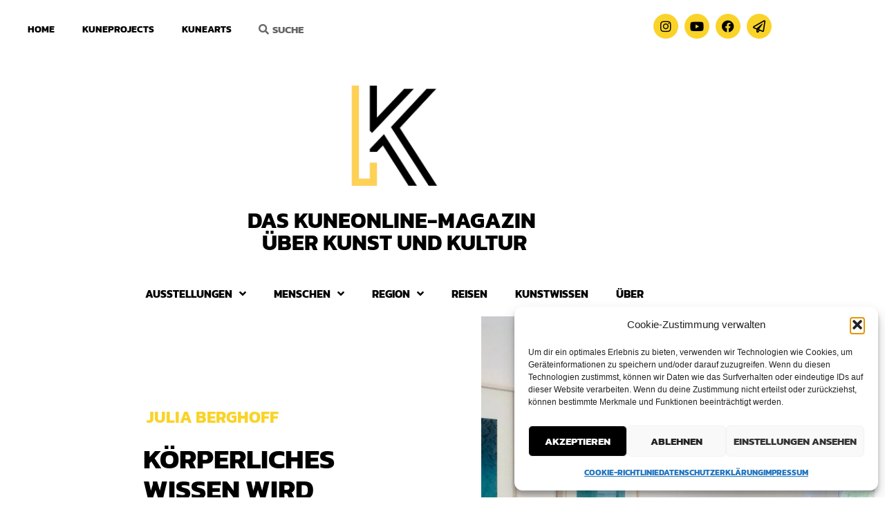

--- FILE ---
content_type: text/html; charset=UTF-8
request_url: https://kuneonline.net/2022/06/26/blaue-bewegung-blaue-emotion-grafiken-von-hanna-sass-im-kuenstlerbund-tuebingen/
body_size: 41962
content:
<!doctype html>
<html lang="de">
<head>
	<meta charset="UTF-8">
	<meta name="viewport" content="width=device-width, initial-scale=1">
	<link rel="profile" href="https://gmpg.org/xfn/11">
	<meta name='robots' content='index, follow, max-image-preview:large, max-snippet:-1, max-video-preview:-1' />
	<style>img:is([sizes="auto" i], [sizes^="auto," i]) { contain-intrinsic-size: 3000px 1500px }</style>
	
	<!-- This site is optimized with the Yoast SEO plugin v26.8 - https://yoast.com/product/yoast-seo-wordpress/ -->
	<title>Körperliches Wissen wird sichtbar – Grafiken von Hanna Sass im Künstlerbund Tübingen  - KuneOnline</title>
	<meta name="description" content="Die Grafiken von Hanna Sass im Künstlerbund Tübingen verbinden ein Gespür für grafische Strukturen mit einem Sinn für farbliche Räumlichkeit." />
	<link rel="canonical" href="https://kuneonline.net/2022/06/26/blaue-bewegung-blaue-emotion-grafiken-von-hanna-sass-im-kuenstlerbund-tuebingen/" />
	<meta property="og:locale" content="de_DE" />
	<meta property="og:type" content="article" />
	<meta property="og:title" content="Körperliches Wissen wird sichtbar – Grafiken von Hanna Sass im Künstlerbund Tübingen  - KuneOnline" />
	<meta property="og:description" content="Die Grafiken von Hanna Sass im Künstlerbund Tübingen verbinden ein Gespür für grafische Strukturen mit einem Sinn für farbliche Räumlichkeit." />
	<meta property="og:url" content="https://kuneonline.net/2022/06/26/blaue-bewegung-blaue-emotion-grafiken-von-hanna-sass-im-kuenstlerbund-tuebingen/" />
	<meta property="og:site_name" content="KuneOnline" />
	<meta property="article:publisher" content="https://www.facebook.com/kuneonline" />
	<meta property="article:published_time" content="2022-06-26T08:00:00+00:00" />
	<meta property="article:modified_time" content="2022-06-26T08:33:24+00:00" />
	<meta property="og:image" content="https://kuneonline.net/wp-content/uploads/2022/06/IMG_1911k.jpg" />
	<meta property="og:image:width" content="2016" />
	<meta property="og:image:height" content="1512" />
	<meta property="og:image:type" content="image/jpeg" />
	<meta name="author" content="Julia Berghoff" />
	<meta name="twitter:card" content="summary_large_image" />
	<meta name="twitter:label1" content="Verfasst von" />
	<meta name="twitter:data1" content="Julia Berghoff" />
	<meta name="twitter:label2" content="Geschätzte Lesezeit" />
	<meta name="twitter:data2" content="12 Minuten" />
	<meta name="twitter:label3" content="Written by" />
	<meta name="twitter:data3" content="Julia Berghoff" />
	<script type="application/ld+json" class="yoast-schema-graph">{"@context":"https://schema.org","@graph":[{"@type":"Article","@id":"https://kuneonline.net/2022/06/26/blaue-bewegung-blaue-emotion-grafiken-von-hanna-sass-im-kuenstlerbund-tuebingen/#article","isPartOf":{"@id":"https://kuneonline.net/2022/06/26/blaue-bewegung-blaue-emotion-grafiken-von-hanna-sass-im-kuenstlerbund-tuebingen/"},"author":[{"@id":"https://kuneonline.net/#/schema/person/31cc560bb299c2f39520a7eaad98555e"}],"headline":"Körperliches Wissen wird sichtbar – Grafiken von Hanna Sass im Künstlerbund Tübingen ","datePublished":"2022-06-26T08:00:00+00:00","dateModified":"2022-06-26T08:33:24+00:00","mainEntityOfPage":{"@id":"https://kuneonline.net/2022/06/26/blaue-bewegung-blaue-emotion-grafiken-von-hanna-sass-im-kuenstlerbund-tuebingen/"},"wordCount":1758,"commentCount":0,"publisher":{"@id":"https://kuneonline.net/#organization"},"image":{"@id":"https://kuneonline.net/2022/06/26/blaue-bewegung-blaue-emotion-grafiken-von-hanna-sass-im-kuenstlerbund-tuebingen/#primaryimage"},"thumbnailUrl":"https://i0.wp.com/kuneonline.net/wp-content/uploads/2022/06/IMG_1911k.jpg?fit=2016%2C1512&ssl=1","keywords":["Ausstellung","Druckgrafik","Künstler*in","Tübingen"],"articleSection":["Ausstellungen"],"inLanguage":"de","potentialAction":[{"@type":"CommentAction","name":"Comment","target":["https://kuneonline.net/2022/06/26/blaue-bewegung-blaue-emotion-grafiken-von-hanna-sass-im-kuenstlerbund-tuebingen/#respond"]}]},{"@type":"WebPage","@id":"https://kuneonline.net/2022/06/26/blaue-bewegung-blaue-emotion-grafiken-von-hanna-sass-im-kuenstlerbund-tuebingen/","url":"https://kuneonline.net/2022/06/26/blaue-bewegung-blaue-emotion-grafiken-von-hanna-sass-im-kuenstlerbund-tuebingen/","name":"Körperliches Wissen wird sichtbar – Grafiken von Hanna Sass im Künstlerbund Tübingen  - KuneOnline","isPartOf":{"@id":"https://kuneonline.net/#website"},"primaryImageOfPage":{"@id":"https://kuneonline.net/2022/06/26/blaue-bewegung-blaue-emotion-grafiken-von-hanna-sass-im-kuenstlerbund-tuebingen/#primaryimage"},"image":{"@id":"https://kuneonline.net/2022/06/26/blaue-bewegung-blaue-emotion-grafiken-von-hanna-sass-im-kuenstlerbund-tuebingen/#primaryimage"},"thumbnailUrl":"https://i0.wp.com/kuneonline.net/wp-content/uploads/2022/06/IMG_1911k.jpg?fit=2016%2C1512&ssl=1","datePublished":"2022-06-26T08:00:00+00:00","dateModified":"2022-06-26T08:33:24+00:00","description":"Die Grafiken von Hanna Sass im Künstlerbund Tübingen verbinden ein Gespür für grafische Strukturen mit einem Sinn für farbliche Räumlichkeit.","breadcrumb":{"@id":"https://kuneonline.net/2022/06/26/blaue-bewegung-blaue-emotion-grafiken-von-hanna-sass-im-kuenstlerbund-tuebingen/#breadcrumb"},"inLanguage":"de","potentialAction":[{"@type":"ReadAction","target":["https://kuneonline.net/2022/06/26/blaue-bewegung-blaue-emotion-grafiken-von-hanna-sass-im-kuenstlerbund-tuebingen/"]}]},{"@type":"ImageObject","inLanguage":"de","@id":"https://kuneonline.net/2022/06/26/blaue-bewegung-blaue-emotion-grafiken-von-hanna-sass-im-kuenstlerbund-tuebingen/#primaryimage","url":"https://i0.wp.com/kuneonline.net/wp-content/uploads/2022/06/IMG_1911k.jpg?fit=2016%2C1512&ssl=1","contentUrl":"https://i0.wp.com/kuneonline.net/wp-content/uploads/2022/06/IMG_1911k.jpg?fit=2016%2C1512&ssl=1","width":2016,"height":1512,"caption":"Ausstellungsansicht BLU_E_MOTION, Künstlerbund Tübingen, 2022. Foto Julia Berghoff."},{"@type":"BreadcrumbList","@id":"https://kuneonline.net/2022/06/26/blaue-bewegung-blaue-emotion-grafiken-von-hanna-sass-im-kuenstlerbund-tuebingen/#breadcrumb","itemListElement":[{"@type":"ListItem","position":1,"name":"Startseite","item":"https://kuneonline.net/"},{"@type":"ListItem","position":2,"name":"Körperliches Wissen wird sichtbar – Grafiken von Hanna Sass im Künstlerbund Tübingen "}]},{"@type":"WebSite","@id":"https://kuneonline.net/#website","url":"https://kuneonline.net/","name":"Kune","description":"Das Onlinemagazin über Kunst in der Region Tübingen","publisher":{"@id":"https://kuneonline.net/#organization"},"potentialAction":[{"@type":"SearchAction","target":{"@type":"EntryPoint","urlTemplate":"https://kuneonline.net/?s={search_term_string}"},"query-input":{"@type":"PropertyValueSpecification","valueRequired":true,"valueName":"search_term_string"}}],"inLanguage":"de"},{"@type":"Organization","@id":"https://kuneonline.net/#organization","name":"Kune","url":"https://kuneonline.net/","logo":{"@type":"ImageObject","inLanguage":"de","@id":"https://kuneonline.net/#/schema/logo/image/","url":"https://i0.wp.com/kuneonline.net/wp-content/uploads/2019/08/logo1.jpg?fit=153%2C153&ssl=1","contentUrl":"https://i0.wp.com/kuneonline.net/wp-content/uploads/2019/08/logo1.jpg?fit=153%2C153&ssl=1","width":153,"height":153,"caption":"Kune"},"image":{"@id":"https://kuneonline.net/#/schema/logo/image/"},"sameAs":["https://www.facebook.com/kuneonline","https://www.instagram.com/kuneonline/"]},{"@type":"Person","@id":"https://kuneonline.net/#/schema/person/31cc560bb299c2f39520a7eaad98555e","name":"Julia Berghoff","image":{"@type":"ImageObject","inLanguage":"de","@id":"https://kuneonline.net/#/schema/person/image/eed93baa5582e5fcc8bd2dcec65b668f","url":"https://secure.gravatar.com/avatar/ab3341729ce10733c9d04a8ba48af80248d4436e571df15f01e180cf233b706b?s=96&d=identicon&r=g","contentUrl":"https://secure.gravatar.com/avatar/ab3341729ce10733c9d04a8ba48af80248d4436e571df15f01e180cf233b706b?s=96&d=identicon&r=g","caption":"Julia Berghoff"},"url":"https://kuneonline.net/author/juliaberghoff/"}]}</script>
	<!-- / Yoast SEO plugin. -->


<link rel='dns-prefetch' href='//secure.gravatar.com' />
<link rel='dns-prefetch' href='//stats.wp.com' />
<link rel='dns-prefetch' href='//widgets.wp.com' />
<link rel='dns-prefetch' href='//jetpack.wordpress.com' />
<link rel='dns-prefetch' href='//s0.wp.com' />
<link rel='dns-prefetch' href='//public-api.wordpress.com' />
<link rel='dns-prefetch' href='//0.gravatar.com' />
<link rel='dns-prefetch' href='//1.gravatar.com' />
<link rel='dns-prefetch' href='//2.gravatar.com' />
<link rel='preconnect' href='//i0.wp.com' />
<link rel='preconnect' href='//c0.wp.com' />
<link rel="alternate" type="application/rss+xml" title="KuneOnline &raquo; Feed" href="https://kuneonline.net/feed/" />
<link rel="alternate" type="application/rss+xml" title="KuneOnline &raquo; Kommentar-Feed" href="https://kuneonline.net/comments/feed/" />
<link rel="alternate" type="application/rss+xml" title="KuneOnline &raquo; Körperliches Wissen wird sichtbar – Grafiken von Hanna Sass im Künstlerbund Tübingen -Kommentar-Feed" href="https://kuneonline.net/2022/06/26/blaue-bewegung-blaue-emotion-grafiken-von-hanna-sass-im-kuenstlerbund-tuebingen/feed/" />
<script>
window._wpemojiSettings = {"baseUrl":"https:\/\/s.w.org\/images\/core\/emoji\/16.0.1\/72x72\/","ext":".png","svgUrl":"https:\/\/s.w.org\/images\/core\/emoji\/16.0.1\/svg\/","svgExt":".svg","source":{"concatemoji":"https:\/\/kuneonline.net\/wp-includes\/js\/wp-emoji-release.min.js?ver=6.8.3"}};
/*! This file is auto-generated */
!function(s,n){var o,i,e;function c(e){try{var t={supportTests:e,timestamp:(new Date).valueOf()};sessionStorage.setItem(o,JSON.stringify(t))}catch(e){}}function p(e,t,n){e.clearRect(0,0,e.canvas.width,e.canvas.height),e.fillText(t,0,0);var t=new Uint32Array(e.getImageData(0,0,e.canvas.width,e.canvas.height).data),a=(e.clearRect(0,0,e.canvas.width,e.canvas.height),e.fillText(n,0,0),new Uint32Array(e.getImageData(0,0,e.canvas.width,e.canvas.height).data));return t.every(function(e,t){return e===a[t]})}function u(e,t){e.clearRect(0,0,e.canvas.width,e.canvas.height),e.fillText(t,0,0);for(var n=e.getImageData(16,16,1,1),a=0;a<n.data.length;a++)if(0!==n.data[a])return!1;return!0}function f(e,t,n,a){switch(t){case"flag":return n(e,"\ud83c\udff3\ufe0f\u200d\u26a7\ufe0f","\ud83c\udff3\ufe0f\u200b\u26a7\ufe0f")?!1:!n(e,"\ud83c\udde8\ud83c\uddf6","\ud83c\udde8\u200b\ud83c\uddf6")&&!n(e,"\ud83c\udff4\udb40\udc67\udb40\udc62\udb40\udc65\udb40\udc6e\udb40\udc67\udb40\udc7f","\ud83c\udff4\u200b\udb40\udc67\u200b\udb40\udc62\u200b\udb40\udc65\u200b\udb40\udc6e\u200b\udb40\udc67\u200b\udb40\udc7f");case"emoji":return!a(e,"\ud83e\udedf")}return!1}function g(e,t,n,a){var r="undefined"!=typeof WorkerGlobalScope&&self instanceof WorkerGlobalScope?new OffscreenCanvas(300,150):s.createElement("canvas"),o=r.getContext("2d",{willReadFrequently:!0}),i=(o.textBaseline="top",o.font="600 32px Arial",{});return e.forEach(function(e){i[e]=t(o,e,n,a)}),i}function t(e){var t=s.createElement("script");t.src=e,t.defer=!0,s.head.appendChild(t)}"undefined"!=typeof Promise&&(o="wpEmojiSettingsSupports",i=["flag","emoji"],n.supports={everything:!0,everythingExceptFlag:!0},e=new Promise(function(e){s.addEventListener("DOMContentLoaded",e,{once:!0})}),new Promise(function(t){var n=function(){try{var e=JSON.parse(sessionStorage.getItem(o));if("object"==typeof e&&"number"==typeof e.timestamp&&(new Date).valueOf()<e.timestamp+604800&&"object"==typeof e.supportTests)return e.supportTests}catch(e){}return null}();if(!n){if("undefined"!=typeof Worker&&"undefined"!=typeof OffscreenCanvas&&"undefined"!=typeof URL&&URL.createObjectURL&&"undefined"!=typeof Blob)try{var e="postMessage("+g.toString()+"("+[JSON.stringify(i),f.toString(),p.toString(),u.toString()].join(",")+"));",a=new Blob([e],{type:"text/javascript"}),r=new Worker(URL.createObjectURL(a),{name:"wpTestEmojiSupports"});return void(r.onmessage=function(e){c(n=e.data),r.terminate(),t(n)})}catch(e){}c(n=g(i,f,p,u))}t(n)}).then(function(e){for(var t in e)n.supports[t]=e[t],n.supports.everything=n.supports.everything&&n.supports[t],"flag"!==t&&(n.supports.everythingExceptFlag=n.supports.everythingExceptFlag&&n.supports[t]);n.supports.everythingExceptFlag=n.supports.everythingExceptFlag&&!n.supports.flag,n.DOMReady=!1,n.readyCallback=function(){n.DOMReady=!0}}).then(function(){return e}).then(function(){var e;n.supports.everything||(n.readyCallback(),(e=n.source||{}).concatemoji?t(e.concatemoji):e.wpemoji&&e.twemoji&&(t(e.twemoji),t(e.wpemoji)))}))}((window,document),window._wpemojiSettings);
</script>
<link rel='stylesheet' id='jetpack_related-posts-css' href='https://c0.wp.com/p/jetpack/15.4/modules/related-posts/related-posts.css' media='all' />
<style id='wp-emoji-styles-inline-css'>

	img.wp-smiley, img.emoji {
		display: inline !important;
		border: none !important;
		box-shadow: none !important;
		height: 1em !important;
		width: 1em !important;
		margin: 0 0.07em !important;
		vertical-align: -0.1em !important;
		background: none !important;
		padding: 0 !important;
	}
</style>
<link rel='stylesheet' id='wp-block-library-css' href='https://c0.wp.com/c/6.8.3/wp-includes/css/dist/block-library/style.min.css' media='all' />
<style id='co-authors-plus-coauthors-style-inline-css'>
.wp-block-co-authors-plus-coauthors.is-layout-flow [class*=wp-block-co-authors-plus]{display:inline}

</style>
<style id='co-authors-plus-avatar-style-inline-css'>
.wp-block-co-authors-plus-avatar :where(img){height:auto;max-width:100%;vertical-align:bottom}.wp-block-co-authors-plus-coauthors.is-layout-flow .wp-block-co-authors-plus-avatar :where(img){vertical-align:middle}.wp-block-co-authors-plus-avatar:is(.alignleft,.alignright){display:table}.wp-block-co-authors-plus-avatar.aligncenter{display:table;margin-inline:auto}

</style>
<style id='co-authors-plus-image-style-inline-css'>
.wp-block-co-authors-plus-image{margin-bottom:0}.wp-block-co-authors-plus-image :where(img){height:auto;max-width:100%;vertical-align:bottom}.wp-block-co-authors-plus-coauthors.is-layout-flow .wp-block-co-authors-plus-image :where(img){vertical-align:middle}.wp-block-co-authors-plus-image:is(.alignfull,.alignwide) :where(img){width:100%}.wp-block-co-authors-plus-image:is(.alignleft,.alignright){display:table}.wp-block-co-authors-plus-image.aligncenter{display:table;margin-inline:auto}

</style>
<link rel='stylesheet' id='mediaelement-css' href='https://c0.wp.com/c/6.8.3/wp-includes/js/mediaelement/mediaelementplayer-legacy.min.css' media='all' />
<link rel='stylesheet' id='wp-mediaelement-css' href='https://c0.wp.com/c/6.8.3/wp-includes/js/mediaelement/wp-mediaelement.min.css' media='all' />
<style id='jetpack-sharing-buttons-style-inline-css'>
.jetpack-sharing-buttons__services-list{display:flex;flex-direction:row;flex-wrap:wrap;gap:0;list-style-type:none;margin:5px;padding:0}.jetpack-sharing-buttons__services-list.has-small-icon-size{font-size:12px}.jetpack-sharing-buttons__services-list.has-normal-icon-size{font-size:16px}.jetpack-sharing-buttons__services-list.has-large-icon-size{font-size:24px}.jetpack-sharing-buttons__services-list.has-huge-icon-size{font-size:36px}@media print{.jetpack-sharing-buttons__services-list{display:none!important}}.editor-styles-wrapper .wp-block-jetpack-sharing-buttons{gap:0;padding-inline-start:0}ul.jetpack-sharing-buttons__services-list.has-background{padding:1.25em 2.375em}
</style>
<link rel='stylesheet' id='coblocks-frontend-css' href='https://kuneonline.net/wp-content/plugins/coblocks/dist/style-coblocks-1.css?ver=3.1.16' media='all' />
<link rel='stylesheet' id='coblocks-extensions-css' href='https://kuneonline.net/wp-content/plugins/coblocks/dist/style-coblocks-extensions.css?ver=3.1.16' media='all' />
<link rel='stylesheet' id='coblocks-animation-css' href='https://kuneonline.net/wp-content/plugins/coblocks/dist/style-coblocks-animation.css?ver=2677611078ee87eb3b1c' media='all' />
<style id='global-styles-inline-css'>
:root{--wp--preset--aspect-ratio--square: 1;--wp--preset--aspect-ratio--4-3: 4/3;--wp--preset--aspect-ratio--3-4: 3/4;--wp--preset--aspect-ratio--3-2: 3/2;--wp--preset--aspect-ratio--2-3: 2/3;--wp--preset--aspect-ratio--16-9: 16/9;--wp--preset--aspect-ratio--9-16: 9/16;--wp--preset--color--black: #000000;--wp--preset--color--cyan-bluish-gray: #abb8c3;--wp--preset--color--white: #ffffff;--wp--preset--color--pale-pink: #f78da7;--wp--preset--color--vivid-red: #cf2e2e;--wp--preset--color--luminous-vivid-orange: #ff6900;--wp--preset--color--luminous-vivid-amber: #fcb900;--wp--preset--color--light-green-cyan: #7bdcb5;--wp--preset--color--vivid-green-cyan: #00d084;--wp--preset--color--pale-cyan-blue: #8ed1fc;--wp--preset--color--vivid-cyan-blue: #0693e3;--wp--preset--color--vivid-purple: #9b51e0;--wp--preset--gradient--vivid-cyan-blue-to-vivid-purple: linear-gradient(135deg,rgba(6,147,227,1) 0%,rgb(155,81,224) 100%);--wp--preset--gradient--light-green-cyan-to-vivid-green-cyan: linear-gradient(135deg,rgb(122,220,180) 0%,rgb(0,208,130) 100%);--wp--preset--gradient--luminous-vivid-amber-to-luminous-vivid-orange: linear-gradient(135deg,rgba(252,185,0,1) 0%,rgba(255,105,0,1) 100%);--wp--preset--gradient--luminous-vivid-orange-to-vivid-red: linear-gradient(135deg,rgba(255,105,0,1) 0%,rgb(207,46,46) 100%);--wp--preset--gradient--very-light-gray-to-cyan-bluish-gray: linear-gradient(135deg,rgb(238,238,238) 0%,rgb(169,184,195) 100%);--wp--preset--gradient--cool-to-warm-spectrum: linear-gradient(135deg,rgb(74,234,220) 0%,rgb(151,120,209) 20%,rgb(207,42,186) 40%,rgb(238,44,130) 60%,rgb(251,105,98) 80%,rgb(254,248,76) 100%);--wp--preset--gradient--blush-light-purple: linear-gradient(135deg,rgb(255,206,236) 0%,rgb(152,150,240) 100%);--wp--preset--gradient--blush-bordeaux: linear-gradient(135deg,rgb(254,205,165) 0%,rgb(254,45,45) 50%,rgb(107,0,62) 100%);--wp--preset--gradient--luminous-dusk: linear-gradient(135deg,rgb(255,203,112) 0%,rgb(199,81,192) 50%,rgb(65,88,208) 100%);--wp--preset--gradient--pale-ocean: linear-gradient(135deg,rgb(255,245,203) 0%,rgb(182,227,212) 50%,rgb(51,167,181) 100%);--wp--preset--gradient--electric-grass: linear-gradient(135deg,rgb(202,248,128) 0%,rgb(113,206,126) 100%);--wp--preset--gradient--midnight: linear-gradient(135deg,rgb(2,3,129) 0%,rgb(40,116,252) 100%);--wp--preset--font-size--small: 13px;--wp--preset--font-size--medium: 20px;--wp--preset--font-size--large: 36px;--wp--preset--font-size--x-large: 42px;--wp--preset--spacing--20: 0.44rem;--wp--preset--spacing--30: 0.67rem;--wp--preset--spacing--40: 1rem;--wp--preset--spacing--50: 1.5rem;--wp--preset--spacing--60: 2.25rem;--wp--preset--spacing--70: 3.38rem;--wp--preset--spacing--80: 5.06rem;--wp--preset--shadow--natural: 6px 6px 9px rgba(0, 0, 0, 0.2);--wp--preset--shadow--deep: 12px 12px 50px rgba(0, 0, 0, 0.4);--wp--preset--shadow--sharp: 6px 6px 0px rgba(0, 0, 0, 0.2);--wp--preset--shadow--outlined: 6px 6px 0px -3px rgba(255, 255, 255, 1), 6px 6px rgba(0, 0, 0, 1);--wp--preset--shadow--crisp: 6px 6px 0px rgba(0, 0, 0, 1);}:root { --wp--style--global--content-size: 800px;--wp--style--global--wide-size: 1200px; }:where(body) { margin: 0; }.wp-site-blocks > .alignleft { float: left; margin-right: 2em; }.wp-site-blocks > .alignright { float: right; margin-left: 2em; }.wp-site-blocks > .aligncenter { justify-content: center; margin-left: auto; margin-right: auto; }:where(.wp-site-blocks) > * { margin-block-start: 24px; margin-block-end: 0; }:where(.wp-site-blocks) > :first-child { margin-block-start: 0; }:where(.wp-site-blocks) > :last-child { margin-block-end: 0; }:root { --wp--style--block-gap: 24px; }:root :where(.is-layout-flow) > :first-child{margin-block-start: 0;}:root :where(.is-layout-flow) > :last-child{margin-block-end: 0;}:root :where(.is-layout-flow) > *{margin-block-start: 24px;margin-block-end: 0;}:root :where(.is-layout-constrained) > :first-child{margin-block-start: 0;}:root :where(.is-layout-constrained) > :last-child{margin-block-end: 0;}:root :where(.is-layout-constrained) > *{margin-block-start: 24px;margin-block-end: 0;}:root :where(.is-layout-flex){gap: 24px;}:root :where(.is-layout-grid){gap: 24px;}.is-layout-flow > .alignleft{float: left;margin-inline-start: 0;margin-inline-end: 2em;}.is-layout-flow > .alignright{float: right;margin-inline-start: 2em;margin-inline-end: 0;}.is-layout-flow > .aligncenter{margin-left: auto !important;margin-right: auto !important;}.is-layout-constrained > .alignleft{float: left;margin-inline-start: 0;margin-inline-end: 2em;}.is-layout-constrained > .alignright{float: right;margin-inline-start: 2em;margin-inline-end: 0;}.is-layout-constrained > .aligncenter{margin-left: auto !important;margin-right: auto !important;}.is-layout-constrained > :where(:not(.alignleft):not(.alignright):not(.alignfull)){max-width: var(--wp--style--global--content-size);margin-left: auto !important;margin-right: auto !important;}.is-layout-constrained > .alignwide{max-width: var(--wp--style--global--wide-size);}body .is-layout-flex{display: flex;}.is-layout-flex{flex-wrap: wrap;align-items: center;}.is-layout-flex > :is(*, div){margin: 0;}body .is-layout-grid{display: grid;}.is-layout-grid > :is(*, div){margin: 0;}body{padding-top: 0px;padding-right: 0px;padding-bottom: 0px;padding-left: 0px;}a:where(:not(.wp-element-button)){text-decoration: underline;}:root :where(.wp-element-button, .wp-block-button__link){background-color: #32373c;border-width: 0;color: #fff;font-family: inherit;font-size: inherit;line-height: inherit;padding: calc(0.667em + 2px) calc(1.333em + 2px);text-decoration: none;}.has-black-color{color: var(--wp--preset--color--black) !important;}.has-cyan-bluish-gray-color{color: var(--wp--preset--color--cyan-bluish-gray) !important;}.has-white-color{color: var(--wp--preset--color--white) !important;}.has-pale-pink-color{color: var(--wp--preset--color--pale-pink) !important;}.has-vivid-red-color{color: var(--wp--preset--color--vivid-red) !important;}.has-luminous-vivid-orange-color{color: var(--wp--preset--color--luminous-vivid-orange) !important;}.has-luminous-vivid-amber-color{color: var(--wp--preset--color--luminous-vivid-amber) !important;}.has-light-green-cyan-color{color: var(--wp--preset--color--light-green-cyan) !important;}.has-vivid-green-cyan-color{color: var(--wp--preset--color--vivid-green-cyan) !important;}.has-pale-cyan-blue-color{color: var(--wp--preset--color--pale-cyan-blue) !important;}.has-vivid-cyan-blue-color{color: var(--wp--preset--color--vivid-cyan-blue) !important;}.has-vivid-purple-color{color: var(--wp--preset--color--vivid-purple) !important;}.has-black-background-color{background-color: var(--wp--preset--color--black) !important;}.has-cyan-bluish-gray-background-color{background-color: var(--wp--preset--color--cyan-bluish-gray) !important;}.has-white-background-color{background-color: var(--wp--preset--color--white) !important;}.has-pale-pink-background-color{background-color: var(--wp--preset--color--pale-pink) !important;}.has-vivid-red-background-color{background-color: var(--wp--preset--color--vivid-red) !important;}.has-luminous-vivid-orange-background-color{background-color: var(--wp--preset--color--luminous-vivid-orange) !important;}.has-luminous-vivid-amber-background-color{background-color: var(--wp--preset--color--luminous-vivid-amber) !important;}.has-light-green-cyan-background-color{background-color: var(--wp--preset--color--light-green-cyan) !important;}.has-vivid-green-cyan-background-color{background-color: var(--wp--preset--color--vivid-green-cyan) !important;}.has-pale-cyan-blue-background-color{background-color: var(--wp--preset--color--pale-cyan-blue) !important;}.has-vivid-cyan-blue-background-color{background-color: var(--wp--preset--color--vivid-cyan-blue) !important;}.has-vivid-purple-background-color{background-color: var(--wp--preset--color--vivid-purple) !important;}.has-black-border-color{border-color: var(--wp--preset--color--black) !important;}.has-cyan-bluish-gray-border-color{border-color: var(--wp--preset--color--cyan-bluish-gray) !important;}.has-white-border-color{border-color: var(--wp--preset--color--white) !important;}.has-pale-pink-border-color{border-color: var(--wp--preset--color--pale-pink) !important;}.has-vivid-red-border-color{border-color: var(--wp--preset--color--vivid-red) !important;}.has-luminous-vivid-orange-border-color{border-color: var(--wp--preset--color--luminous-vivid-orange) !important;}.has-luminous-vivid-amber-border-color{border-color: var(--wp--preset--color--luminous-vivid-amber) !important;}.has-light-green-cyan-border-color{border-color: var(--wp--preset--color--light-green-cyan) !important;}.has-vivid-green-cyan-border-color{border-color: var(--wp--preset--color--vivid-green-cyan) !important;}.has-pale-cyan-blue-border-color{border-color: var(--wp--preset--color--pale-cyan-blue) !important;}.has-vivid-cyan-blue-border-color{border-color: var(--wp--preset--color--vivid-cyan-blue) !important;}.has-vivid-purple-border-color{border-color: var(--wp--preset--color--vivid-purple) !important;}.has-vivid-cyan-blue-to-vivid-purple-gradient-background{background: var(--wp--preset--gradient--vivid-cyan-blue-to-vivid-purple) !important;}.has-light-green-cyan-to-vivid-green-cyan-gradient-background{background: var(--wp--preset--gradient--light-green-cyan-to-vivid-green-cyan) !important;}.has-luminous-vivid-amber-to-luminous-vivid-orange-gradient-background{background: var(--wp--preset--gradient--luminous-vivid-amber-to-luminous-vivid-orange) !important;}.has-luminous-vivid-orange-to-vivid-red-gradient-background{background: var(--wp--preset--gradient--luminous-vivid-orange-to-vivid-red) !important;}.has-very-light-gray-to-cyan-bluish-gray-gradient-background{background: var(--wp--preset--gradient--very-light-gray-to-cyan-bluish-gray) !important;}.has-cool-to-warm-spectrum-gradient-background{background: var(--wp--preset--gradient--cool-to-warm-spectrum) !important;}.has-blush-light-purple-gradient-background{background: var(--wp--preset--gradient--blush-light-purple) !important;}.has-blush-bordeaux-gradient-background{background: var(--wp--preset--gradient--blush-bordeaux) !important;}.has-luminous-dusk-gradient-background{background: var(--wp--preset--gradient--luminous-dusk) !important;}.has-pale-ocean-gradient-background{background: var(--wp--preset--gradient--pale-ocean) !important;}.has-electric-grass-gradient-background{background: var(--wp--preset--gradient--electric-grass) !important;}.has-midnight-gradient-background{background: var(--wp--preset--gradient--midnight) !important;}.has-small-font-size{font-size: var(--wp--preset--font-size--small) !important;}.has-medium-font-size{font-size: var(--wp--preset--font-size--medium) !important;}.has-large-font-size{font-size: var(--wp--preset--font-size--large) !important;}.has-x-large-font-size{font-size: var(--wp--preset--font-size--x-large) !important;}
:root :where(.wp-block-pullquote){font-size: 1.5em;line-height: 1.6;}
</style>
<link rel='stylesheet' id='cmplz-general-css' href='https://kuneonline.net/wp-content/plugins/complianz-gdpr/assets/css/cookieblocker.min.css?ver=1765934034' media='all' />
<link rel='stylesheet' id='wp-components-css' href='https://c0.wp.com/c/6.8.3/wp-includes/css/dist/components/style.min.css' media='all' />
<link rel='stylesheet' id='godaddy-styles-css' href='https://kuneonline.net/wp-content/plugins/coblocks/includes/Dependencies/GoDaddy/Styles/build/latest.css?ver=2.0.2' media='all' />
<link rel='stylesheet' id='hello-elementor-css' href='https://kuneonline.net/wp-content/themes/hello-elementor/assets/css/reset.css?ver=3.4.5' media='all' />
<link rel='stylesheet' id='hello-elementor-theme-style-css' href='https://kuneonline.net/wp-content/themes/hello-elementor/assets/css/theme.css?ver=3.4.5' media='all' />
<link rel='stylesheet' id='hello-elementor-header-footer-css' href='https://kuneonline.net/wp-content/themes/hello-elementor/assets/css/header-footer.css?ver=3.4.5' media='all' />
<link rel='stylesheet' id='jetpack_likes-css' href='https://c0.wp.com/p/jetpack/15.4/modules/likes/style.css' media='all' />
<link rel='stylesheet' id='elementor-frontend-css' href='https://kuneonline.net/wp-content/plugins/elementor/assets/css/frontend.min.css?ver=3.34.2' media='all' />
<style id='elementor-frontend-inline-css'>
.elementor-9706 .elementor-element.elementor-element-4b37294a:not(.elementor-motion-effects-element-type-background) > .elementor-widget-wrap, .elementor-9706 .elementor-element.elementor-element-4b37294a > .elementor-widget-wrap > .elementor-motion-effects-container > .elementor-motion-effects-layer{background-image:url("https://i0.wp.com/kuneonline.net/wp-content/uploads/2022/06/IMG_1911k.jpg?fit=2016%2C1512&ssl=1");}
</style>
<link rel='stylesheet' id='widget-nav-menu-css' href='https://kuneonline.net/wp-content/plugins/elementor-pro/assets/css/widget-nav-menu.min.css?ver=3.34.1' media='all' />
<link rel='stylesheet' id='widget-search-form-css' href='https://kuneonline.net/wp-content/plugins/elementor-pro/assets/css/widget-search-form.min.css?ver=3.34.1' media='all' />
<link rel='stylesheet' id='elementor-icons-shared-0-css' href='https://kuneonline.net/wp-content/plugins/elementor/assets/lib/font-awesome/css/fontawesome.min.css?ver=5.15.3' media='all' />
<link rel='stylesheet' id='elementor-icons-fa-solid-css' href='https://kuneonline.net/wp-content/plugins/elementor/assets/lib/font-awesome/css/solid.min.css?ver=5.15.3' media='all' />
<link rel='stylesheet' id='e-animation-grow-css' href='https://kuneonline.net/wp-content/plugins/elementor/assets/lib/animations/styles/e-animation-grow.min.css?ver=3.34.2' media='all' />
<link rel='stylesheet' id='widget-social-icons-css' href='https://kuneonline.net/wp-content/plugins/elementor/assets/css/widget-social-icons.min.css?ver=3.34.2' media='all' />
<link rel='stylesheet' id='e-apple-webkit-css' href='https://kuneonline.net/wp-content/plugins/elementor/assets/css/conditionals/apple-webkit.min.css?ver=3.34.2' media='all' />
<link rel='stylesheet' id='widget-image-css' href='https://kuneonline.net/wp-content/plugins/elementor/assets/css/widget-image.min.css?ver=3.34.2' media='all' />
<link rel='stylesheet' id='widget-heading-css' href='https://kuneonline.net/wp-content/plugins/elementor/assets/css/widget-heading.min.css?ver=3.34.2' media='all' />
<link rel='stylesheet' id='widget-divider-css' href='https://kuneonline.net/wp-content/plugins/elementor/assets/css/widget-divider.min.css?ver=3.34.2' media='all' />
<link rel='stylesheet' id='widget-post-info-css' href='https://kuneonline.net/wp-content/plugins/elementor-pro/assets/css/widget-post-info.min.css?ver=3.34.1' media='all' />
<link rel='stylesheet' id='widget-icon-list-css' href='https://kuneonline.net/wp-content/plugins/elementor/assets/css/widget-icon-list.min.css?ver=3.34.2' media='all' />
<link rel='stylesheet' id='elementor-icons-fa-regular-css' href='https://kuneonline.net/wp-content/plugins/elementor/assets/lib/font-awesome/css/regular.min.css?ver=5.15.3' media='all' />
<link rel='stylesheet' id='widget-spacer-css' href='https://kuneonline.net/wp-content/plugins/elementor/assets/css/widget-spacer.min.css?ver=3.34.2' media='all' />
<link rel='stylesheet' id='e-motion-fx-css' href='https://kuneonline.net/wp-content/plugins/elementor-pro/assets/css/modules/motion-fx.min.css?ver=3.34.1' media='all' />
<link rel='stylesheet' id='widget-posts-css' href='https://kuneonline.net/wp-content/plugins/elementor-pro/assets/css/widget-posts.min.css?ver=3.34.1' media='all' />
<link rel='stylesheet' id='elementor-icons-css' href='https://kuneonline.net/wp-content/plugins/elementor/assets/lib/eicons/css/elementor-icons.min.css?ver=5.46.0' media='all' />
<link rel='stylesheet' id='elementor-post-9233-css' href='https://kuneonline.net/wp-content/uploads/elementor/css/post-9233.css?ver=1768958227' media='all' />
<link rel='stylesheet' id='lae-animate-css' href='https://kuneonline.net/wp-content/plugins/addons-for-elementor/assets/css/lib/animate.css?ver=9.0' media='all' />
<link rel='stylesheet' id='lae-sliders-styles-css' href='https://kuneonline.net/wp-content/plugins/addons-for-elementor/assets/css/lib/sliders.min.css?ver=9.0' media='all' />
<link rel='stylesheet' id='lae-icomoon-styles-css' href='https://kuneonline.net/wp-content/plugins/addons-for-elementor/assets/css/icomoon.css?ver=9.0' media='all' />
<link rel='stylesheet' id='lae-frontend-styles-css' href='https://kuneonline.net/wp-content/plugins/addons-for-elementor/assets/css/lae-frontend.css?ver=9.0' media='all' />
<link rel='stylesheet' id='lae-grid-styles-css' href='https://kuneonline.net/wp-content/plugins/addons-for-elementor/assets/css/lae-grid.css?ver=9.0' media='all' />
<link rel='stylesheet' id='lae-widgets-styles-css' href='https://kuneonline.net/wp-content/plugins/addons-for-elementor/assets/css/widgets/lae-widgets.min.css?ver=9.0' media='all' />
<link rel='stylesheet' id='elementor-post-9575-css' href='https://kuneonline.net/wp-content/uploads/elementor/css/post-9575.css?ver=1768958228' media='all' />
<link rel='stylesheet' id='elementor-post-9552-css' href='https://kuneonline.net/wp-content/uploads/elementor/css/post-9552.css?ver=1768958228' media='all' />
<link rel='stylesheet' id='elementor-post-9706-css' href='https://kuneonline.net/wp-content/uploads/elementor/css/post-9706.css?ver=1768958228' media='all' />
<link rel='stylesheet' id='wpr-text-animations-css-css' href='https://kuneonline.net/wp-content/plugins/royal-elementor-addons/assets/css/lib/animations/text-animations.min.css?ver=1.7.1045' media='all' />
<link rel='stylesheet' id='wpr-addons-css-css' href='https://kuneonline.net/wp-content/plugins/royal-elementor-addons/assets/css/frontend.min.css?ver=1.7.1045' media='all' />
<link rel='stylesheet' id='font-awesome-5-all-css' href='https://kuneonline.net/wp-content/plugins/elementor/assets/lib/font-awesome/css/all.min.css?ver=1.7.1045' media='all' />
<link rel='stylesheet' id='sib-front-css-css' href='https://kuneonline.net/wp-content/plugins/mailin/css/mailin-front.css?ver=6.8.3' media='all' />
<link rel='stylesheet' id='elementor-gf-local-playfairdisplay-css' href='https://kuneonline.net/wp-content/uploads/elementor/google-fonts/css/playfairdisplay.css?ver=1742261456' media='all' />
<link rel='stylesheet' id='elementor-icons-fa-brands-css' href='https://kuneonline.net/wp-content/plugins/elementor/assets/lib/font-awesome/css/brands.min.css?ver=5.15.3' media='all' />
<script id="jetpack_related-posts-js-extra">
var related_posts_js_options = {"post_heading":"h4"};
</script>
<script src="https://c0.wp.com/p/jetpack/15.4/_inc/build/related-posts/related-posts.min.js" id="jetpack_related-posts-js"></script>
<script data-cfasync="false" src="https://c0.wp.com/c/6.8.3/wp-includes/js/jquery/jquery.min.js" id="jquery-core-js"></script>
<script data-cfasync="false" src="https://c0.wp.com/c/6.8.3/wp-includes/js/jquery/jquery-migrate.min.js" id="jquery-migrate-js"></script>
<script id="sib-front-js-js-extra">
var sibErrMsg = {"invalidMail":"Please fill out valid email address","requiredField":"Please fill out required fields","invalidDateFormat":"Please fill out valid date format","invalidSMSFormat":"Please fill out valid phone number"};
var ajax_sib_front_object = {"ajax_url":"https:\/\/kuneonline.net\/wp-admin\/admin-ajax.php","ajax_nonce":"f3923a6fa8","flag_url":"https:\/\/kuneonline.net\/wp-content\/plugins\/mailin\/img\/flags\/"};
</script>
<script src="https://kuneonline.net/wp-content/plugins/mailin/js/mailin-front.js?ver=1768482797" id="sib-front-js-js"></script>
<link rel="https://api.w.org/" href="https://kuneonline.net/wp-json/" /><link rel="alternate" title="JSON" type="application/json" href="https://kuneonline.net/wp-json/wp/v2/posts/7227" /><link rel="EditURI" type="application/rsd+xml" title="RSD" href="https://kuneonline.net/xmlrpc.php?rsd" />
<meta name="generator" content="WordPress 6.8.3" />
<link rel='shortlink' href='https://wp.me/pdxn6j-1Sz' />
<link rel="alternate" title="oEmbed (JSON)" type="application/json+oembed" href="https://kuneonline.net/wp-json/oembed/1.0/embed?url=https%3A%2F%2Fkuneonline.net%2F2022%2F06%2F26%2Fblaue-bewegung-blaue-emotion-grafiken-von-hanna-sass-im-kuenstlerbund-tuebingen%2F" />
<link rel="alternate" title="oEmbed (XML)" type="text/xml+oembed" href="https://kuneonline.net/wp-json/oembed/1.0/embed?url=https%3A%2F%2Fkuneonline.net%2F2022%2F06%2F26%2Fblaue-bewegung-blaue-emotion-grafiken-von-hanna-sass-im-kuenstlerbund-tuebingen%2F&#038;format=xml" />
        <script type="text/javascript">
            ( function () {
                window.lae_fs = { can_use_premium_code: false};
            } )();
        </script>
        	<style>img#wpstats{display:none}</style>
					<style>.cmplz-hidden {
					display: none !important;
				}</style><meta name="description" content="Die Grafiken von Hanna Sass verbinden ein feines Gespür für grafische Strukturen mit einem Sinn für farbliche Räumlichkeit. Dabei sind es durchweg abstrakte Kompositionen. Strukturen ballen, weiten und überlagern sich, streben in die gleiche Richtung und machen auch mal abrupt kehrt – wie ein lebendiges Formengewebe. Gerade Bewegung spielt hier auf ganz verschiedenen Ebenen eine zentrale Rolle – und das nicht nur im buchstäblichen Sinne. Aber wie? Das erfahrt ihr in den nächsten Zeilen!">
<meta name="generator" content="Elementor 3.34.2; settings: css_print_method-external, google_font-enabled, font_display-swap">
			<style>
				.e-con.e-parent:nth-of-type(n+4):not(.e-lazyloaded):not(.e-no-lazyload),
				.e-con.e-parent:nth-of-type(n+4):not(.e-lazyloaded):not(.e-no-lazyload) * {
					background-image: none !important;
				}
				@media screen and (max-height: 1024px) {
					.e-con.e-parent:nth-of-type(n+3):not(.e-lazyloaded):not(.e-no-lazyload),
					.e-con.e-parent:nth-of-type(n+3):not(.e-lazyloaded):not(.e-no-lazyload) * {
						background-image: none !important;
					}
				}
				@media screen and (max-height: 640px) {
					.e-con.e-parent:nth-of-type(n+2):not(.e-lazyloaded):not(.e-no-lazyload),
					.e-con.e-parent:nth-of-type(n+2):not(.e-lazyloaded):not(.e-no-lazyload) * {
						background-image: none !important;
					}
				}
			</style>
			<link rel="amphtml" href="https://kuneonline.net/2022/06/26/blaue-bewegung-blaue-emotion-grafiken-von-hanna-sass-im-kuenstlerbund-tuebingen/amp/"><link rel="icon" href="https://i0.wp.com/kuneonline.net/wp-content/uploads/2023/06/cropped-KuneOnline_gelb_Logo_Instagram.png?fit=32%2C32&#038;ssl=1" sizes="32x32" />
<link rel="icon" href="https://i0.wp.com/kuneonline.net/wp-content/uploads/2023/06/cropped-KuneOnline_gelb_Logo_Instagram.png?fit=192%2C192&#038;ssl=1" sizes="192x192" />
<link rel="apple-touch-icon" href="https://i0.wp.com/kuneonline.net/wp-content/uploads/2023/06/cropped-KuneOnline_gelb_Logo_Instagram.png?fit=180%2C180&#038;ssl=1" />
<meta name="msapplication-TileImage" content="https://i0.wp.com/kuneonline.net/wp-content/uploads/2023/06/cropped-KuneOnline_gelb_Logo_Instagram.png?fit=270%2C270&#038;ssl=1" />
<style id="wpr_lightbox_styles">
				.lg-backdrop {
					background-color: rgba(0,0,0,0.6) !important;
				}
				.lg-toolbar,
				.lg-dropdown {
					background-color: rgba(0,0,0,0.8) !important;
				}
				.lg-dropdown:after {
					border-bottom-color: rgba(0,0,0,0.8) !important;
				}
				.lg-sub-html {
					background-color: rgba(0,0,0,0.8) !important;
				}
				.lg-thumb-outer,
				.lg-progress-bar {
					background-color: #444444 !important;
				}
				.lg-progress {
					background-color: #a90707 !important;
				}
				.lg-icon {
					color: #efefef !important;
					font-size: 20px !important;
				}
				.lg-icon.lg-toogle-thumb {
					font-size: 24px !important;
				}
				.lg-icon:hover,
				.lg-dropdown-text:hover {
					color: #ffffff !important;
				}
				.lg-sub-html,
				.lg-dropdown-text {
					color: #efefef !important;
					font-size: 14px !important;
				}
				#lg-counter {
					color: #efefef !important;
					font-size: 14px !important;
				}
				.lg-prev,
				.lg-next {
					font-size: 35px !important;
				}

				/* Defaults */
				.lg-icon {
				background-color: transparent !important;
				}

				#lg-counter {
				opacity: 0.9;
				}

				.lg-thumb-outer {
				padding: 0 10px;
				}

				.lg-thumb-item {
				border-radius: 0 !important;
				border: none !important;
				opacity: 0.5;
				}

				.lg-thumb-item.active {
					opacity: 1;
				}
	         </style></head>
<body data-cmplz=1 class="wp-singular post-template-default single single-post postid-7227 single-format-standard wp-custom-logo wp-embed-responsive wp-theme-hello-elementor hello-elementor-default elementor-default elementor-kit-9233 elementor-page-9706">


<a class="skip-link screen-reader-text" href="#content">Zum Inhalt springen</a>

		<header data-elementor-type="header" data-elementor-id="9575" class="elementor elementor-9575 elementor-location-header" data-elementor-post-type="elementor_library">
					<section class="elementor-section elementor-top-section elementor-element elementor-element-a8856bc elementor-section-boxed elementor-section-height-default elementor-section-height-default wpr-particle-no wpr-jarallax-no wpr-parallax-no wpr-sticky-section-no" data-id="a8856bc" data-element_type="section" data-settings="{&quot;background_background&quot;:&quot;classic&quot;}">
						<div class="elementor-container elementor-column-gap-default">
					<div class="elementor-column elementor-col-100 elementor-top-column elementor-element elementor-element-5fa57ce" data-id="5fa57ce" data-element_type="column">
			<div class="elementor-widget-wrap elementor-element-populated">
						<section class="elementor-section elementor-inner-section elementor-element elementor-element-94fc40e elementor-section-boxed elementor-section-height-default elementor-section-height-default wpr-particle-no wpr-jarallax-no wpr-parallax-no wpr-sticky-section-no" data-id="94fc40e" data-element_type="section">
						<div class="elementor-container elementor-column-gap-default">
					<div class="elementor-column elementor-col-33 elementor-inner-column elementor-element elementor-element-79c113b" data-id="79c113b" data-element_type="column">
			<div class="elementor-widget-wrap elementor-element-populated">
						<div class="elementor-element elementor-element-40c68c7 elementor-hidden-tablet elementor-hidden-mobile elementor-widget__width-initial elementor-nav-menu--dropdown-tablet elementor-nav-menu__text-align-aside elementor-widget elementor-widget-nav-menu" data-id="40c68c7" data-element_type="widget" data-settings="{&quot;layout&quot;:&quot;horizontal&quot;,&quot;submenu_icon&quot;:{&quot;value&quot;:&quot;&lt;i class=\&quot;fas fa-caret-down\&quot; aria-hidden=\&quot;true\&quot;&gt;&lt;\/i&gt;&quot;,&quot;library&quot;:&quot;fa-solid&quot;}}" data-widget_type="nav-menu.default">
				<div class="elementor-widget-container">
								<nav aria-label="Menü" class="elementor-nav-menu--main elementor-nav-menu__container elementor-nav-menu--layout-horizontal e--pointer-none">
				<ul id="menu-1-40c68c7" class="elementor-nav-menu"><li class="menu-item menu-item-type-post_type menu-item-object-page menu-item-home menu-item-10348"><a href="https://kuneonline.net/" class="elementor-item">Home</a></li>
<li class="menu-item menu-item-type-custom menu-item-object-custom menu-item-10189"><a href="https://kuneprojects.com" class="elementor-item">KuneProjects</a></li>
<li class="menu-item menu-item-type-custom menu-item-object-custom menu-item-10190"><a href="https://kunearts.com" class="elementor-item">KuneArts</a></li>
</ul>			</nav>
						<nav class="elementor-nav-menu--dropdown elementor-nav-menu__container" aria-hidden="true">
				<ul id="menu-2-40c68c7" class="elementor-nav-menu"><li class="menu-item menu-item-type-post_type menu-item-object-page menu-item-home menu-item-10348"><a href="https://kuneonline.net/" class="elementor-item" tabindex="-1">Home</a></li>
<li class="menu-item menu-item-type-custom menu-item-object-custom menu-item-10189"><a href="https://kuneprojects.com" class="elementor-item" tabindex="-1">KuneProjects</a></li>
<li class="menu-item menu-item-type-custom menu-item-object-custom menu-item-10190"><a href="https://kunearts.com" class="elementor-item" tabindex="-1">KuneArts</a></li>
</ul>			</nav>
						</div>
				</div>
					</div>
		</div>
				<div class="elementor-column elementor-col-33 elementor-inner-column elementor-element elementor-element-5c87a11" data-id="5c87a11" data-element_type="column">
			<div class="elementor-widget-wrap elementor-element-populated">
						<div class="elementor-element elementor-element-281b78e elementor-search-form--skin-minimal elementor-widget__width-initial elementor-widget elementor-widget-search-form" data-id="281b78e" data-element_type="widget" data-settings="{&quot;skin&quot;:&quot;minimal&quot;}" data-widget_type="search-form.default">
				<div class="elementor-widget-container">
							<search role="search">
			<form class="elementor-search-form" action="https://kuneonline.net" method="get">
												<div class="elementor-search-form__container">
					<label class="elementor-screen-only" for="elementor-search-form-281b78e">Suche</label>

											<div class="elementor-search-form__icon">
							<i aria-hidden="true" class="fas fa-search"></i>							<span class="elementor-screen-only">Suche</span>
						</div>
					
					<input id="elementor-search-form-281b78e" placeholder="SUCHE" class="elementor-search-form__input" type="search" name="s" value="">
					
					
									</div>
			</form>
		</search>
						</div>
				</div>
					</div>
		</div>
				<div class="elementor-column elementor-col-33 elementor-inner-column elementor-element elementor-element-bfc4686" data-id="bfc4686" data-element_type="column">
			<div class="elementor-widget-wrap elementor-element-populated">
						<div class="elementor-element elementor-element-d54ba5c elementor-shape-circle e-grid-align-right elementor-grid-0 elementor-widget elementor-widget-social-icons" data-id="d54ba5c" data-element_type="widget" data-widget_type="social-icons.default">
				<div class="elementor-widget-container">
							<div class="elementor-social-icons-wrapper elementor-grid" role="list">
							<span class="elementor-grid-item" role="listitem">
					<a class="elementor-icon elementor-social-icon elementor-social-icon-instagram elementor-animation-grow elementor-repeater-item-82acc36" href="https://www.instagram.com/kuneonline/" target="_blank">
						<span class="elementor-screen-only">Instagram</span>
						<i aria-hidden="true" class="fab fa-instagram"></i>					</a>
				</span>
							<span class="elementor-grid-item" role="listitem">
					<a class="elementor-icon elementor-social-icon elementor-social-icon-youtube elementor-animation-grow elementor-repeater-item-a5c8b63" href="https://youtube.com/@kuneonline255" target="_blank">
						<span class="elementor-screen-only">Youtube</span>
						<i aria-hidden="true" class="fab fa-youtube"></i>					</a>
				</span>
							<span class="elementor-grid-item" role="listitem">
					<a class="elementor-icon elementor-social-icon elementor-social-icon-facebook elementor-animation-grow elementor-repeater-item-6dbeaa6" href="https://www.facebook.com/kuneonline" target="_blank">
						<span class="elementor-screen-only">Facebook</span>
						<i aria-hidden="true" class="fab fa-facebook"></i>					</a>
				</span>
							<span class="elementor-grid-item" role="listitem">
					<a class="elementor-icon elementor-social-icon elementor-social-icon-paper-plane elementor-animation-grow elementor-repeater-item-3d186a0" href="https://ac11d95e.sibforms.com/serve/[base64]" target="_blank">
						<span class="elementor-screen-only">Paper-plane</span>
						<i aria-hidden="true" class="far fa-paper-plane"></i>					</a>
				</span>
					</div>
						</div>
				</div>
					</div>
		</div>
					</div>
		</section>
				<section class="elementor-section elementor-inner-section elementor-element elementor-element-ef82f44 elementor-section-boxed elementor-section-height-default elementor-section-height-default wpr-particle-no wpr-jarallax-no wpr-parallax-no wpr-sticky-section-no" data-id="ef82f44" data-element_type="section">
						<div class="elementor-container elementor-column-gap-default">
					<div class="elementor-column elementor-col-50 elementor-inner-column elementor-element elementor-element-8f878f1" data-id="8f878f1" data-element_type="column">
			<div class="elementor-widget-wrap">
							</div>
		</div>
				<div class="elementor-column elementor-col-50 elementor-inner-column elementor-element elementor-element-99a4fd7" data-id="99a4fd7" data-element_type="column">
			<div class="elementor-widget-wrap">
							</div>
		</div>
					</div>
		</section>
				<div class="elementor-element elementor-element-0dc23b1 elementor-widget elementor-widget-theme-site-logo elementor-widget-image" data-id="0dc23b1" data-element_type="widget" data-widget_type="theme-site-logo.default">
				<div class="elementor-widget-container">
											<a href="https://kuneonline.net">
			<img loading="lazy" width="800" height="800" src="https://i0.wp.com/kuneonline.net/wp-content/uploads/2023/07/cropped-KuneOnline_gelb_Logo_Instagram-Kopie.png?fit=800%2C800&amp;ssl=1" class="attachment-large size-large wp-image-9159" alt="" srcset="https://i0.wp.com/kuneonline.net/wp-content/uploads/2023/07/cropped-KuneOnline_gelb_Logo_Instagram-Kopie.png?w=997&amp;ssl=1 997w, https://i0.wp.com/kuneonline.net/wp-content/uploads/2023/07/cropped-KuneOnline_gelb_Logo_Instagram-Kopie.png?resize=300%2C300&amp;ssl=1 300w, https://i0.wp.com/kuneonline.net/wp-content/uploads/2023/07/cropped-KuneOnline_gelb_Logo_Instagram-Kopie.png?resize=150%2C150&amp;ssl=1 150w, https://i0.wp.com/kuneonline.net/wp-content/uploads/2023/07/cropped-KuneOnline_gelb_Logo_Instagram-Kopie.png?resize=768%2C768&amp;ssl=1 768w" sizes="(max-width: 800px) 100vw, 800px" data-attachment-id="9159" data-permalink="https://kuneonline.net/cropped-kuneonline_gelb_logo_instagram-kopie-png/" data-orig-file="https://i0.wp.com/kuneonline.net/wp-content/uploads/2023/07/cropped-KuneOnline_gelb_Logo_Instagram-Kopie.png?fit=997%2C997&amp;ssl=1" data-orig-size="997,997" data-comments-opened="1" data-image-meta="{&quot;aperture&quot;:&quot;0&quot;,&quot;credit&quot;:&quot;&quot;,&quot;camera&quot;:&quot;&quot;,&quot;caption&quot;:&quot;&quot;,&quot;created_timestamp&quot;:&quot;0&quot;,&quot;copyright&quot;:&quot;&quot;,&quot;focal_length&quot;:&quot;0&quot;,&quot;iso&quot;:&quot;0&quot;,&quot;shutter_speed&quot;:&quot;0&quot;,&quot;title&quot;:&quot;&quot;,&quot;orientation&quot;:&quot;0&quot;}" data-image-title="cropped-KuneOnline_gelb_Logo_Instagram-Kopie.png" data-image-description="&lt;p&gt;https://kuneonline.net/wp-content/uploads/2023/07/cropped-KuneOnline_gelb_Logo_Instagram-Kopie.png&lt;/p&gt;
" data-image-caption="" data-medium-file="https://i0.wp.com/kuneonline.net/wp-content/uploads/2023/07/cropped-KuneOnline_gelb_Logo_Instagram-Kopie.png?fit=300%2C300&amp;ssl=1" data-large-file="https://i0.wp.com/kuneonline.net/wp-content/uploads/2023/07/cropped-KuneOnline_gelb_Logo_Instagram-Kopie.png?fit=800%2C800&amp;ssl=1" />				</a>
											</div>
				</div>
				<div class="elementor-element elementor-element-b65814a elementor-widget elementor-widget-heading" data-id="b65814a" data-element_type="widget" data-widget_type="heading.default">
				<div class="elementor-widget-container">
					<h2 class="elementor-heading-title elementor-size-default">Das KUNEOnline-Magazin&nbsp;<div>über Kunst und Kultur</div></h2>				</div>
				</div>
				<div class="elementor-element elementor-element-e714a48 elementor-nav-menu__align-center elementor-nav-menu--dropdown-mobile elementor-nav-menu__text-align-aside elementor-nav-menu--toggle elementor-nav-menu--burger elementor-widget elementor-widget-nav-menu" data-id="e714a48" data-element_type="widget" data-settings="{&quot;submenu_icon&quot;:{&quot;value&quot;:&quot;&lt;i class=\&quot;fas fa-angle-down\&quot; aria-hidden=\&quot;true\&quot;&gt;&lt;\/i&gt;&quot;,&quot;library&quot;:&quot;fa-solid&quot;},&quot;layout&quot;:&quot;horizontal&quot;,&quot;toggle&quot;:&quot;burger&quot;}" data-widget_type="nav-menu.default">
				<div class="elementor-widget-container">
								<nav aria-label="Menü" class="elementor-nav-menu--main elementor-nav-menu__container elementor-nav-menu--layout-horizontal e--pointer-none">
				<ul id="menu-1-e714a48" class="elementor-nav-menu"><li class="menu-item menu-item-type-taxonomy menu-item-object-category current-post-ancestor current-menu-parent current-post-parent menu-item-has-children menu-item-27"><a href="https://kuneonline.net/category/ausstellungen/" class="elementor-item">Ausstellungen</a>
<ul class="sub-menu elementor-nav-menu--dropdown">
	<li class="menu-item menu-item-type-taxonomy menu-item-object-category menu-item-9657"><a href="https://kuneonline.net/category/ausstellungen/ausstellungen-lokal/" class="elementor-sub-item">Lokal</a></li>
	<li class="menu-item menu-item-type-taxonomy menu-item-object-category menu-item-9659"><a href="https://kuneonline.net/category/ausstellungen/ausstellungen-ueberall/" class="elementor-sub-item">Überall</a></li>
</ul>
</li>
<li class="menu-item menu-item-type-taxonomy menu-item-object-category menu-item-has-children menu-item-9289"><a href="https://kuneonline.net/category/menschen/" class="elementor-item">Menschen</a>
<ul class="sub-menu elementor-nav-menu--dropdown">
	<li class="menu-item menu-item-type-taxonomy menu-item-object-category menu-item-9658"><a href="https://kuneonline.net/category/menschen/kuenstlerinnen/" class="elementor-sub-item">Künstler:innen</a></li>
	<li class="menu-item menu-item-type-taxonomy menu-item-object-category menu-item-9660"><a href="https://kuneonline.net/category/menschen/kulturschaffende/" class="elementor-sub-item">Kulturschaffende</a></li>
</ul>
</li>
<li class="menu-item menu-item-type-taxonomy menu-item-object-category menu-item-has-children menu-item-9291"><a href="https://kuneonline.net/category/region/" class="elementor-item">Region</a>
<ul class="sub-menu elementor-nav-menu--dropdown">
	<li class="menu-item menu-item-type-taxonomy menu-item-object-category menu-item-9654"><a href="https://kuneonline.net/category/region/region-tuebingen/" class="elementor-sub-item">Tübingen</a></li>
	<li class="menu-item menu-item-type-taxonomy menu-item-object-category menu-item-9655"><a href="https://kuneonline.net/category/region/region-reutlingen/" class="elementor-sub-item">Reutlingen</a></li>
	<li class="menu-item menu-item-type-taxonomy menu-item-object-category menu-item-9661"><a href="https://kuneonline.net/category/region/region-rottenburg/" class="elementor-sub-item">Rottenburg</a></li>
	<li class="menu-item menu-item-type-taxonomy menu-item-object-category menu-item-9656"><a href="https://kuneonline.net/category/region/region-stuttgart/" class="elementor-sub-item">Stuttgart</a></li>
</ul>
</li>
<li class="menu-item menu-item-type-taxonomy menu-item-object-category menu-item-343"><a href="https://kuneonline.net/category/reisen/" class="elementor-item">Reisen</a></li>
<li class="menu-item menu-item-type-taxonomy menu-item-object-category menu-item-9290"><a href="https://kuneonline.net/category/kunstwissen/" class="elementor-item">Kunstwissen</a></li>
<li class="menu-item menu-item-type-post_type menu-item-object-page menu-item-9"><a href="https://kuneonline.net/ueber/" class="elementor-item">Über</a></li>
</ul>			</nav>
					<div class="elementor-menu-toggle" role="button" tabindex="0" aria-label="Menü Umschalter" aria-expanded="false">
			<i aria-hidden="true" role="presentation" class="elementor-menu-toggle__icon--open eicon-menu-bar"></i><i aria-hidden="true" role="presentation" class="elementor-menu-toggle__icon--close eicon-close"></i>		</div>
					<nav class="elementor-nav-menu--dropdown elementor-nav-menu__container" aria-hidden="true">
				<ul id="menu-2-e714a48" class="elementor-nav-menu"><li class="menu-item menu-item-type-taxonomy menu-item-object-category current-post-ancestor current-menu-parent current-post-parent menu-item-has-children menu-item-27"><a href="https://kuneonline.net/category/ausstellungen/" class="elementor-item" tabindex="-1">Ausstellungen</a>
<ul class="sub-menu elementor-nav-menu--dropdown">
	<li class="menu-item menu-item-type-taxonomy menu-item-object-category menu-item-9657"><a href="https://kuneonline.net/category/ausstellungen/ausstellungen-lokal/" class="elementor-sub-item" tabindex="-1">Lokal</a></li>
	<li class="menu-item menu-item-type-taxonomy menu-item-object-category menu-item-9659"><a href="https://kuneonline.net/category/ausstellungen/ausstellungen-ueberall/" class="elementor-sub-item" tabindex="-1">Überall</a></li>
</ul>
</li>
<li class="menu-item menu-item-type-taxonomy menu-item-object-category menu-item-has-children menu-item-9289"><a href="https://kuneonline.net/category/menschen/" class="elementor-item" tabindex="-1">Menschen</a>
<ul class="sub-menu elementor-nav-menu--dropdown">
	<li class="menu-item menu-item-type-taxonomy menu-item-object-category menu-item-9658"><a href="https://kuneonline.net/category/menschen/kuenstlerinnen/" class="elementor-sub-item" tabindex="-1">Künstler:innen</a></li>
	<li class="menu-item menu-item-type-taxonomy menu-item-object-category menu-item-9660"><a href="https://kuneonline.net/category/menschen/kulturschaffende/" class="elementor-sub-item" tabindex="-1">Kulturschaffende</a></li>
</ul>
</li>
<li class="menu-item menu-item-type-taxonomy menu-item-object-category menu-item-has-children menu-item-9291"><a href="https://kuneonline.net/category/region/" class="elementor-item" tabindex="-1">Region</a>
<ul class="sub-menu elementor-nav-menu--dropdown">
	<li class="menu-item menu-item-type-taxonomy menu-item-object-category menu-item-9654"><a href="https://kuneonline.net/category/region/region-tuebingen/" class="elementor-sub-item" tabindex="-1">Tübingen</a></li>
	<li class="menu-item menu-item-type-taxonomy menu-item-object-category menu-item-9655"><a href="https://kuneonline.net/category/region/region-reutlingen/" class="elementor-sub-item" tabindex="-1">Reutlingen</a></li>
	<li class="menu-item menu-item-type-taxonomy menu-item-object-category menu-item-9661"><a href="https://kuneonline.net/category/region/region-rottenburg/" class="elementor-sub-item" tabindex="-1">Rottenburg</a></li>
	<li class="menu-item menu-item-type-taxonomy menu-item-object-category menu-item-9656"><a href="https://kuneonline.net/category/region/region-stuttgart/" class="elementor-sub-item" tabindex="-1">Stuttgart</a></li>
</ul>
</li>
<li class="menu-item menu-item-type-taxonomy menu-item-object-category menu-item-343"><a href="https://kuneonline.net/category/reisen/" class="elementor-item" tabindex="-1">Reisen</a></li>
<li class="menu-item menu-item-type-taxonomy menu-item-object-category menu-item-9290"><a href="https://kuneonline.net/category/kunstwissen/" class="elementor-item" tabindex="-1">Kunstwissen</a></li>
<li class="menu-item menu-item-type-post_type menu-item-object-page menu-item-9"><a href="https://kuneonline.net/ueber/" class="elementor-item" tabindex="-1">Über</a></li>
</ul>			</nav>
						</div>
				</div>
					</div>
		</div>
					</div>
		</section>
				</header>
				<div data-elementor-type="single-post" data-elementor-id="9706" class="elementor elementor-9706 elementor-location-single post-7227 post type-post status-publish format-standard has-post-thumbnail hentry category-ausstellungen tag-ausstellung tag-druckgrafik tag-kunstlerin-2 tag-tubingen" data-elementor-post-type="elementor_library">
					<section class="elementor-section elementor-top-section elementor-element elementor-element-19485562 elementor-section-height-min-height elementor-section-items-stretch elementor-section-full_width elementor-section-height-default wpr-particle-no wpr-jarallax-no wpr-parallax-no wpr-sticky-section-no" data-id="19485562" data-element_type="section">
						<div class="elementor-container elementor-column-gap-default">
					<div class="elementor-column elementor-col-33 elementor-top-column elementor-element elementor-element-25f8791b" data-id="25f8791b" data-element_type="column" data-settings="{&quot;background_background&quot;:&quot;classic&quot;}">
			<div class="elementor-widget-wrap">
							</div>
		</div>
				<div class="elementor-column elementor-col-33 elementor-top-column elementor-element elementor-element-3a7b7adc" data-id="3a7b7adc" data-element_type="column" data-settings="{&quot;background_background&quot;:&quot;classic&quot;}">
			<div class="elementor-widget-wrap elementor-element-populated">
						<div class="elementor-element elementor-element-449cb8cc elementor-align-left elementor-widget elementor-widget-post-info" data-id="449cb8cc" data-element_type="widget" data-widget_type="post-info.default">
				<div class="elementor-widget-container">
							<ul class="elementor-inline-items elementor-icon-list-items elementor-post-info">
								<li class="elementor-icon-list-item elementor-repeater-item-7c9c5de elementor-inline-item" itemprop="author">
						<a href="https://kuneonline.net/author/juliaberghoff/">
											<span class="elementor-icon-list-icon">
								<i aria-hidden="true" class="far fa-user-circle"></i>							</span>
									<span class="elementor-icon-list-text elementor-post-info__item elementor-post-info__item--type-author">
										Julia Berghoff					</span>
									</a>
				</li>
				</ul>
						</div>
				</div>
				<div class="elementor-element elementor-element-84a696f elementor-widget elementor-widget-theme-post-title elementor-page-title elementor-widget-heading" data-id="84a696f" data-element_type="widget" data-widget_type="theme-post-title.default">
				<div class="elementor-widget-container">
					<h1 class="elementor-heading-title elementor-size-default">Körperliches Wissen wird sichtbar – Grafiken von Hanna Sass im Künstlerbund Tübingen </h1>				</div>
				</div>
					</div>
		</div>
				<div class="elementor-column elementor-col-33 elementor-top-column elementor-element elementor-element-4b37294a" data-id="4b37294a" data-element_type="column" data-settings="{&quot;background_background&quot;:&quot;classic&quot;,&quot;background_motion_fx_motion_fx_scrolling&quot;:&quot;yes&quot;,&quot;background_motion_fx_translateY_effect&quot;:&quot;yes&quot;,&quot;background_motion_fx_translateY_direction&quot;:&quot;negative&quot;,&quot;background_motion_fx_translateY_speed&quot;:{&quot;unit&quot;:&quot;px&quot;,&quot;size&quot;:&quot;2&quot;,&quot;sizes&quot;:[]},&quot;background_motion_fx_translateY_affectedRange&quot;:{&quot;unit&quot;:&quot;%&quot;,&quot;size&quot;:&quot;&quot;,&quot;sizes&quot;:{&quot;start&quot;:0,&quot;end&quot;:100}},&quot;background_motion_fx_devices&quot;:[&quot;desktop&quot;,&quot;tablet&quot;,&quot;mobile&quot;]}">
			<div class="elementor-widget-wrap elementor-element-populated">
						<div class="elementor-element elementor-element-57a1fa25 elementor-widget elementor-widget-spacer" data-id="57a1fa25" data-element_type="widget" data-widget_type="spacer.default">
				<div class="elementor-widget-container">
							<div class="elementor-spacer">
			<div class="elementor-spacer-inner"></div>
		</div>
						</div>
				</div>
					</div>
		</div>
					</div>
		</section>
				<section class="elementor-section elementor-top-section elementor-element elementor-element-7ae16016 elementor-section-boxed elementor-section-height-default elementor-section-height-default wpr-particle-no wpr-jarallax-no wpr-parallax-no wpr-sticky-section-no" data-id="7ae16016" data-element_type="section">
						<div class="elementor-container elementor-column-gap-default">
					<div class="elementor-column elementor-col-50 elementor-top-column elementor-element elementor-element-3aa389eb" data-id="3aa389eb" data-element_type="column">
			<div class="elementor-widget-wrap elementor-element-populated">
						<div class="elementor-element elementor-element-722eb536 elementor-align-left elementor-widget elementor-widget-post-info" data-id="722eb536" data-element_type="widget" data-widget_type="post-info.default">
				<div class="elementor-widget-container">
							<ul class="elementor-inline-items elementor-icon-list-items elementor-post-info">
								<li class="elementor-icon-list-item elementor-repeater-item-45a30f2 elementor-inline-item" itemprop="datePublished">
						<a href="https://kuneonline.net/2022/06/26/">
											<span class="elementor-icon-list-icon">
								<i aria-hidden="true" class="fas fa-calendar"></i>							</span>
									<span class="elementor-icon-list-text elementor-post-info__item elementor-post-info__item--type-date">
										<time>Juni 26, 2022</time>					</span>
									</a>
				</li>
				</ul>
						</div>
				</div>
				<div class="elementor-element elementor-element-52df650e elementor-widget elementor-widget-theme-post-excerpt" data-id="52df650e" data-element_type="widget" data-widget_type="theme-post-excerpt.default">
				<div class="elementor-widget-container">
					Die Grafiken von Hanna Sass verbinden ein feines Gespür für grafische Strukturen mit einem Sinn für farbliche Räumlichkeit. Dabei sind es durchweg abstrakte Kompositionen. Strukturen ballen, weiten und überlagern sich, streben in die gleiche Richtung und machen auch mal abrupt kehrt – wie ein lebendiges Formengewebe. Gerade Bewegung spielt hier auf ganz verschiedenen Ebenen eine zentrale Rolle – und das nicht nur im buchstäblichen Sinne. Aber wie? Das erfahrt ihr in den nächsten Zeilen!				</div>
				</div>
					</div>
		</div>
				<div class="elementor-column elementor-col-50 elementor-top-column elementor-element elementor-element-5603ff14" data-id="5603ff14" data-element_type="column">
			<div class="elementor-widget-wrap elementor-element-populated">
						<div class="elementor-element elementor-element-1bb89197 elementor-widget elementor-widget-theme-post-content" data-id="1bb89197" data-element_type="widget" data-widget_type="theme-post-content.default">
				<div class="elementor-widget-container">
					
<p>Schon der Ausstellungstitel „blu_e_motion“ ist so eindeutig wie raffiniert. Denn er gibt zwei wesentliche Elemente in den Grafiken von <a href="https://www.hanna-sass.com"><em>Hanna Sass</em></a> im Künstlerbund Tübingen schon zu Beginn preis: die im Wort befindliche Nähe von Bewegung (motion) und Emotion (emotion). Gerade Bewegung spielt hier auf ganz verschiedenen Ebenen eine zentrale Rolle – und das nicht nur im buchstäblichen Sinne. Aber wie? Das erfahrt ihr in den nächsten Zeilen!</p>



<figure class="wp-block-image size-large"><img fetchpriority="high" data-recalc-dims="1" fetchpriority="high" decoding="async" width="800" height="600" data-attachment-id="7233" data-permalink="https://kuneonline.net/2022/06/26/blaue-bewegung-blaue-emotion-grafiken-von-hanna-sass-im-kuenstlerbund-tuebingen/img_1911k/" data-orig-file="https://i0.wp.com/kuneonline.net/wp-content/uploads/2022/06/IMG_1911k.jpg?fit=2016%2C1512&amp;ssl=1" data-orig-size="2016,1512" data-comments-opened="1" data-image-meta="{&quot;aperture&quot;:&quot;0&quot;,&quot;credit&quot;:&quot;&quot;,&quot;camera&quot;:&quot;&quot;,&quot;caption&quot;:&quot;&quot;,&quot;created_timestamp&quot;:&quot;0&quot;,&quot;copyright&quot;:&quot;&quot;,&quot;focal_length&quot;:&quot;0&quot;,&quot;iso&quot;:&quot;0&quot;,&quot;shutter_speed&quot;:&quot;0&quot;,&quot;title&quot;:&quot;&quot;,&quot;orientation&quot;:&quot;0&quot;}" data-image-title="Ausstellungsansicht BLU_E_MOTION, Künstlerbund Tübingen, 2022. Foto Julia Berghoff." data-image-description="&lt;p&gt;Ausstellungsansicht BLU_E_MOTION, Künstlerbund Tübingen, 2022. Foto Julia Berghoff.&lt;/p&gt;
" data-image-caption="&lt;p&gt;Ausstellungsansicht BLU_E_MOTION, Künstlerbund Tübingen, 2022. Foto Julia Berghoff.&lt;/p&gt;
" data-medium-file="https://i0.wp.com/kuneonline.net/wp-content/uploads/2022/06/IMG_1911k.jpg?fit=300%2C225&amp;ssl=1" data-large-file="https://i0.wp.com/kuneonline.net/wp-content/uploads/2022/06/IMG_1911k.jpg?fit=800%2C600&amp;ssl=1" src="https://i0.wp.com/kuneonline.net/wp-content/uploads/2022/06/IMG_1911k.jpg?resize=800%2C600&#038;ssl=1" alt="Ausstellungsansicht BLU_E_MOTION, Künstlerbund Tübingen, 2022. Foto Julia Berghoff." class="wp-image-7233" srcset="https://i0.wp.com/kuneonline.net/wp-content/uploads/2022/06/IMG_1911k.jpg?resize=1024%2C768&amp;ssl=1 1024w, https://i0.wp.com/kuneonline.net/wp-content/uploads/2022/06/IMG_1911k.jpg?resize=300%2C225&amp;ssl=1 300w, https://i0.wp.com/kuneonline.net/wp-content/uploads/2022/06/IMG_1911k.jpg?resize=768%2C576&amp;ssl=1 768w, https://i0.wp.com/kuneonline.net/wp-content/uploads/2022/06/IMG_1911k.jpg?resize=1536%2C1152&amp;ssl=1 1536w, https://i0.wp.com/kuneonline.net/wp-content/uploads/2022/06/IMG_1911k.jpg?w=2016&amp;ssl=1 2016w, https://i0.wp.com/kuneonline.net/wp-content/uploads/2022/06/IMG_1911k.jpg?w=1600&amp;ssl=1 1600w" sizes="(max-width: 800px) 100vw, 800px" /><figcaption>Ausstellungsansicht &#8222;blu_e_motion&#8220;, Künstlerbund Tübingen, 2022. Foto Julia Berghoff.</figcaption></figure>



<p>In fast allen gezeigten Holzschnitten und Radierungen dominiert die schon im Titel angekündigte Farbe Blau. Tatsächlich ist das Arbeiten mit Farbe für <em>Hanna Sass</em> aber eine recht neue Entwicklung, die erst seit etwa zwei Jahren in den Arbeitsprozess eingeflossen ist. Zuvor waren ihre Werke noch schwarz-weiß oder in grau-monochromen Tönen gehalten, mit einem Fokus auf Struktur.&nbsp;</p>



<h2 class="wp-block-heading">Dynamische Liniengeschwader und kleinteilige Fleckenteppiche&nbsp;</h2>



<p>In den neuen Werken verbindet sie also ihr feines Gespür für grafische Strukturen mit einem Sinn für farbliche Räumlichkeit. Dabei sind es durchweg abstrakte Kompositionen: In einem überlagern sich dynamische Liniengeschwader, im nächsten übersähen kleinteilige Fleckenteppiche die mit bis zu 1,60 m Höhe fast lebensgroßen Holzschnitte.&nbsp;</p>



<figure class="wp-block-image size-large"><img loading="lazy" data-recalc-dims="1" decoding="async" width="800" height="600" data-attachment-id="7229" data-permalink="https://kuneonline.net/2022/06/26/blaue-bewegung-blaue-emotion-grafiken-von-hanna-sass-im-kuenstlerbund-tuebingen/img_1915k/" data-orig-file="https://i0.wp.com/kuneonline.net/wp-content/uploads/2022/06/IMG_1915k.jpg?fit=1978%2C1483&amp;ssl=1" data-orig-size="1978,1483" data-comments-opened="1" data-image-meta="{&quot;aperture&quot;:&quot;0&quot;,&quot;credit&quot;:&quot;&quot;,&quot;camera&quot;:&quot;&quot;,&quot;caption&quot;:&quot;&quot;,&quot;created_timestamp&quot;:&quot;0&quot;,&quot;copyright&quot;:&quot;&quot;,&quot;focal_length&quot;:&quot;0&quot;,&quot;iso&quot;:&quot;0&quot;,&quot;shutter_speed&quot;:&quot;0&quot;,&quot;title&quot;:&quot;&quot;,&quot;orientation&quot;:&quot;0&quot;}" data-image-title="Hanna Sass, 10/2/20, Holzschnitt, 120 x 160 cm, 2020. Foto: Julia Berghoff." data-image-description="&lt;p&gt;Hanna Sass, 10/2/20, Holzschnitt, 120 x 160 cm, 2020. Foto: Julia Berghoff.&lt;/p&gt;
" data-image-caption="&lt;p&gt;Hanna Sass, 10/2/20, Holzschnitt, 120 x 160 cm, 2020. Foto: Julia Berghoff.&lt;/p&gt;
" data-medium-file="https://i0.wp.com/kuneonline.net/wp-content/uploads/2022/06/IMG_1915k.jpg?fit=300%2C225&amp;ssl=1" data-large-file="https://i0.wp.com/kuneonline.net/wp-content/uploads/2022/06/IMG_1915k.jpg?fit=800%2C600&amp;ssl=1" src="https://i0.wp.com/kuneonline.net/wp-content/uploads/2022/06/IMG_1915k.jpg?resize=800%2C600&#038;ssl=1" alt="Hanna Sass, 10/2/20, Holzschnitt, 120x160cm, 2020. Foto: Julia Berghoff." class="wp-image-7229" srcset="https://i0.wp.com/kuneonline.net/wp-content/uploads/2022/06/IMG_1915k.jpg?resize=1024%2C768&amp;ssl=1 1024w, https://i0.wp.com/kuneonline.net/wp-content/uploads/2022/06/IMG_1915k.jpg?resize=300%2C225&amp;ssl=1 300w, https://i0.wp.com/kuneonline.net/wp-content/uploads/2022/06/IMG_1915k.jpg?resize=768%2C576&amp;ssl=1 768w, https://i0.wp.com/kuneonline.net/wp-content/uploads/2022/06/IMG_1915k.jpg?resize=1536%2C1152&amp;ssl=1 1536w, https://i0.wp.com/kuneonline.net/wp-content/uploads/2022/06/IMG_1915k.jpg?w=1978&amp;ssl=1 1978w, https://i0.wp.com/kuneonline.net/wp-content/uploads/2022/06/IMG_1915k.jpg?w=1600&amp;ssl=1 1600w" sizes="(max-width: 800px) 100vw, 800px" /><figcaption>Hanna Sass, 10/2/20, Holzschnitt, 120 x 160 cm, 2020. Foto: Julia Berghoff.</figcaption></figure>



<p>Jedes Element ruft hier nach Aufmerksamkeit und bildet doch gleichzeitig einen zusammenhängenden und harmonischen Organismus. Die Strukturen ballen, weiten und überlagern sich, streben in die gleiche Richtung und machen auch mal abrupt kehrt – wie ein lebendiges Formengewebe. Die Schraffuren und Spuren gehen meist über die Ränder des Blattes hinaus, wodurch es so scheint, als würden wir lediglich den Ausschnitt eines größeren Gebildes sehen. Was genau wir betrachten kann unser Bewusstsein allerdings nicht so recht fassen.&nbsp;</p>



<h2 class="wp-block-heading">Gestische Zeichen und der Kampf mit dem Material – die Grafiken von<em> Hanna Sass</em></h2>



<p>Immer wieder liegen den harten Strukturen zarte Farbverläufe zugrunde und die abstrakten Blätter werden räumlich. Als befänden wir uns unter einer Wasseroberfläche, strahlt Licht von oben und unten ins Bild hinein, lässt wabernde, vernebelte Horizonte entstehen.&nbsp;</p>



<p>Raum und Fläche wechseln sich ab, was darüber und darunter liegt ist so fließend wie auch die sich überlagernden Formen. Das Auge sucht hier stetig nach Erkennbarem, wird aber vielmehr mit gestischen Zeichen konfrontiert, die das bearbeitete Material spiegeln.</p>



<figure class="wp-block-image size-large"><img loading="lazy" data-recalc-dims="1" decoding="async" width="697" height="1024" data-attachment-id="7239" data-permalink="https://kuneonline.net/2022/06/26/blaue-bewegung-blaue-emotion-grafiken-von-hanna-sass-im-kuenstlerbund-tuebingen/img_2047k/" data-orig-file="https://i0.wp.com/kuneonline.net/wp-content/uploads/2022/06/IMG_2047k.jpg?fit=1190%2C1749&amp;ssl=1" data-orig-size="1190,1749" data-comments-opened="1" data-image-meta="{&quot;aperture&quot;:&quot;0&quot;,&quot;credit&quot;:&quot;&quot;,&quot;camera&quot;:&quot;&quot;,&quot;caption&quot;:&quot;&quot;,&quot;created_timestamp&quot;:&quot;0&quot;,&quot;copyright&quot;:&quot;&quot;,&quot;focal_length&quot;:&quot;0&quot;,&quot;iso&quot;:&quot;0&quot;,&quot;shutter_speed&quot;:&quot;0&quot;,&quot;title&quot;:&quot;&quot;,&quot;orientation&quot;:&quot;0&quot;}" data-image-title="Hanna Sass, 5.1.20, 2020, Holzschnitt, 50 x 70 cm. Ⓒ Hanna Sass." data-image-description="&lt;p&gt;Hanna Sass, 5.1.20, 2020, Holzschnitt, 50 x 70 cm. Ⓒ Hanna Sass.&lt;/p&gt;
" data-image-caption="&lt;p&gt;Hanna Sass, 5.1.20, 2020, Holzschnitt, 50 x 70 cm. Ⓒ Hanna Sass.&lt;/p&gt;
" data-medium-file="https://i0.wp.com/kuneonline.net/wp-content/uploads/2022/06/IMG_2047k.jpg?fit=204%2C300&amp;ssl=1" data-large-file="https://i0.wp.com/kuneonline.net/wp-content/uploads/2022/06/IMG_2047k.jpg?fit=697%2C1024&amp;ssl=1" src="https://i0.wp.com/kuneonline.net/wp-content/uploads/2022/06/IMG_2047k.jpg?resize=697%2C1024&#038;ssl=1" alt="Hanna Sass, 5.1.20, 2020, Holzschnitt, 50 x 70 cm. Ⓒ Hanna Sass." class="wp-image-7239" srcset="https://i0.wp.com/kuneonline.net/wp-content/uploads/2022/06/IMG_2047k.jpg?resize=697%2C1024&amp;ssl=1 697w, https://i0.wp.com/kuneonline.net/wp-content/uploads/2022/06/IMG_2047k.jpg?resize=204%2C300&amp;ssl=1 204w, https://i0.wp.com/kuneonline.net/wp-content/uploads/2022/06/IMG_2047k.jpg?resize=768%2C1129&amp;ssl=1 768w, https://i0.wp.com/kuneonline.net/wp-content/uploads/2022/06/IMG_2047k.jpg?resize=1045%2C1536&amp;ssl=1 1045w, https://i0.wp.com/kuneonline.net/wp-content/uploads/2022/06/IMG_2047k.jpg?w=1190&amp;ssl=1 1190w" sizes="(max-width: 697px) 100vw, 697px" /><figcaption>Hanna Sass, 5.1.20, 2020, Holzschnitt, 50 x 70 cm. Ⓒ Hanna Sass.</figcaption></figure>



<p>Für ihre Druckstöcke benutzt <em>Hanna Sass</em> gerne weiches Holz, das beim harten Bearbeiten leicht reißt und splittert. Genau diese zufällig entstehenden Formen und Strukturen führen die Künstlerin dann zu neuen Ideen und Entdeckungen: Das Material soll also sichtbar werden und ganz bewusst Teil des Bildes sein. Für ein Blatt verwendet sie aber nicht nur einen Druckstock, sondern bearbeitet gleich mehrere und kombiniert sie anschließend untereinander. So wird z. B. auf den Abdruck von Platte eins noch die Platte zwei oder drei gedruckt, was zu den sichtbaren Überlagerungen der Formen führt. Jedes Blatt wird ein Unikat, womit <em>Hanna Sass</em> die Drucktechnik entgegen ihrer ursprünglichen Funktion der Vervielfältigung nutzt.&nbsp;</p>



<h2 class="wp-block-heading">„Mein Kopf leer“ – Der Ausbruch</h2>



<p>Wenn man sich jetzt die Größe der Holzschnitte – und dementsprechend der Druckplatten –anschaut, kann man schon erahnen, was für ein körperlicher Einsatz dahinterstecken muss. Und Holz ist ein störrisches Material: die Künstlerin bearbeitet die Platten mit einer Axt oder einem Eisen und schlägt gegen das Material, zieht die Klinge über das Holz und lässt so Linien und Risse entstehen. Das erfordert große Kraft, wobei der ganze Körper in Bewegung kommt – und auch bleiben muss. Denn nur die eingespielte Bewegung des Körpers lässt auch einen Fluss der Strukturen entsteht. </p>



<figure class="wp-block-image size-large"><img loading="lazy" data-recalc-dims="1" loading="lazy" decoding="async" width="800" height="600" data-attachment-id="7236" data-permalink="https://kuneonline.net/2022/06/26/blaue-bewegung-blaue-emotion-grafiken-von-hanna-sass-im-kuenstlerbund-tuebingen/img_1914k/" data-orig-file="https://i0.wp.com/kuneonline.net/wp-content/uploads/2022/06/IMG_1914k.jpg?fit=1713%2C1284&amp;ssl=1" data-orig-size="1713,1284" data-comments-opened="1" data-image-meta="{&quot;aperture&quot;:&quot;0&quot;,&quot;credit&quot;:&quot;&quot;,&quot;camera&quot;:&quot;&quot;,&quot;caption&quot;:&quot;&quot;,&quot;created_timestamp&quot;:&quot;0&quot;,&quot;copyright&quot;:&quot;&quot;,&quot;focal_length&quot;:&quot;0&quot;,&quot;iso&quot;:&quot;0&quot;,&quot;shutter_speed&quot;:&quot;0&quot;,&quot;title&quot;:&quot;&quot;,&quot;orientation&quot;:&quot;0&quot;}" data-image-title="Ausstellungsansicht BLU_E_MOTION, Künstlerbund Tübingen, 2022. Foto Julia Berghoff." data-image-description="&lt;p&gt;Ausstellungsansicht BLU_E_MOTION, Künstlerbund Tübingen, 2022. Foto Julia Berghoff.&lt;/p&gt;
" data-image-caption="&lt;p&gt;Ausstellungsansicht BLU_E_MOTION, Künstlerbund Tübingen, 2022. Foto Julia Berghoff.&lt;/p&gt;
" data-medium-file="https://i0.wp.com/kuneonline.net/wp-content/uploads/2022/06/IMG_1914k.jpg?fit=300%2C225&amp;ssl=1" data-large-file="https://i0.wp.com/kuneonline.net/wp-content/uploads/2022/06/IMG_1914k.jpg?fit=800%2C600&amp;ssl=1" src="https://i0.wp.com/kuneonline.net/wp-content/uploads/2022/06/IMG_1914k.jpg?resize=800%2C600&#038;ssl=1" alt="" class="wp-image-7236" srcset="https://i0.wp.com/kuneonline.net/wp-content/uploads/2022/06/IMG_1914k.jpg?resize=1024%2C768&amp;ssl=1 1024w, https://i0.wp.com/kuneonline.net/wp-content/uploads/2022/06/IMG_1914k.jpg?resize=300%2C225&amp;ssl=1 300w, https://i0.wp.com/kuneonline.net/wp-content/uploads/2022/06/IMG_1914k.jpg?resize=768%2C576&amp;ssl=1 768w, https://i0.wp.com/kuneonline.net/wp-content/uploads/2022/06/IMG_1914k.jpg?resize=1536%2C1151&amp;ssl=1 1536w, https://i0.wp.com/kuneonline.net/wp-content/uploads/2022/06/IMG_1914k.jpg?w=1713&amp;ssl=1 1713w, https://i0.wp.com/kuneonline.net/wp-content/uploads/2022/06/IMG_1914k.jpg?w=1600&amp;ssl=1 1600w" sizes="(max-width: 800px) 100vw, 800px" /><figcaption>Ausstellungsansicht &#8222;blue_e_motion&#8220;, Künstlerbund Tübingen, 2022. Foto Julia Berghoff.</figcaption></figure>



<p>Die Bearbeitung der großen Platten fällt ihr daher sogar leichter. Die körperliche Dynamik wird hier direkt in das Material übersetzt – und dabei gibt es keine Korrekturmöglichkeit. Es bedarf also höchster Konzentration. Gleichzeitig lässt sie sich aber gerade nicht von bewussten Gedanken und Vorstellungen leiten, sondern gibt das Handeln vollkommen in die Hände ihres Unterbewusstseins. Wie sie selbst in dem Moment beschreibt: „mein Kopf leer“.&nbsp;</p>



<h2 class="wp-block-heading"><em>Hanna Sass</em> Arbeitsprozess </h2>



<p>Über diese so schwer fassbare Symbiose von Intuition und dem bewussten Reflektieren darüber schrieb <em>Hanna Sass</em> sogar ihre Diplomarbeit im Bereich Bildende Kunst im Jahr 2017, die mir in der Vorbereitung auf diese Rede als Grundlage diente. Ganz persönlich und direkt beschreibt sie hier, in welche Phasen sie ihren Arbeitsprozess unterteilt: nämlich Vorbereitung, Ausbruch, Sichtbar, Bearbeiten, Schichten, Verschwinden und Sortieren. </p>



<div class="wp-block-jetpack-slideshow aligncenter" data-effect="slide"><div class="wp-block-jetpack-slideshow_container swiper-container"><ul class="wp-block-jetpack-slideshow_swiper-wrapper swiper-wrapper"><li class="wp-block-jetpack-slideshow_slide swiper-slide"><figure><img loading="lazy" data-recalc-dims="1" loading="lazy" decoding="async" width="800" height="999" alt="Ausstellungsansicht BLU_E_MOTION, Künstlerbund Tübingen, 2022. Foto Julia Berghoff." class="wp-block-jetpack-slideshow_image wp-image-7234" data-id="7234" src="https://i0.wp.com/kuneonline.net/wp-content/uploads/2022/06/IMG_1912k.jpg?resize=800%2C999&#038;ssl=1" srcset="https://i0.wp.com/kuneonline.net/wp-content/uploads/2022/06/IMG_1912k.jpg?resize=820%2C1024&amp;ssl=1 820w, https://i0.wp.com/kuneonline.net/wp-content/uploads/2022/06/IMG_1912k.jpg?resize=240%2C300&amp;ssl=1 240w, https://i0.wp.com/kuneonline.net/wp-content/uploads/2022/06/IMG_1912k.jpg?resize=768%2C959&amp;ssl=1 768w, https://i0.wp.com/kuneonline.net/wp-content/uploads/2022/06/IMG_1912k.jpg?resize=1230%2C1536&amp;ssl=1 1230w, https://i0.wp.com/kuneonline.net/wp-content/uploads/2022/06/IMG_1912k.jpg?w=1602&amp;ssl=1 1602w" sizes="(max-width: 800px) 100vw, 800px" /><figcaption class="wp-block-jetpack-slideshow_caption gallery-caption">Ausstellungsansicht &#8222;blue_e_motion&#8220;, Künstlerbund Tübingen, 2022. Foto Julia Berghoff.</figcaption></figure></li><li class="wp-block-jetpack-slideshow_slide swiper-slide"><figure><img loading="lazy" data-recalc-dims="1" loading="lazy" decoding="async" width="750" height="1000" alt="" class="wp-block-jetpack-slideshow_image wp-image-7251" data-id="7251" src="https://i0.wp.com/kuneonline.net/wp-content/uploads/2022/06/6777FFD3-5C26-4450-B898-EB3823CE8519.jpg?resize=750%2C1000&#038;ssl=1" srcset="https://i0.wp.com/kuneonline.net/wp-content/uploads/2022/06/6777FFD3-5C26-4450-B898-EB3823CE8519.jpg?w=750&amp;ssl=1 750w, https://i0.wp.com/kuneonline.net/wp-content/uploads/2022/06/6777FFD3-5C26-4450-B898-EB3823CE8519.jpg?resize=225%2C300&amp;ssl=1 225w" sizes="(max-width: 750px) 100vw, 750px" /></figure></li><li class="wp-block-jetpack-slideshow_slide swiper-slide"><figure><img loading="lazy" data-recalc-dims="1" loading="lazy" decoding="async" width="750" height="1000" alt="" class="wp-block-jetpack-slideshow_image wp-image-7252" data-id="7252" src="https://i0.wp.com/kuneonline.net/wp-content/uploads/2022/06/0C4D7353-96BD-49F1-B860-EE3BEA650EE4.jpg?resize=750%2C1000&#038;ssl=1" srcset="https://i0.wp.com/kuneonline.net/wp-content/uploads/2022/06/0C4D7353-96BD-49F1-B860-EE3BEA650EE4.jpg?w=750&amp;ssl=1 750w, https://i0.wp.com/kuneonline.net/wp-content/uploads/2022/06/0C4D7353-96BD-49F1-B860-EE3BEA650EE4.jpg?resize=225%2C300&amp;ssl=1 225w" sizes="(max-width: 750px) 100vw, 750px" /></figure></li></ul><a class="wp-block-jetpack-slideshow_button-prev swiper-button-prev swiper-button-white" role="button"></a><a class="wp-block-jetpack-slideshow_button-next swiper-button-next swiper-button-white" role="button"></a><a aria-label="Pause Slideshow" class="wp-block-jetpack-slideshow_button-pause" role="button"></a><div class="wp-block-jetpack-slideshow_pagination swiper-pagination swiper-pagination-white"></div></div></div>



<p>Besonders die Phase „Ausbruch“ hat mich beim Lesen gepackt, denn hier kommt es gerade auf das Intuitive im künstlerischen Schaffen an, das so wahnsinnig schwer ist, in Worte zu fassen. Ich möchte es an dieser Stelle trotzdem wagen, denn die Werke von <em>Hanna Sass</em> sollen eben keine entschlüsselbaren oder logischen Informationen vermitteln, sondern mit dem Körper verstanden werden. So, wie sie eben auch entstanden sind: als Ergebnis von Bewegung, die aber nicht allein die körperliche Betätigung meint, sondern auch das gedankliche Fließen im Unterbewusstsein.&nbsp;</p>



<h2 class="wp-block-heading">Implizites Wissen&nbsp;bei <em>Hanna Sass</em></h2>



<p><em>Hanna Sass</em> fordert also auch uns Betrachter dazu auf, ein implizites und damit körperliches Wissen anzuwenden. Aber was genau ist damit gemeint? Um den Unterschied bildlicher zu machen, nehme ich ein Beispiel, das sie selbst in ihrer Diplomarbeit verwendet: „Wie hältst du beim Fahrradfahren das Gleichgewicht?“ Auf diese Frage fällt eine Erklärung schwer, obwohl jedem klar ist, dass man das Gleichgewicht beim Fahrradfahren halten kann. Man würde also sagen: „Ich zeige es dir“ oder „das musst du selbst ausprobieren“.&nbsp;</p>



<p>Fahrrad fahren wird eben nicht durch eine schriftliche Anleitung erlernt, sondern durch die Praxis. Man muss es gezeigt bekommen und selbst spüren, um es zu lernen. Implizites Wissen ist also Wissen, das sich nicht in Worten übermitteln lässt, aber im Können zeigt. <em>Hanna Sass </em>legt dieses Wissen durch die Bewegung ihres Körpers frei und gibt ihm eine Form. Sie verbildlicht sozusagen ein körperliches Wissen, das sich auch nur durch ein körperliches Gespür erfassen und durchdringen lässt. Dementsprechend ist Bewegung in ihrem Arbeitsprozess ein ganz zentrales, wenn nicht sogar das zentrale Element.&nbsp;</p>



<figure class="wp-block-image size-large"><img loading="lazy" data-recalc-dims="1" loading="lazy" decoding="async" width="800" height="601" data-attachment-id="7235" data-permalink="https://kuneonline.net/2022/06/26/blaue-bewegung-blaue-emotion-grafiken-von-hanna-sass-im-kuenstlerbund-tuebingen/img_1913k/" data-orig-file="https://i0.wp.com/kuneonline.net/wp-content/uploads/2022/06/IMG_1913k.jpg?fit=1519%2C1140&amp;ssl=1" data-orig-size="1519,1140" data-comments-opened="1" data-image-meta="{&quot;aperture&quot;:&quot;0&quot;,&quot;credit&quot;:&quot;&quot;,&quot;camera&quot;:&quot;&quot;,&quot;caption&quot;:&quot;&quot;,&quot;created_timestamp&quot;:&quot;0&quot;,&quot;copyright&quot;:&quot;&quot;,&quot;focal_length&quot;:&quot;0&quot;,&quot;iso&quot;:&quot;0&quot;,&quot;shutter_speed&quot;:&quot;0&quot;,&quot;title&quot;:&quot;&quot;,&quot;orientation&quot;:&quot;0&quot;}" data-image-title="Ausstellungsansicht BLU_E_MOTION, Künstlerbund Tübingen, 2022. Foto Julia Berghoff." data-image-description="&lt;p&gt;Ausstellungsansicht BLU_E_MOTION, Künstlerbund Tübingen, 2022. Foto Julia Berghoff.&lt;/p&gt;
" data-image-caption="&lt;p&gt;Ausstellungsansicht BLU_E_MOTION, Künstlerbund Tübingen, 2022. Foto Julia Berghoff.&lt;/p&gt;
" data-medium-file="https://i0.wp.com/kuneonline.net/wp-content/uploads/2022/06/IMG_1913k.jpg?fit=300%2C225&amp;ssl=1" data-large-file="https://i0.wp.com/kuneonline.net/wp-content/uploads/2022/06/IMG_1913k.jpg?fit=800%2C601&amp;ssl=1" src="https://i0.wp.com/kuneonline.net/wp-content/uploads/2022/06/IMG_1913k.jpg?resize=800%2C601&#038;ssl=1" alt="Ausstellungsansicht BLU_E_MOTION, Künstlerbund Tübingen, 2022. Foto Julia Berghoff." class="wp-image-7235" srcset="https://i0.wp.com/kuneonline.net/wp-content/uploads/2022/06/IMG_1913k.jpg?resize=1024%2C769&amp;ssl=1 1024w, https://i0.wp.com/kuneonline.net/wp-content/uploads/2022/06/IMG_1913k.jpg?resize=300%2C225&amp;ssl=1 300w, https://i0.wp.com/kuneonline.net/wp-content/uploads/2022/06/IMG_1913k.jpg?resize=768%2C576&amp;ssl=1 768w, https://i0.wp.com/kuneonline.net/wp-content/uploads/2022/06/IMG_1913k.jpg?w=1519&amp;ssl=1 1519w" sizes="(max-width: 800px) 100vw, 800px" /><figcaption>Ausstellungsansicht &#8222;blu_e_motion&#8220;, Künstlerbund Tübingen, 2022. Foto Julia Berghoff.</figcaption></figure>



<h2 class="wp-block-heading">Bis zur Auflösung des Kopfes</h2>



<p>Der Körper übernimmt dabei die Führung und greift auf erlerntes bzw. erlebtes Wissen zurück, das sich auch aus einem emotionalen Gedächtnis speist. Auf den hier gezeigten Blättern kann man es zwar nicht mehr erahnen, aber das Motiv des Kopfes spielte für <em>Hanna Sass</em> eine zentrale Rolle in der Entwicklung ihrer Formensprache. Dabei wurde sie durch Menschen aus ihrer Erinnerung inspiriert, die sie beeindruckt, geprägt oder auch verletzt haben – also mit einen emotionalen Wert verknüpft sind. Das ursprünglich erkennbare Kopfmotiv verschwand durch die anschließenden Phasen der Bearbeitung, Abtragung und Schichtung allerdings immer weiter zu einem bloßen Zeichen. Bis zur Auflösung des Kopfes und einem Ordnen der verknüpften Emotion.&nbsp;</p>



<p>In den letzten Jahren wurde das Kopfmotiv zu gänzlich abstrakten Strukturen weiterentwickelt und ist für den Betrachter meist nur noch als implizites Wissen vorhanden. Manchmal finden sich im Titel noch Relikte der Dargestellten, wie bei „Helga I und II“ von 2019. Die Kunst von Hanna Sass befindet sich also in einem fortlaufenden Arbeitsprozess, der seine Herkunft aber noch immer in sich trägt.&nbsp;</p>



<figure class="wp-block-image size-large"><img loading="lazy" data-recalc-dims="1" loading="lazy" decoding="async" width="800" height="600" data-attachment-id="7232" data-permalink="https://kuneonline.net/2022/06/26/blaue-bewegung-blaue-emotion-grafiken-von-hanna-sass-im-kuenstlerbund-tuebingen/img_1910k/" data-orig-file="https://i0.wp.com/kuneonline.net/wp-content/uploads/2022/06/IMG_1910k-scaled.jpg?fit=2560%2C1920&amp;ssl=1" data-orig-size="2560,1920" data-comments-opened="1" data-image-meta="{&quot;aperture&quot;:&quot;0&quot;,&quot;credit&quot;:&quot;&quot;,&quot;camera&quot;:&quot;&quot;,&quot;caption&quot;:&quot;&quot;,&quot;created_timestamp&quot;:&quot;0&quot;,&quot;copyright&quot;:&quot;&quot;,&quot;focal_length&quot;:&quot;0&quot;,&quot;iso&quot;:&quot;0&quot;,&quot;shutter_speed&quot;:&quot;0&quot;,&quot;title&quot;:&quot;&quot;,&quot;orientation&quot;:&quot;0&quot;}" data-image-title="Hanna Sass, Helga I und II, Radierung Carborundum, 90 x 70 cm, 2019. Foto: Julia Berghoff." data-image-description="&lt;p&gt;Hanna Sass, Helga I und II, Radierung Carborundum, 90 x 70 cm, 2019. Foto: Julia Berghoff.&lt;/p&gt;
" data-image-caption="&lt;p&gt;Hanna Sass, Helga I und II, Radierung Carborundum, 90 x 70 cm, 2019. Foto: Julia Berghoff.&lt;/p&gt;
" data-medium-file="https://i0.wp.com/kuneonline.net/wp-content/uploads/2022/06/IMG_1910k-scaled.jpg?fit=300%2C225&amp;ssl=1" data-large-file="https://i0.wp.com/kuneonline.net/wp-content/uploads/2022/06/IMG_1910k-scaled.jpg?fit=800%2C600&amp;ssl=1" src="https://i0.wp.com/kuneonline.net/wp-content/uploads/2022/06/IMG_1910k.jpg?resize=800%2C600&#038;ssl=1" alt="Hanna Sass, Helga I und II, Radierung Carborundum, 90 x 70 cm, 2019. Foto: Julia Berghoff." class="wp-image-7232" srcset="https://i0.wp.com/kuneonline.net/wp-content/uploads/2022/06/IMG_1910k-scaled.jpg?resize=1024%2C768&amp;ssl=1 1024w, https://i0.wp.com/kuneonline.net/wp-content/uploads/2022/06/IMG_1910k-scaled.jpg?resize=300%2C225&amp;ssl=1 300w, https://i0.wp.com/kuneonline.net/wp-content/uploads/2022/06/IMG_1910k-scaled.jpg?resize=768%2C576&amp;ssl=1 768w, https://i0.wp.com/kuneonline.net/wp-content/uploads/2022/06/IMG_1910k-scaled.jpg?resize=1536%2C1152&amp;ssl=1 1536w, https://i0.wp.com/kuneonline.net/wp-content/uploads/2022/06/IMG_1910k-scaled.jpg?resize=2048%2C1536&amp;ssl=1 2048w, https://i0.wp.com/kuneonline.net/wp-content/uploads/2022/06/IMG_1910k-scaled.jpg?w=1600&amp;ssl=1 1600w, https://i0.wp.com/kuneonline.net/wp-content/uploads/2022/06/IMG_1910k-scaled.jpg?w=2400&amp;ssl=1 2400w" sizes="(max-width: 800px) 100vw, 800px" /><figcaption>Hanna Sass, Helga I und II, Radierung Carborundum, 90 x 70 cm, 2019. Foto: Julia Berghoff.</figcaption></figure>



<h2 class="wp-block-heading">Reagieren und Reflektieren</h2>



<p>Ein Wechselspiel entsteht aus dem fließenden, weitestgehend gedankenfreien Handeln und der anschließenden Sichtung und Bewertung des Entstandenen. Maximale Lockerheit bei gleichzeitiger Spannung sozusagen. Gerade diese Verknüpfung von Reagieren und Reflektieren bedeutet auch, sich selbst immer wieder überraschen zu lassen. Sein Bewusstsein in gewisser Weise zu überlisten, was letztlich Mut erfordert. Das, was sich dem Bewusstsein schließlich als Überraschung zeigt, ist nach <em>Hanna Sass</em> bereits als Vorahnung im Körper des Künstlers vorhanden. Wie ihre bildlichen Strukturen überlagern sich auch Bewusstsein und Unterbewusstsein. Zwei Ströme, die parallel fließen und sich gegenseitig in ihren „Bewegungen“ beeinflussen. Hier zeigt sich unbewusstes Wissen in bewusster Aktion.&nbsp;</p>



<p>Jedes Bildmedium hat bei <em>Hanna Sass</em> nun seine eigene Ästhetik. Die Holzschnitte strahlen trotz ihrer spröden, häufig eher linearen Strukturen eine große Ruhe und Sanftheit aus, was sich vor allem im Zusammenspiel mit den fließenden Farbverläufen ergibt. Die Radierungen sind im Gegensatz dazu häufig eher wild und ruhelos. Ihre Kontraste sind stärker und die Linien schroffer, was erneut mit dem Material zusammenhängt, denn die Zinkplatten geben mehr Widerstand und sind härter als das Holz. Die Kerben und die Verletzungen im Metall sind tiefer, was die Linien stärker und beim Druck dann auch kontrastreicher macht. Die Materialien und ihre Eigenschaften werden also in den Gestaltungsprozess mit einbezogen.</p>



<figure class="wp-block-image size-full"><img loading="lazy" data-recalc-dims="1" loading="lazy" decoding="async" width="800" height="807" data-attachment-id="7238" data-permalink="https://kuneonline.net/2022/06/26/blaue-bewegung-blaue-emotion-grafiken-von-hanna-sass-im-kuenstlerbund-tuebingen/img_1917k/" data-orig-file="https://i0.wp.com/kuneonline.net/wp-content/uploads/2022/06/IMG_1917k.jpg?fit=969%2C977&amp;ssl=1" data-orig-size="969,977" data-comments-opened="1" data-image-meta="{&quot;aperture&quot;:&quot;0&quot;,&quot;credit&quot;:&quot;&quot;,&quot;camera&quot;:&quot;&quot;,&quot;caption&quot;:&quot;&quot;,&quot;created_timestamp&quot;:&quot;0&quot;,&quot;copyright&quot;:&quot;&quot;,&quot;focal_length&quot;:&quot;0&quot;,&quot;iso&quot;:&quot;0&quot;,&quot;shutter_speed&quot;:&quot;0&quot;,&quot;title&quot;:&quot;&quot;,&quot;orientation&quot;:&quot;0&quot;}" data-image-title="Hanna Sass, blue_e_motion I &#8211; 2.1, Radierung, 92 x 92cm, 2020. Ⓒ Hanna Sass." data-image-description="&lt;p&gt;Hanna Sass, blue_e_motion I &#8211; 2.1, Radierung, 92 x 92cm, 2020. Ⓒ Hanna Sass.&lt;/p&gt;
" data-image-caption="&lt;p&gt;Hanna Sass, blue_e_motion I &#8211; 2.1, Radierung, 92 x 92cm, 2020. Ⓒ Hanna Sass.&lt;/p&gt;
" data-medium-file="https://i0.wp.com/kuneonline.net/wp-content/uploads/2022/06/IMG_1917k.jpg?fit=298%2C300&amp;ssl=1" data-large-file="https://i0.wp.com/kuneonline.net/wp-content/uploads/2022/06/IMG_1917k.jpg?fit=800%2C807&amp;ssl=1" src="https://i0.wp.com/kuneonline.net/wp-content/uploads/2022/06/IMG_1917k.jpg?resize=800%2C807&#038;ssl=1" alt="Hanna Sass, blue_e_motion I - 2.1, Radierung, 92 x 92cm, 2020. Ⓒ Hanna Sass." class="wp-image-7238" srcset="https://i0.wp.com/kuneonline.net/wp-content/uploads/2022/06/IMG_1917k.jpg?w=969&amp;ssl=1 969w, https://i0.wp.com/kuneonline.net/wp-content/uploads/2022/06/IMG_1917k.jpg?resize=298%2C300&amp;ssl=1 298w, https://i0.wp.com/kuneonline.net/wp-content/uploads/2022/06/IMG_1917k.jpg?resize=150%2C150&amp;ssl=1 150w, https://i0.wp.com/kuneonline.net/wp-content/uploads/2022/06/IMG_1917k.jpg?resize=768%2C774&amp;ssl=1 768w" sizes="(max-width: 800px) 100vw, 800px" /><figcaption>Hanna Sass, blue_e_motion I &#8211; 2.1, Radierung, 92 x 92cm, 2020. Ⓒ Hanna Sass.</figcaption></figure>



<h2 class="wp-block-heading">Ein Dokument erlebter Bewegung</h2>



<p>Gerade der versierte Umgang mit Holz lässt sich auch in der Biografie der Künstlerin entdecken, denn von 2006–2009 absolvierte sie eine Ausbildung zur Tischlerin. Bis 2010 arbeitete sie dann sogar als Tischlerin und Matrosin auf dem Großsegler „Sea Cloud“, woraufhin ein Jahr später das Studium an der Kunsthochschule Burg Giebichenstein in Halle folgte. Seit etwa drei Jahren widmet sie sich hauptsächlich ihrer Kunst, hat aber noch immer einen Gewerbeschein und schließt selbst nicht aus, auch mal wieder als freie Tischlerin zu arbeiten. Die Beschäftigung mit Material begleitet sie auf mehreren Ebenen in ihrem Alltag. </p>



<figure class="wp-block-image size-large"><img loading="lazy" data-recalc-dims="1" loading="lazy" decoding="async" width="800" height="600" data-attachment-id="7237" data-permalink="https://kuneonline.net/2022/06/26/blaue-bewegung-blaue-emotion-grafiken-von-hanna-sass-im-kuenstlerbund-tuebingen/img_1916k/" data-orig-file="https://i0.wp.com/kuneonline.net/wp-content/uploads/2022/06/IMG_1916k.jpg?fit=2137%2C1603&amp;ssl=1" data-orig-size="2137,1603" data-comments-opened="1" data-image-meta="{&quot;aperture&quot;:&quot;0&quot;,&quot;credit&quot;:&quot;&quot;,&quot;camera&quot;:&quot;&quot;,&quot;caption&quot;:&quot;&quot;,&quot;created_timestamp&quot;:&quot;0&quot;,&quot;copyright&quot;:&quot;&quot;,&quot;focal_length&quot;:&quot;0&quot;,&quot;iso&quot;:&quot;0&quot;,&quot;shutter_speed&quot;:&quot;0&quot;,&quot;title&quot;:&quot;&quot;,&quot;orientation&quot;:&quot;0&quot;}" data-image-title="Ausstellungsansicht BLU_E_MOTION, Künstlerbund Tübingen, 2022. Foto Julia Berghoff." data-image-description="&lt;p&gt;Ausstellungsansicht BLU_E_MOTION, Künstlerbund Tübingen, 2022. Foto Julia Berghoff.&lt;/p&gt;
" data-image-caption="&lt;p&gt;Ausstellungsansicht BLU_E_MOTION, Künstlerbund Tübingen, 2022. Foto Julia Berghoff.&lt;/p&gt;
" data-medium-file="https://i0.wp.com/kuneonline.net/wp-content/uploads/2022/06/IMG_1916k.jpg?fit=300%2C225&amp;ssl=1" data-large-file="https://i0.wp.com/kuneonline.net/wp-content/uploads/2022/06/IMG_1916k.jpg?fit=800%2C600&amp;ssl=1" src="https://i0.wp.com/kuneonline.net/wp-content/uploads/2022/06/IMG_1916k.jpg?resize=800%2C600&#038;ssl=1" alt="" class="wp-image-7237" srcset="https://i0.wp.com/kuneonline.net/wp-content/uploads/2022/06/IMG_1916k.jpg?resize=1024%2C768&amp;ssl=1 1024w, https://i0.wp.com/kuneonline.net/wp-content/uploads/2022/06/IMG_1916k.jpg?resize=300%2C225&amp;ssl=1 300w, https://i0.wp.com/kuneonline.net/wp-content/uploads/2022/06/IMG_1916k.jpg?resize=768%2C576&amp;ssl=1 768w, https://i0.wp.com/kuneonline.net/wp-content/uploads/2022/06/IMG_1916k.jpg?resize=1536%2C1152&amp;ssl=1 1536w, https://i0.wp.com/kuneonline.net/wp-content/uploads/2022/06/IMG_1916k.jpg?resize=2048%2C1536&amp;ssl=1 2048w, https://i0.wp.com/kuneonline.net/wp-content/uploads/2022/06/IMG_1916k.jpg?w=1600&amp;ssl=1 1600w" sizes="(max-width: 800px) 100vw, 800px" /><figcaption>Ausstellungsansicht &#8222;blue_e_motion&#8220;, Künstlerbund Tübingen, 2022. Foto Julia Berghoff.</figcaption></figure>



<p>Umso interessanter ist es, dass sie Kunst in der Fläche schafft, die als Ergebnis eines skulpturalen Vorgangs entsteht. Denn beim Holzschnitt wie bei der Radierung wird Material abgetragen. Das gedruckte Blatt ist schließlich eine Art Dokument der erlebten Bewegungen. Es komprimiert und überlagert sie. Dabei springt das Auge auf dem Blatt umher und findet kaum einen Ort, um zu verweilen. Auch wir Betrachter folgen so <em>Hanna Sass</em> Bewegungen. Sie leiten uns zu einem freien Betrachten, das den Wert in künstlerischem Schaffen eben nicht allein auf ihre Verständlichkeit gründet. Dieses visuelle und körperliche Verstehen können wir anhand ihrer Werke erlernen – wenn wir es zulassen.</p>

<div id='jp-relatedposts' class='jp-relatedposts' >
	
</div>				</div>
				</div>
					</div>
		</div>
					</div>
		</section>
				<section class="elementor-section elementor-top-section elementor-element elementor-element-52a4ee6e elementor-section-boxed elementor-section-height-default elementor-section-height-default wpr-particle-no wpr-jarallax-no wpr-parallax-no wpr-sticky-section-no" data-id="52a4ee6e" data-element_type="section">
						<div class="elementor-container elementor-column-gap-default">
					<div class="elementor-column elementor-col-50 elementor-top-column elementor-element elementor-element-cb51a22" data-id="cb51a22" data-element_type="column">
			<div class="elementor-widget-wrap elementor-element-populated">
						<div class="elementor-element elementor-element-2f924d5b elementor-widget-divider--separator-type-pattern elementor-widget-divider--view-line elementor-widget elementor-widget-divider" data-id="2f924d5b" data-element_type="widget" data-widget_type="divider.default">
				<div class="elementor-widget-container">
							<div class="elementor-divider" style="--divider-pattern-url: url(&quot;data:image/svg+xml,%3Csvg xmlns=&#039;http://www.w3.org/2000/svg&#039; preserveAspectRatio=&#039;none&#039; overflow=&#039;visible&#039; height=&#039;100%&#039; viewBox=&#039;0 0 20 16&#039; fill=&#039;none&#039; stroke=&#039;black&#039; stroke-width=&#039;2.2&#039; stroke-linecap=&#039;square&#039; stroke-miterlimit=&#039;10&#039;%3E%3Cg transform=&#039;translate(-12.000000, 0)&#039;%3E%3Cpath d=&#039;M28,0L10,18&#039;/%3E%3Cpath d=&#039;M18,0L0,18&#039;/%3E%3Cpath d=&#039;M48,0L30,18&#039;/%3E%3Cpath d=&#039;M38,0L20,18&#039;/%3E%3C/g%3E%3C/svg%3E&quot;);">
			<span class="elementor-divider-separator">
						</span>
		</div>
						</div>
				</div>
				<div class="elementor-element elementor-element-f37feb8 elementor-widget elementor-widget-heading" data-id="f37feb8" data-element_type="widget" data-widget_type="heading.default">
				<div class="elementor-widget-container">
					<h2 class="elementor-heading-title elementor-size-default">WEitere Artikel</h2>				</div>
				</div>
					</div>
		</div>
				<div class="elementor-column elementor-col-50 elementor-top-column elementor-element elementor-element-3d05bc83" data-id="3d05bc83" data-element_type="column">
			<div class="elementor-widget-wrap elementor-element-populated">
						<div class="elementor-element elementor-element-2b391298 elementor-posts--align-left elementor-posts__hover-none elementor-grid-tablet-3 elementor-grid-3 elementor-grid-mobile-1 elementor-posts--thumbnail-top elementor-widget elementor-widget-posts" data-id="2b391298" data-element_type="widget" data-settings="{&quot;cards_row_gap&quot;:{&quot;unit&quot;:&quot;px&quot;,&quot;size&quot;:&quot;50&quot;,&quot;sizes&quot;:[]},&quot;cards_columns_tablet&quot;:&quot;3&quot;,&quot;cards_columns&quot;:&quot;3&quot;,&quot;cards_columns_mobile&quot;:&quot;1&quot;,&quot;cards_row_gap_tablet&quot;:{&quot;unit&quot;:&quot;px&quot;,&quot;size&quot;:&quot;&quot;,&quot;sizes&quot;:[]},&quot;cards_row_gap_mobile&quot;:{&quot;unit&quot;:&quot;px&quot;,&quot;size&quot;:&quot;&quot;,&quot;sizes&quot;:[]}}" data-widget_type="posts.cards">
				<div class="elementor-widget-container">
							<div class="elementor-posts-container elementor-posts elementor-posts--skin-cards elementor-grid" role="list">
				<article class="elementor-post elementor-grid-item post-12210 post type-post status-publish format-standard has-post-thumbnail hentry category-ausstellungen category-ausstellungen-lokal category-region category-region-tuebingen tag-ausstellung tag-museum tag-tubingen" role="listitem">
			<div class="elementor-post__card">
				<a class="elementor-post__thumbnail__link" href="https://kuneonline.net/2025/06/23/schoener-wohnen-architekturvisionen-von-1900-bis-heute-in-der-kunsthalle-tuebingen/" tabindex="-1" ><div class="elementor-post__thumbnail"><img loading="lazy" width="2560" height="1707" src="https://i0.wp.com/kuneonline.net/wp-content/uploads/2025/06/2025_SCHOeNER-WOHNEN_KHT_Foto-Annette-Cardlinale-41-scaled.jpg?fit=2560%2C1707&amp;ssl=1" class="attachment-full size-full wp-image-12212" alt="Installation mit Abb von Verner Panton bitte anmerken: &#039;Living Room at Verner Panton’s private house in Binningen at Basel, Switzerland design by Verner Panton © Verner Panton Design AG www.verner-panton.com Sitting Wheel, 1973 Mirror Sculptures, 1965 Panton Chair, 1958 Sitting Stairs, 1973 Design by Verner Panton © Verner Panton Design AG #vernerpanton and visibly tag: @vernerpantonofficial Installationsansichten der Ausstellung SCHÖNER WOHNEN. ARCHITEKTURVISIONEN VON 1900 BIS HEUTE, vom 8.6.-19.10.2025 in der Kunsthalle Tübingen Fotos: Ulrich Metz" decoding="async" srcset="https://i0.wp.com/kuneonline.net/wp-content/uploads/2025/06/2025_SCHOeNER-WOHNEN_KHT_Foto-Annette-Cardlinale-41-scaled.jpg?w=2560&amp;ssl=1 2560w, https://i0.wp.com/kuneonline.net/wp-content/uploads/2025/06/2025_SCHOeNER-WOHNEN_KHT_Foto-Annette-Cardlinale-41-scaled.jpg?resize=300%2C200&amp;ssl=1 300w, https://i0.wp.com/kuneonline.net/wp-content/uploads/2025/06/2025_SCHOeNER-WOHNEN_KHT_Foto-Annette-Cardlinale-41-scaled.jpg?resize=1024%2C683&amp;ssl=1 1024w, https://i0.wp.com/kuneonline.net/wp-content/uploads/2025/06/2025_SCHOeNER-WOHNEN_KHT_Foto-Annette-Cardlinale-41-scaled.jpg?resize=768%2C512&amp;ssl=1 768w, https://i0.wp.com/kuneonline.net/wp-content/uploads/2025/06/2025_SCHOeNER-WOHNEN_KHT_Foto-Annette-Cardlinale-41-scaled.jpg?resize=1536%2C1024&amp;ssl=1 1536w, https://i0.wp.com/kuneonline.net/wp-content/uploads/2025/06/2025_SCHOeNER-WOHNEN_KHT_Foto-Annette-Cardlinale-41-scaled.jpg?resize=2048%2C1365&amp;ssl=1 2048w, https://i0.wp.com/kuneonline.net/wp-content/uploads/2025/06/2025_SCHOeNER-WOHNEN_KHT_Foto-Annette-Cardlinale-41-scaled.jpg?w=1600&amp;ssl=1 1600w, https://i0.wp.com/kuneonline.net/wp-content/uploads/2025/06/2025_SCHOeNER-WOHNEN_KHT_Foto-Annette-Cardlinale-41-scaled.jpg?w=2400&amp;ssl=1 2400w" sizes="(max-width: 2560px) 100vw, 2560px" data-attachment-id="12212" data-permalink="https://kuneonline.net/2025_schoener-wohnen_kht_foto-annette-cardlinale-41/" data-orig-file="https://i0.wp.com/kuneonline.net/wp-content/uploads/2025/06/2025_SCHOeNER-WOHNEN_KHT_Foto-Annette-Cardlinale-41-scaled.jpg?fit=2560%2C1707&amp;ssl=1" data-orig-size="2560,1707" data-comments-opened="1" data-image-meta="{&quot;aperture&quot;:&quot;14&quot;,&quot;credit&quot;:&quot;Annette Cardinale&quot;,&quot;camera&quot;:&quot;Canon EOS 5D Mark III&quot;,&quot;caption&quot;:&quot;&quot;,&quot;created_timestamp&quot;:&quot;1744896108&quot;,&quot;copyright&quot;:&quot;Annette Cardinale&quot;,&quot;focal_length&quot;:&quot;17&quot;,&quot;iso&quot;:&quot;320&quot;,&quot;shutter_speed&quot;:&quot;1.3&quot;,&quot;title&quot;:&quot;&quot;,&quot;orientation&quot;:&quot;0&quot;}" data-image-title="Installation mit Abb von Verner Panton   bitte anmerken: &#8218;Living Room at Verner Panton’s private house in Binningen at Basel, Switzerland design by Verner Panton © Verner Panton Design AG www.verner-panton.com Sitting Wheel, 1973 Mirror Sculptures, 1965 Panton Chair, 1958 Sitting Stairs, 1973 Design by Verner Panton © Verner Panton Design AG #vernerpanton and visibly tag: @vernerpantonofficial        	Installationsansichten der Ausstellung SCHÖNER WOHNEN. ARCHITEKTURVISIONEN VON 1900 BIS HEUTE, vom 8.6.-19.10.2025 in der Kunsthalle Tübingen Fotos: Ulrich Metz" data-image-description="
&lt;p&gt;Installation mit Abb von Verner Panton&lt;/p&gt;
&lt;p&gt;bitte anmerken:&lt;br /&gt;
&#8218;Living Room at Verner Panton’s private house in Binningen at Basel, Switzerland&lt;br /&gt;
design by Verner Panton © Verner Panton Design AG www.verner-panton.com&lt;br /&gt;
Sitting Wheel, 1973&lt;br /&gt;
Mirror Sculptures, 1965&lt;br /&gt;
Panton Chair, 1958&lt;br /&gt;
Sitting Stairs, 1973&lt;br /&gt;
Design by Verner Panton © Verner Panton Design AG&lt;br /&gt;
#vernerpanton and visibly tag: @vernerpantonofficial&lt;/p&gt;
&lt;p&gt;	Installationsansichten der Ausstellung SCHÖNER WOHNEN. ARCHITEKTURVISIONEN VON 1900 BIS HEUTE, vom 8.6.-19.10.2025 in der Kunsthalle Tübingen&lt;br /&gt;
Fotos: Ulrich Metz&lt;/p&gt;
" data-image-caption="
&lt;p&gt;Installation mit Abb von Verner Panton&lt;/p&gt;
&lt;p&gt;bitte anmerken:&lt;br /&gt;
&#8218;Living Room at Verner Panton’s private house in Binningen at Basel, Switzerland&lt;br /&gt;
design by Verner Panton © Verner Panton Design AG www.verner-panton.com&lt;br /&gt;
Sitting Wheel, 1973&lt;br /&gt;
Mirror Sculptures, 1965&lt;br /&gt;
Panton Chair, 1958&lt;br /&gt;
Sitting Stairs, 1973&lt;br /&gt;
Design by Verner Panton © Verner Panton Design AG&lt;br /&gt;
#vernerpanton and visibly tag: @vernerpantonofficial&lt;/p&gt;
&lt;p&gt;	Installationsansichten der Ausstellung SCHÖNER WOHNEN. ARCHITEKTURVISIONEN VON 1900 BIS HEUTE, vom 8.6.-19.10.2025 in der Kunsthalle Tübingen&lt;br /&gt;
Fotos: Ulrich Metz&lt;/p&gt;
" data-medium-file="https://i0.wp.com/kuneonline.net/wp-content/uploads/2025/06/2025_SCHOeNER-WOHNEN_KHT_Foto-Annette-Cardlinale-41-scaled.jpg?fit=300%2C200&amp;ssl=1" data-large-file="https://i0.wp.com/kuneonline.net/wp-content/uploads/2025/06/2025_SCHOeNER-WOHNEN_KHT_Foto-Annette-Cardlinale-41-scaled.jpg?fit=800%2C534&amp;ssl=1" /></div></a>
				<div class="elementor-post__text">
				<h3 class="elementor-post__title">
			<a href="https://kuneonline.net/2025/06/23/schoener-wohnen-architekturvisionen-von-1900-bis-heute-in-der-kunsthalle-tuebingen/" >
				&#8222;Schöner wohnen &#8211; Architekturvisionen von 1900 bis heute&#8220; in der Kunsthalle Tübingen			</a>
		</h3>
				</div>
					</div>
		</article>
				<article class="elementor-post elementor-grid-item post-12175 post type-post status-publish format-standard has-post-thumbnail hentry category-ausstellungen category-ausstellungen-lokal category-region category-region-tuebingen" role="listitem">
			<div class="elementor-post__card">
				<a class="elementor-post__thumbnail__link" href="https://kuneonline.net/2025/05/15/hannah-kraemer-nimmt-raum-im-alten-waschhaus-ein/" tabindex="-1" ><div class="elementor-post__thumbnail"><img loading="lazy" width="2560" height="1920" src="https://i0.wp.com/kuneonline.net/wp-content/uploads/2025/05/IMG_7529-scaled.jpg?fit=2560%2C1920&amp;ssl=1" class="attachment-full size-full wp-image-12183" alt="" decoding="async" srcset="https://i0.wp.com/kuneonline.net/wp-content/uploads/2025/05/IMG_7529-scaled.jpg?w=2560&amp;ssl=1 2560w, https://i0.wp.com/kuneonline.net/wp-content/uploads/2025/05/IMG_7529-scaled.jpg?resize=300%2C225&amp;ssl=1 300w, https://i0.wp.com/kuneonline.net/wp-content/uploads/2025/05/IMG_7529-scaled.jpg?resize=1024%2C768&amp;ssl=1 1024w, https://i0.wp.com/kuneonline.net/wp-content/uploads/2025/05/IMG_7529-scaled.jpg?resize=768%2C576&amp;ssl=1 768w, https://i0.wp.com/kuneonline.net/wp-content/uploads/2025/05/IMG_7529-scaled.jpg?resize=1536%2C1152&amp;ssl=1 1536w, https://i0.wp.com/kuneonline.net/wp-content/uploads/2025/05/IMG_7529-scaled.jpg?resize=2048%2C1536&amp;ssl=1 2048w, https://i0.wp.com/kuneonline.net/wp-content/uploads/2025/05/IMG_7529-scaled.jpg?w=1600&amp;ssl=1 1600w, https://i0.wp.com/kuneonline.net/wp-content/uploads/2025/05/IMG_7529-scaled.jpg?w=2400&amp;ssl=1 2400w" sizes="(max-width: 2560px) 100vw, 2560px" data-attachment-id="12183" data-permalink="https://kuneonline.net/img_7529/" data-orig-file="https://i0.wp.com/kuneonline.net/wp-content/uploads/2025/05/IMG_7529-scaled.jpg?fit=2560%2C1920&amp;ssl=1" data-orig-size="2560,1920" data-comments-opened="1" data-image-meta="{&quot;aperture&quot;:&quot;1.6&quot;,&quot;credit&quot;:&quot;&quot;,&quot;camera&quot;:&quot;iPhone 13&quot;,&quot;caption&quot;:&quot;&quot;,&quot;created_timestamp&quot;:&quot;1746295382&quot;,&quot;copyright&quot;:&quot;&quot;,&quot;focal_length&quot;:&quot;5.1&quot;,&quot;iso&quot;:&quot;125&quot;,&quot;shutter_speed&quot;:&quot;0.01&quot;,&quot;title&quot;:&quot;&quot;,&quot;orientation&quot;:&quot;1&quot;}" data-image-title="Artikel_Hannah Krämer 4" data-image-description="" data-image-caption="" data-medium-file="https://i0.wp.com/kuneonline.net/wp-content/uploads/2025/05/IMG_7529-scaled.jpg?fit=300%2C225&amp;ssl=1" data-large-file="https://i0.wp.com/kuneonline.net/wp-content/uploads/2025/05/IMG_7529-scaled.jpg?fit=800%2C600&amp;ssl=1" /></div></a>
				<div class="elementor-post__text">
				<h3 class="elementor-post__title">
			<a href="https://kuneonline.net/2025/05/15/hannah-kraemer-nimmt-raum-im-alten-waschhaus-ein/" >
				Hannah Krämer nimmt Raum im Alten Waschhaus ein			</a>
		</h3>
				</div>
					</div>
		</article>
				<article class="elementor-post elementor-grid-item post-12159 post type-post status-publish format-standard has-post-thumbnail hentry category-kuenstlerinnen category-menschen category-region category-region-reutlingen" role="listitem">
			<div class="elementor-post__card">
				<a class="elementor-post__thumbnail__link" href="https://kuneonline.net/2025/05/12/soziale-beziehung-als-kunst-kune-im-gespraech-mit-lilli-weinstein/" tabindex="-1" ><div class="elementor-post__thumbnail"><img loading="lazy" width="2541" height="884" src="https://i0.wp.com/kuneonline.net/wp-content/uploads/2025/05/LW_Preview3-2.jpg?fit=2541%2C884&amp;ssl=1" class="attachment-full size-full wp-image-12168" alt="Mit Robert führt Lilli Weinstein regelmäßig Fashion-Shootings durch. ©Foto: Lilli Weinstein" decoding="async" srcset="https://i0.wp.com/kuneonline.net/wp-content/uploads/2025/05/LW_Preview3-2.jpg?w=2541&amp;ssl=1 2541w, https://i0.wp.com/kuneonline.net/wp-content/uploads/2025/05/LW_Preview3-2.jpg?resize=300%2C104&amp;ssl=1 300w, https://i0.wp.com/kuneonline.net/wp-content/uploads/2025/05/LW_Preview3-2.jpg?resize=1024%2C356&amp;ssl=1 1024w, https://i0.wp.com/kuneonline.net/wp-content/uploads/2025/05/LW_Preview3-2.jpg?resize=768%2C267&amp;ssl=1 768w, https://i0.wp.com/kuneonline.net/wp-content/uploads/2025/05/LW_Preview3-2.jpg?resize=1536%2C534&amp;ssl=1 1536w, https://i0.wp.com/kuneonline.net/wp-content/uploads/2025/05/LW_Preview3-2.jpg?resize=2048%2C712&amp;ssl=1 2048w, https://i0.wp.com/kuneonline.net/wp-content/uploads/2025/05/LW_Preview3-2.jpg?w=1600&amp;ssl=1 1600w, https://i0.wp.com/kuneonline.net/wp-content/uploads/2025/05/LW_Preview3-2.jpg?w=2400&amp;ssl=1 2400w" sizes="(max-width: 2541px) 100vw, 2541px" data-attachment-id="12168" data-permalink="https://kuneonline.net/lw_preview3-2/" data-orig-file="https://i0.wp.com/kuneonline.net/wp-content/uploads/2025/05/LW_Preview3-2.jpg?fit=2541%2C884&amp;ssl=1" data-orig-size="2541,884" data-comments-opened="1" data-image-meta="{&quot;aperture&quot;:&quot;0&quot;,&quot;credit&quot;:&quot;&quot;,&quot;camera&quot;:&quot;&quot;,&quot;caption&quot;:&quot;&quot;,&quot;created_timestamp&quot;:&quot;0&quot;,&quot;copyright&quot;:&quot;&quot;,&quot;focal_length&quot;:&quot;0&quot;,&quot;iso&quot;:&quot;0&quot;,&quot;shutter_speed&quot;:&quot;0&quot;,&quot;title&quot;:&quot;&quot;,&quot;orientation&quot;:&quot;0&quot;}" data-image-title="Mit Robert führt Lilli Weinstein regelmäßig Fashion-Shootings durch.  ©Foto: Lilli Weinstein" data-image-description="&lt;p&gt;Mit Robert führt Lilli Weinstein regelmäßig Fashion-Shootings durch.  ©Foto: Lilli Weinstein &lt;/p&gt;
" data-image-caption="&lt;p&gt;Mit Robert führt Lilli Weinstein regelmäßig Fashion-Shootings durch.  ©Foto: Lilli Weinstein &lt;/p&gt;
" data-medium-file="https://i0.wp.com/kuneonline.net/wp-content/uploads/2025/05/LW_Preview3-2.jpg?fit=300%2C104&amp;ssl=1" data-large-file="https://i0.wp.com/kuneonline.net/wp-content/uploads/2025/05/LW_Preview3-2.jpg?fit=800%2C278&amp;ssl=1" /></div></a>
				<div class="elementor-post__text">
				<h3 class="elementor-post__title">
			<a href="https://kuneonline.net/2025/05/12/soziale-beziehung-als-kunst-kune-im-gespraech-mit-lilli-weinstein/" >
				Soziale Beziehung als Kunst. KUNE im Gespräch mit Lilli Weinstein.			</a>
		</h3>
				</div>
					</div>
		</article>
				</div>
		
						</div>
				</div>
					</div>
		</div>
					</div>
		</section>
				</div>
				<footer data-elementor-type="footer" data-elementor-id="9552" class="elementor elementor-9552 elementor-location-footer" data-elementor-post-type="elementor_library">
					<section class="elementor-section elementor-top-section elementor-element elementor-element-2b098057 elementor-section-height-min-height elementor-section-boxed elementor-section-height-default elementor-section-items-middle wpr-particle-no wpr-jarallax-no wpr-parallax-no wpr-sticky-section-no" data-id="2b098057" data-element_type="section" data-settings="{&quot;background_background&quot;:&quot;classic&quot;}">
						<div class="elementor-container elementor-column-gap-default">
					<div class="elementor-column elementor-col-25 elementor-top-column elementor-element elementor-element-5a15f7fc" data-id="5a15f7fc" data-element_type="column">
			<div class="elementor-widget-wrap elementor-element-populated">
						<div class="elementor-element elementor-element-26da5dd elementor-widget elementor-widget-image" data-id="26da5dd" data-element_type="widget" data-widget_type="image.default">
				<div class="elementor-widget-container">
															<img loading="lazy" width="800" height="944" src="https://i0.wp.com/kuneonline.net/wp-content/uploads/2023/07/KUNE-Logo_Invertiert.png?fit=800%2C944&amp;ssl=1" class="attachment-large size-large wp-image-9558" alt="" srcset="https://i0.wp.com/kuneonline.net/wp-content/uploads/2023/07/KUNE-Logo_Invertiert.png?w=897&amp;ssl=1 897w, https://i0.wp.com/kuneonline.net/wp-content/uploads/2023/07/KUNE-Logo_Invertiert.png?resize=254%2C300&amp;ssl=1 254w, https://i0.wp.com/kuneonline.net/wp-content/uploads/2023/07/KUNE-Logo_Invertiert.png?resize=868%2C1024&amp;ssl=1 868w, https://i0.wp.com/kuneonline.net/wp-content/uploads/2023/07/KUNE-Logo_Invertiert.png?resize=768%2C906&amp;ssl=1 768w" sizes="(max-width: 800px) 100vw, 800px" data-attachment-id="9558" data-permalink="https://kuneonline.net/?attachment_id=9558" data-orig-file="https://i0.wp.com/kuneonline.net/wp-content/uploads/2023/07/KUNE-Logo_Invertiert.png?fit=897%2C1058&amp;ssl=1" data-orig-size="897,1058" data-comments-opened="1" data-image-meta="{&quot;aperture&quot;:&quot;0&quot;,&quot;credit&quot;:&quot;&quot;,&quot;camera&quot;:&quot;&quot;,&quot;caption&quot;:&quot;&quot;,&quot;created_timestamp&quot;:&quot;0&quot;,&quot;copyright&quot;:&quot;&quot;,&quot;focal_length&quot;:&quot;0&quot;,&quot;iso&quot;:&quot;0&quot;,&quot;shutter_speed&quot;:&quot;0&quot;,&quot;title&quot;:&quot;&quot;,&quot;orientation&quot;:&quot;0&quot;}" data-image-title="KUNE-Logo_Invertiert" data-image-description="" data-image-caption="" data-medium-file="https://i0.wp.com/kuneonline.net/wp-content/uploads/2023/07/KUNE-Logo_Invertiert.png?fit=254%2C300&amp;ssl=1" data-large-file="https://i0.wp.com/kuneonline.net/wp-content/uploads/2023/07/KUNE-Logo_Invertiert.png?fit=800%2C944&amp;ssl=1" />															</div>
				</div>
				<div class="elementor-element elementor-element-318bcb3 elementor-widget__width-initial elementor-widget elementor-widget-heading" data-id="318bcb3" data-element_type="widget" data-widget_type="heading.default">
				<div class="elementor-widget-container">
					<h2 class="elementor-heading-title elementor-size-default">KuneOnline –&nbsp;<div>das Onlinemagazin über Kunst und Kultur</div></h2>				</div>
				</div>
					</div>
		</div>
				<div class="elementor-column elementor-col-25 elementor-top-column elementor-element elementor-element-1db1ba8c" data-id="1db1ba8c" data-element_type="column">
			<div class="elementor-widget-wrap">
							</div>
		</div>
				<div class="elementor-column elementor-col-25 elementor-top-column elementor-element elementor-element-459610d" data-id="459610d" data-element_type="column">
			<div class="elementor-widget-wrap elementor-element-populated">
						<div class="elementor-element elementor-element-76a73a6 elementor-widget elementor-widget-text-editor" data-id="76a73a6" data-element_type="widget" data-widget_type="text-editor.default">
				<div class="elementor-widget-container">
									<p><a href="https://kuneonline.net/ueber/">AUTOR:INNEN</a></p><p><a href="https://ac11d95e.sibforms.com/serve/[base64]">NEWSLETTER</a></p><p><a href="https://kuneonline.net/kontakt/">KONTAKT</a></p><p> </p><p><a href="https://kuneprojects.com">KUNEPROJECTS</a></p><p><a href="https://kunearts.com">KUNEARTS</a></p>								</div>
				</div>
					</div>
		</div>
				<div class="elementor-column elementor-col-25 elementor-top-column elementor-element elementor-element-10d7bfb1" data-id="10d7bfb1" data-element_type="column">
			<div class="elementor-widget-wrap elementor-element-populated">
						<div class="elementor-element elementor-element-0060d75 elementor-grid-1 e-grid-align-left e-grid-align-tablet-right elementor-widget-tablet__width-initial elementor-grid-mobile-0 e-grid-align-mobile-left elementor-widget-mobile__width-inherit elementor-shape-rounded elementor-widget elementor-widget-social-icons" data-id="0060d75" data-element_type="widget" data-widget_type="social-icons.default">
				<div class="elementor-widget-container">
							<div class="elementor-social-icons-wrapper elementor-grid" role="list">
							<span class="elementor-grid-item" role="listitem">
					<a class="elementor-icon elementor-social-icon elementor-social-icon-instagram elementor-animation-grow elementor-repeater-item-0f73194" href="https://www.instagram.com/kuneonline/" target="_blank">
						<span class="elementor-screen-only">Instagram</span>
						<i aria-hidden="true" class="fab fa-instagram"></i>					</a>
				</span>
							<span class="elementor-grid-item" role="listitem">
					<a class="elementor-icon elementor-social-icon elementor-social-icon-youtube elementor-animation-grow elementor-repeater-item-6607b08" href="https://youtube.com/@kuneonline255" target="_blank">
						<span class="elementor-screen-only">Youtube</span>
						<i aria-hidden="true" class="fab fa-youtube"></i>					</a>
				</span>
							<span class="elementor-grid-item" role="listitem">
					<a class="elementor-icon elementor-social-icon elementor-social-icon-facebook elementor-animation-grow elementor-repeater-item-2053051" href="https://www.facebook.com/kuneonline" target="_blank">
						<span class="elementor-screen-only">Facebook</span>
						<i aria-hidden="true" class="fab fa-facebook"></i>					</a>
				</span>
							<span class="elementor-grid-item" role="listitem">
					<a class="elementor-icon elementor-social-icon elementor-social-icon-paper-plane elementor-animation-grow elementor-repeater-item-5447adb" href="https://ac11d95e.sibforms.com/serve/[base64]" target="_blank">
						<span class="elementor-screen-only">Paper-plane</span>
						<i aria-hidden="true" class="far fa-paper-plane"></i>					</a>
				</span>
					</div>
						</div>
				</div>
					</div>
		</div>
					</div>
		</section>
				<section class="elementor-section elementor-top-section elementor-element elementor-element-8597e0e elementor-section-boxed elementor-section-height-default elementor-section-height-default wpr-particle-no wpr-jarallax-no wpr-parallax-no wpr-sticky-section-no" data-id="8597e0e" data-element_type="section" data-settings="{&quot;background_background&quot;:&quot;classic&quot;}">
						<div class="elementor-container elementor-column-gap-default">
					<div class="elementor-column elementor-col-100 elementor-top-column elementor-element elementor-element-ab3405f" data-id="ab3405f" data-element_type="column">
			<div class="elementor-widget-wrap elementor-element-populated">
						<div class="elementor-element elementor-element-4229223 elementor-widget-divider--view-line elementor-widget elementor-widget-divider" data-id="4229223" data-element_type="widget" data-widget_type="divider.default">
				<div class="elementor-widget-container">
							<div class="elementor-divider">
			<span class="elementor-divider-separator">
						</span>
		</div>
						</div>
				</div>
				<section class="elementor-section elementor-inner-section elementor-element elementor-element-cd04d43 elementor-section-boxed elementor-section-height-default elementor-section-height-default wpr-particle-no wpr-jarallax-no wpr-parallax-no wpr-sticky-section-no" data-id="cd04d43" data-element_type="section">
						<div class="elementor-container elementor-column-gap-default">
					<div class="elementor-column elementor-col-100 elementor-inner-column elementor-element elementor-element-1a28b66" data-id="1a28b66" data-element_type="column">
			<div class="elementor-widget-wrap elementor-element-populated">
						<div class="elementor-element elementor-element-1d714b2 elementor-nav-menu__align-start elementor-nav-menu--dropdown-mobile elementor-nav-menu--stretch elementor-nav-menu__text-align-aside elementor-widget elementor-widget-nav-menu" data-id="1d714b2" data-element_type="widget" data-settings="{&quot;submenu_icon&quot;:{&quot;value&quot;:&quot;&lt;i class=\&quot;\&quot; aria-hidden=\&quot;true\&quot;&gt;&lt;\/i&gt;&quot;,&quot;library&quot;:&quot;&quot;},&quot;full_width&quot;:&quot;stretch&quot;,&quot;layout&quot;:&quot;horizontal&quot;}" data-widget_type="nav-menu.default">
				<div class="elementor-widget-container">
								<nav aria-label="Menü" class="elementor-nav-menu--main elementor-nav-menu__container elementor-nav-menu--layout-horizontal e--pointer-none">
				<ul id="menu-1-1d714b2" class="elementor-nav-menu"><li class="menu-item menu-item-type-post_type menu-item-object-page menu-item-3099"><a href="https://kuneonline.net/kontakt/" class="elementor-item">Kontakt</a></li>
<li class="menu-item menu-item-type-post_type menu-item-object-page menu-item-3098"><a href="https://kuneonline.net/impressum/" class="elementor-item">Impressum</a></li>
<li class="menu-item menu-item-type-post_type menu-item-object-page menu-item-privacy-policy menu-item-3097"><a rel="privacy-policy" href="https://kuneonline.net/datenschutzerklarung/" class="elementor-item">Datenschutzerklärung</a></li>
<li class="menu-item menu-item-type-post_type menu-item-object-page menu-item-7005"><a href="https://kuneonline.net/cookie-richtlinie-eu/" class="elementor-item">Cookie-Richtlinie (EU)</a></li>
</ul>			</nav>
						<nav class="elementor-nav-menu--dropdown elementor-nav-menu__container" aria-hidden="true">
				<ul id="menu-2-1d714b2" class="elementor-nav-menu"><li class="menu-item menu-item-type-post_type menu-item-object-page menu-item-3099"><a href="https://kuneonline.net/kontakt/" class="elementor-item" tabindex="-1">Kontakt</a></li>
<li class="menu-item menu-item-type-post_type menu-item-object-page menu-item-3098"><a href="https://kuneonline.net/impressum/" class="elementor-item" tabindex="-1">Impressum</a></li>
<li class="menu-item menu-item-type-post_type menu-item-object-page menu-item-privacy-policy menu-item-3097"><a rel="privacy-policy" href="https://kuneonline.net/datenschutzerklarung/" class="elementor-item" tabindex="-1">Datenschutzerklärung</a></li>
<li class="menu-item menu-item-type-post_type menu-item-object-page menu-item-7005"><a href="https://kuneonline.net/cookie-richtlinie-eu/" class="elementor-item" tabindex="-1">Cookie-Richtlinie (EU)</a></li>
</ul>			</nav>
						</div>
				</div>
				<div class="elementor-element elementor-element-1ac5d3d elementor-widget elementor-widget-text-editor" data-id="1ac5d3d" data-element_type="widget" data-widget_type="text-editor.default">
				<div class="elementor-widget-container">
									<p>Copyright © 2023 KuneOnline. Alle Rechte vorbehalten.</p>								</div>
				</div>
					</div>
		</div>
					</div>
		</section>
					</div>
		</div>
					</div>
		</section>
				</footer>
		
<script type="speculationrules">
{"prefetch":[{"source":"document","where":{"and":[{"href_matches":"\/*"},{"not":{"href_matches":["\/wp-*.php","\/wp-admin\/*","\/wp-content\/uploads\/*","\/wp-content\/*","\/wp-content\/plugins\/*","\/wp-content\/themes\/hello-elementor\/*","\/*\\?(.+)"]}},{"not":{"selector_matches":"a[rel~=\"nofollow\"]"}},{"not":{"selector_matches":".no-prefetch, .no-prefetch a"}}]},"eagerness":"conservative"}]}
</script>

<!-- Consent Management powered by Complianz | GDPR/CCPA Cookie Consent https://wordpress.org/plugins/complianz-gdpr -->
<div id="cmplz-cookiebanner-container"><div class="cmplz-cookiebanner cmplz-hidden banner-1 bottom-right-view-preferences optin cmplz-bottom-right cmplz-categories-type-view-preferences" aria-modal="true" data-nosnippet="true" role="dialog" aria-live="polite" aria-labelledby="cmplz-header-1-optin" aria-describedby="cmplz-message-1-optin">
	<div class="cmplz-header">
		<div class="cmplz-logo"></div>
		<div class="cmplz-title" id="cmplz-header-1-optin">Cookie-Zustimmung verwalten</div>
		<div class="cmplz-close" tabindex="0" role="button" aria-label="Dialog schließen">
			<svg aria-hidden="true" focusable="false" data-prefix="fas" data-icon="times" class="svg-inline--fa fa-times fa-w-11" role="img" xmlns="http://www.w3.org/2000/svg" viewBox="0 0 352 512"><path fill="currentColor" d="M242.72 256l100.07-100.07c12.28-12.28 12.28-32.19 0-44.48l-22.24-22.24c-12.28-12.28-32.19-12.28-44.48 0L176 189.28 75.93 89.21c-12.28-12.28-32.19-12.28-44.48 0L9.21 111.45c-12.28 12.28-12.28 32.19 0 44.48L109.28 256 9.21 356.07c-12.28 12.28-12.28 32.19 0 44.48l22.24 22.24c12.28 12.28 32.2 12.28 44.48 0L176 322.72l100.07 100.07c12.28 12.28 32.2 12.28 44.48 0l22.24-22.24c12.28-12.28 12.28-32.19 0-44.48L242.72 256z"></path></svg>
		</div>
	</div>

	<div class="cmplz-divider cmplz-divider-header"></div>
	<div class="cmplz-body">
		<div class="cmplz-message" id="cmplz-message-1-optin">Um dir ein optimales Erlebnis zu bieten, verwenden wir Technologien wie Cookies, um Geräteinformationen zu speichern und/oder darauf zuzugreifen. Wenn du diesen Technologien zustimmst, können wir Daten wie das Surfverhalten oder eindeutige IDs auf dieser Website verarbeiten. Wenn du deine Zustimmung nicht erteilst oder zurückziehst, können bestimmte Merkmale und Funktionen beeinträchtigt werden.</div>
		<!-- categories start -->
		<div class="cmplz-categories">
			<details class="cmplz-category cmplz-functional" >
				<summary>
						<span class="cmplz-category-header">
							<span class="cmplz-category-title">Funktional</span>
							<span class='cmplz-always-active'>
								<span class="cmplz-banner-checkbox">
									<input type="checkbox"
										   id="cmplz-functional-optin"
										   data-category="cmplz_functional"
										   class="cmplz-consent-checkbox cmplz-functional"
										   size="40"
										   value="1"/>
									<label class="cmplz-label" for="cmplz-functional-optin"><span class="screen-reader-text">Funktional</span></label>
								</span>
								Immer aktiv							</span>
							<span class="cmplz-icon cmplz-open">
								<svg xmlns="http://www.w3.org/2000/svg" viewBox="0 0 448 512"  height="18" ><path d="M224 416c-8.188 0-16.38-3.125-22.62-9.375l-192-192c-12.5-12.5-12.5-32.75 0-45.25s32.75-12.5 45.25 0L224 338.8l169.4-169.4c12.5-12.5 32.75-12.5 45.25 0s12.5 32.75 0 45.25l-192 192C240.4 412.9 232.2 416 224 416z"/></svg>
							</span>
						</span>
				</summary>
				<div class="cmplz-description">
					<span class="cmplz-description-functional">Die technische Speicherung oder der Zugang ist unbedingt erforderlich für den rechtmäßigen Zweck, die Nutzung eines bestimmten Dienstes zu ermöglichen, der vom Teilnehmer oder Nutzer ausdrücklich gewünscht wird, oder für den alleinigen Zweck, die Übertragung einer Nachricht über ein elektronisches Kommunikationsnetz durchzuführen.</span>
				</div>
			</details>

			<details class="cmplz-category cmplz-preferences" >
				<summary>
						<span class="cmplz-category-header">
							<span class="cmplz-category-title">Vorlieben</span>
							<span class="cmplz-banner-checkbox">
								<input type="checkbox"
									   id="cmplz-preferences-optin"
									   data-category="cmplz_preferences"
									   class="cmplz-consent-checkbox cmplz-preferences"
									   size="40"
									   value="1"/>
								<label class="cmplz-label" for="cmplz-preferences-optin"><span class="screen-reader-text">Vorlieben</span></label>
							</span>
							<span class="cmplz-icon cmplz-open">
								<svg xmlns="http://www.w3.org/2000/svg" viewBox="0 0 448 512"  height="18" ><path d="M224 416c-8.188 0-16.38-3.125-22.62-9.375l-192-192c-12.5-12.5-12.5-32.75 0-45.25s32.75-12.5 45.25 0L224 338.8l169.4-169.4c12.5-12.5 32.75-12.5 45.25 0s12.5 32.75 0 45.25l-192 192C240.4 412.9 232.2 416 224 416z"/></svg>
							</span>
						</span>
				</summary>
				<div class="cmplz-description">
					<span class="cmplz-description-preferences">Die technische Speicherung oder der Zugriff ist für den rechtmäßigen Zweck der Speicherung von Präferenzen erforderlich, die nicht vom Abonnenten oder Benutzer angefordert wurden.</span>
				</div>
			</details>

			<details class="cmplz-category cmplz-statistics" >
				<summary>
						<span class="cmplz-category-header">
							<span class="cmplz-category-title">Statistiken</span>
							<span class="cmplz-banner-checkbox">
								<input type="checkbox"
									   id="cmplz-statistics-optin"
									   data-category="cmplz_statistics"
									   class="cmplz-consent-checkbox cmplz-statistics"
									   size="40"
									   value="1"/>
								<label class="cmplz-label" for="cmplz-statistics-optin"><span class="screen-reader-text">Statistiken</span></label>
							</span>
							<span class="cmplz-icon cmplz-open">
								<svg xmlns="http://www.w3.org/2000/svg" viewBox="0 0 448 512"  height="18" ><path d="M224 416c-8.188 0-16.38-3.125-22.62-9.375l-192-192c-12.5-12.5-12.5-32.75 0-45.25s32.75-12.5 45.25 0L224 338.8l169.4-169.4c12.5-12.5 32.75-12.5 45.25 0s12.5 32.75 0 45.25l-192 192C240.4 412.9 232.2 416 224 416z"/></svg>
							</span>
						</span>
				</summary>
				<div class="cmplz-description">
					<span class="cmplz-description-statistics">Die technische Speicherung oder der Zugriff, der ausschließlich zu statistischen Zwecken erfolgt.</span>
					<span class="cmplz-description-statistics-anonymous">Die technische Speicherung oder der Zugriff, der ausschließlich zu anonymen statistischen Zwecken verwendet wird. Ohne eine Vorladung, die freiwillige Zustimmung deines Internetdienstanbieters oder zusätzliche Aufzeichnungen von Dritten können die zu diesem Zweck gespeicherten oder abgerufenen Informationen allein in der Regel nicht dazu verwendet werden, dich zu identifizieren.</span>
				</div>
			</details>
			<details class="cmplz-category cmplz-marketing" >
				<summary>
						<span class="cmplz-category-header">
							<span class="cmplz-category-title">Marketing</span>
							<span class="cmplz-banner-checkbox">
								<input type="checkbox"
									   id="cmplz-marketing-optin"
									   data-category="cmplz_marketing"
									   class="cmplz-consent-checkbox cmplz-marketing"
									   size="40"
									   value="1"/>
								<label class="cmplz-label" for="cmplz-marketing-optin"><span class="screen-reader-text">Marketing</span></label>
							</span>
							<span class="cmplz-icon cmplz-open">
								<svg xmlns="http://www.w3.org/2000/svg" viewBox="0 0 448 512"  height="18" ><path d="M224 416c-8.188 0-16.38-3.125-22.62-9.375l-192-192c-12.5-12.5-12.5-32.75 0-45.25s32.75-12.5 45.25 0L224 338.8l169.4-169.4c12.5-12.5 32.75-12.5 45.25 0s12.5 32.75 0 45.25l-192 192C240.4 412.9 232.2 416 224 416z"/></svg>
							</span>
						</span>
				</summary>
				<div class="cmplz-description">
					<span class="cmplz-description-marketing">Die technische Speicherung oder der Zugriff ist erforderlich, um Nutzerprofile zu erstellen, um Werbung zu versenden oder um den Nutzer auf einer Website oder über mehrere Websites hinweg zu ähnlichen Marketingzwecken zu verfolgen.</span>
				</div>
			</details>
		</div><!-- categories end -->
			</div>

	<div class="cmplz-links cmplz-information">
		<ul>
			<li><a class="cmplz-link cmplz-manage-options cookie-statement" href="#" data-relative_url="#cmplz-manage-consent-container">Optionen verwalten</a></li>
			<li><a class="cmplz-link cmplz-manage-third-parties cookie-statement" href="#" data-relative_url="#cmplz-cookies-overview">Dienste verwalten</a></li>
			<li><a class="cmplz-link cmplz-manage-vendors tcf cookie-statement" href="#" data-relative_url="#cmplz-tcf-wrapper">Verwalten von {vendor_count}-Lieferanten</a></li>
			<li><a class="cmplz-link cmplz-external cmplz-read-more-purposes tcf" target="_blank" rel="noopener noreferrer nofollow" href="https://cookiedatabase.org/tcf/purposes/" aria-label="Weitere Informationen zu den Zwecken von TCF findest du in der Cookie-Datenbank.">Lese mehr über diese Zwecke</a></li>
		</ul>
			</div>

	<div class="cmplz-divider cmplz-footer"></div>

	<div class="cmplz-buttons">
		<button class="cmplz-btn cmplz-accept">Akzeptieren</button>
		<button class="cmplz-btn cmplz-deny">Ablehnen</button>
		<button class="cmplz-btn cmplz-view-preferences">Einstellungen ansehen</button>
		<button class="cmplz-btn cmplz-save-preferences">Einstellungen speichern</button>
		<a class="cmplz-btn cmplz-manage-options tcf cookie-statement" href="#" data-relative_url="#cmplz-manage-consent-container">Einstellungen ansehen</a>
			</div>

	
	<div class="cmplz-documents cmplz-links">
		<ul>
			<li><a class="cmplz-link cookie-statement" href="#" data-relative_url="">{title}</a></li>
			<li><a class="cmplz-link privacy-statement" href="#" data-relative_url="">{title}</a></li>
			<li><a class="cmplz-link impressum" href="#" data-relative_url="">{title}</a></li>
		</ul>
			</div>
</div>
</div>
					<div id="cmplz-manage-consent" data-nosnippet="true"><button class="cmplz-btn cmplz-hidden cmplz-manage-consent manage-consent-1">Zustimmung verwalten</button>

</div>			<script>
				const lazyloadRunObserver = () => {
					const lazyloadBackgrounds = document.querySelectorAll( `.e-con.e-parent:not(.e-lazyloaded)` );
					const lazyloadBackgroundObserver = new IntersectionObserver( ( entries ) => {
						entries.forEach( ( entry ) => {
							if ( entry.isIntersecting ) {
								let lazyloadBackground = entry.target;
								if( lazyloadBackground ) {
									lazyloadBackground.classList.add( 'e-lazyloaded' );
								}
								lazyloadBackgroundObserver.unobserve( entry.target );
							}
						});
					}, { rootMargin: '200px 0px 200px 0px' } );
					lazyloadBackgrounds.forEach( ( lazyloadBackground ) => {
						lazyloadBackgroundObserver.observe( lazyloadBackground );
					} );
				};
				const events = [
					'DOMContentLoaded',
					'elementor/lazyload/observe',
				];
				events.forEach( ( event ) => {
					document.addEventListener( event, lazyloadRunObserver );
				} );
			</script>
					<div id="jp-carousel-loading-overlay">
			<div id="jp-carousel-loading-wrapper">
				<span id="jp-carousel-library-loading">&nbsp;</span>
			</div>
		</div>
		<div class="jp-carousel-overlay" style="display: none;">

		<div class="jp-carousel-container">
			<!-- The Carousel Swiper -->
			<div
				class="jp-carousel-wrap swiper jp-carousel-swiper-container jp-carousel-transitions"
				itemscope
				itemtype="https://schema.org/ImageGallery">
				<div class="jp-carousel swiper-wrapper"></div>
				<div class="jp-swiper-button-prev swiper-button-prev">
					<svg width="25" height="24" viewBox="0 0 25 24" fill="none" xmlns="http://www.w3.org/2000/svg">
						<mask id="maskPrev" mask-type="alpha" maskUnits="userSpaceOnUse" x="8" y="6" width="9" height="12">
							<path d="M16.2072 16.59L11.6496 12L16.2072 7.41L14.8041 6L8.8335 12L14.8041 18L16.2072 16.59Z" fill="white"/>
						</mask>
						<g mask="url(#maskPrev)">
							<rect x="0.579102" width="23.8823" height="24" fill="#FFFFFF"/>
						</g>
					</svg>
				</div>
				<div class="jp-swiper-button-next swiper-button-next">
					<svg width="25" height="24" viewBox="0 0 25 24" fill="none" xmlns="http://www.w3.org/2000/svg">
						<mask id="maskNext" mask-type="alpha" maskUnits="userSpaceOnUse" x="8" y="6" width="8" height="12">
							<path d="M8.59814 16.59L13.1557 12L8.59814 7.41L10.0012 6L15.9718 12L10.0012 18L8.59814 16.59Z" fill="white"/>
						</mask>
						<g mask="url(#maskNext)">
							<rect x="0.34375" width="23.8822" height="24" fill="#FFFFFF"/>
						</g>
					</svg>
				</div>
			</div>
			<!-- The main close buton -->
			<div class="jp-carousel-close-hint">
				<svg width="25" height="24" viewBox="0 0 25 24" fill="none" xmlns="http://www.w3.org/2000/svg">
					<mask id="maskClose" mask-type="alpha" maskUnits="userSpaceOnUse" x="5" y="5" width="15" height="14">
						<path d="M19.3166 6.41L17.9135 5L12.3509 10.59L6.78834 5L5.38525 6.41L10.9478 12L5.38525 17.59L6.78834 19L12.3509 13.41L17.9135 19L19.3166 17.59L13.754 12L19.3166 6.41Z" fill="white"/>
					</mask>
					<g mask="url(#maskClose)">
						<rect x="0.409668" width="23.8823" height="24" fill="#FFFFFF"/>
					</g>
				</svg>
			</div>
			<!-- Image info, comments and meta -->
			<div class="jp-carousel-info">
				<div class="jp-carousel-info-footer">
					<div class="jp-carousel-pagination-container">
						<div class="jp-swiper-pagination swiper-pagination"></div>
						<div class="jp-carousel-pagination"></div>
					</div>
					<div class="jp-carousel-photo-title-container">
						<h2 class="jp-carousel-photo-caption"></h2>
					</div>
					<div class="jp-carousel-photo-icons-container">
						<a href="#" class="jp-carousel-icon-btn jp-carousel-icon-info" aria-label="Sichtbarkeit von Fotometadaten ändern">
							<span class="jp-carousel-icon">
								<svg width="25" height="24" viewBox="0 0 25 24" fill="none" xmlns="http://www.w3.org/2000/svg">
									<mask id="maskInfo" mask-type="alpha" maskUnits="userSpaceOnUse" x="2" y="2" width="21" height="20">
										<path fill-rule="evenodd" clip-rule="evenodd" d="M12.7537 2C7.26076 2 2.80273 6.48 2.80273 12C2.80273 17.52 7.26076 22 12.7537 22C18.2466 22 22.7046 17.52 22.7046 12C22.7046 6.48 18.2466 2 12.7537 2ZM11.7586 7V9H13.7488V7H11.7586ZM11.7586 11V17H13.7488V11H11.7586ZM4.79292 12C4.79292 16.41 8.36531 20 12.7537 20C17.142 20 20.7144 16.41 20.7144 12C20.7144 7.59 17.142 4 12.7537 4C8.36531 4 4.79292 7.59 4.79292 12Z" fill="white"/>
									</mask>
									<g mask="url(#maskInfo)">
										<rect x="0.8125" width="23.8823" height="24" fill="#FFFFFF"/>
									</g>
								</svg>
							</span>
						</a>
												<a href="#" class="jp-carousel-icon-btn jp-carousel-icon-comments" aria-label="Sichtbarkeit von Fotokommentaren ändern">
							<span class="jp-carousel-icon">
								<svg width="25" height="24" viewBox="0 0 25 24" fill="none" xmlns="http://www.w3.org/2000/svg">
									<mask id="maskComments" mask-type="alpha" maskUnits="userSpaceOnUse" x="2" y="2" width="21" height="20">
										<path fill-rule="evenodd" clip-rule="evenodd" d="M4.3271 2H20.2486C21.3432 2 22.2388 2.9 22.2388 4V16C22.2388 17.1 21.3432 18 20.2486 18H6.31729L2.33691 22V4C2.33691 2.9 3.2325 2 4.3271 2ZM6.31729 16H20.2486V4H4.3271V18L6.31729 16Z" fill="white"/>
									</mask>
									<g mask="url(#maskComments)">
										<rect x="0.34668" width="23.8823" height="24" fill="#FFFFFF"/>
									</g>
								</svg>

								<span class="jp-carousel-has-comments-indicator" aria-label="Dieses Bild verfügt über Kommentare."></span>
							</span>
						</a>
											</div>
				</div>
				<div class="jp-carousel-info-extra">
					<div class="jp-carousel-info-content-wrapper">
						<div class="jp-carousel-photo-title-container">
							<h2 class="jp-carousel-photo-title"></h2>
						</div>
						<div class="jp-carousel-comments-wrapper">
															<div id="jp-carousel-comments-loading">
									<span>Kommentare werden geladen …</span>
								</div>
								<div class="jp-carousel-comments"></div>
								<div id="jp-carousel-comment-form-container">
									<span id="jp-carousel-comment-form-spinner">&nbsp;</span>
									<div id="jp-carousel-comment-post-results"></div>
																														<form id="jp-carousel-comment-form">
												<label for="jp-carousel-comment-form-comment-field" class="screen-reader-text">Verfasse einen Kommentar&#160;&hellip;</label>
												<textarea
													name="comment"
													class="jp-carousel-comment-form-field jp-carousel-comment-form-textarea"
													id="jp-carousel-comment-form-comment-field"
													placeholder="Verfasse einen Kommentar&#160;&hellip;"
												></textarea>
												<div id="jp-carousel-comment-form-submit-and-info-wrapper">
													<div id="jp-carousel-comment-form-commenting-as">
																													<fieldset>
																<label for="jp-carousel-comment-form-email-field">E-Mail (Erforderlich)</label>
																<input type="text" name="email" class="jp-carousel-comment-form-field jp-carousel-comment-form-text-field" id="jp-carousel-comment-form-email-field" />
															</fieldset>
															<fieldset>
																<label for="jp-carousel-comment-form-author-field">Name (Erforderlich)</label>
																<input type="text" name="author" class="jp-carousel-comment-form-field jp-carousel-comment-form-text-field" id="jp-carousel-comment-form-author-field" />
															</fieldset>
															<fieldset>
																<label for="jp-carousel-comment-form-url-field">Website</label>
																<input type="text" name="url" class="jp-carousel-comment-form-field jp-carousel-comment-form-text-field" id="jp-carousel-comment-form-url-field" />
															</fieldset>
																											</div>
													<input
														type="submit"
														name="submit"
														class="jp-carousel-comment-form-button"
														id="jp-carousel-comment-form-button-submit"
														value="Kommentar absenden" />
												</div>
											</form>
																											</div>
													</div>
						<div class="jp-carousel-image-meta">
							<div class="jp-carousel-title-and-caption">
								<div class="jp-carousel-photo-info">
									<h3 class="jp-carousel-caption" itemprop="caption description"></h3>
								</div>

								<div class="jp-carousel-photo-description"></div>
							</div>
							<ul class="jp-carousel-image-exif" style="display: none;"></ul>
							<a class="jp-carousel-image-download" href="#" target="_blank" style="display: none;">
								<svg width="25" height="24" viewBox="0 0 25 24" fill="none" xmlns="http://www.w3.org/2000/svg">
									<mask id="mask0" mask-type="alpha" maskUnits="userSpaceOnUse" x="3" y="3" width="19" height="18">
										<path fill-rule="evenodd" clip-rule="evenodd" d="M5.84615 5V19H19.7775V12H21.7677V19C21.7677 20.1 20.8721 21 19.7775 21H5.84615C4.74159 21 3.85596 20.1 3.85596 19V5C3.85596 3.9 4.74159 3 5.84615 3H12.8118V5H5.84615ZM14.802 5V3H21.7677V10H19.7775V6.41L9.99569 16.24L8.59261 14.83L18.3744 5H14.802Z" fill="white"/>
									</mask>
									<g mask="url(#mask0)">
										<rect x="0.870605" width="23.8823" height="24" fill="#FFFFFF"/>
									</g>
								</svg>
								<span class="jp-carousel-download-text"></span>
							</a>
							<div class="jp-carousel-image-map" style="display: none;"></div>
						</div>
					</div>
				</div>
			</div>
		</div>

		</div>
		<style id='jetpack-block-slideshow-inline-css'>
.wp-block-jetpack-slideshow{margin-bottom:1.5em;min-width:0;position:relative}.wp-block-jetpack-slideshow [tabindex="-1"]:focus{outline:0}.wp-block-jetpack-slideshow.wp-amp-block>.wp-block-jetpack-slideshow_container{opacity:1}.wp-block-jetpack-slideshow.wp-amp-block.wp-block-jetpack-slideshow__autoplay .wp-block-jetpack-slideshow_button-play,.wp-block-jetpack-slideshow.wp-amp-block.wp-block-jetpack-slideshow__autoplay.wp-block-jetpack-slideshow__autoplay-playing .wp-block-jetpack-slideshow_button-pause{display:block}.wp-block-jetpack-slideshow.wp-amp-block.wp-block-jetpack-slideshow__autoplay.wp-block-jetpack-slideshow__autoplay-playing .wp-block-jetpack-slideshow_button-play{display:none}.wp-block-jetpack-slideshow .wp-block-jetpack-slideshow_container{opacity:0;overflow:hidden;width:100%}.wp-block-jetpack-slideshow .wp-block-jetpack-slideshow_container.wp-swiper-initialized{opacity:1}.wp-block-jetpack-slideshow .wp-block-jetpack-slideshow_container:not(.wp-swiper-initialized) .wp-block-jetpack-slideshow_swiper-wrapper{aspect-ratio:max(min(var(--aspect-ratio),1.7777777778),1);max-height:80vh}.wp-block-jetpack-slideshow .wp-block-jetpack-slideshow_container:not(.wp-swiper-initialized) .wp-block-jetpack-slideshow_slide:not(:first-of-type){height:1px}.wp-block-jetpack-slideshow .wp-block-jetpack-slideshow_container.swiper-container{display:block}.wp-block-jetpack-slideshow .wp-block-jetpack-slideshow_container .wp-block-jetpack-slideshow_slide,.wp-block-jetpack-slideshow .wp-block-jetpack-slideshow_container .wp-block-jetpack-slideshow_swiper-wrapper{line-height:normal;margin:0;padding:0}.wp-block-jetpack-slideshow .wp-block-jetpack-slideshow_container ul.wp-block-jetpack-slideshow_swiper-wrapper{display:flex}.wp-block-jetpack-slideshow .wp-block-jetpack-slideshow_slide{display:flex;height:100%;width:100%}.wp-block-jetpack-slideshow .wp-block-jetpack-slideshow_slide figure{align-items:center;display:flex;height:100%;justify-content:center;margin:0;position:relative;width:100%}.wp-block-jetpack-slideshow .wp-block-jetpack-slideshow_slide figure .wp-block-jetpack-slideshow_image{pointer-events:none;-webkit-user-select:none;user-select:none}.wp-block-jetpack-slideshow.alignfull .wp-block-jetpack-slideshow_image,.wp-block-jetpack-slideshow.alignwide .wp-block-jetpack-slideshow_image{max-width:unset;object-fit:cover;width:100vw}.wp-block-jetpack-slideshow .swiper-fade .wp-block-jetpack-slideshow_slide:not(.swiper-slide-active){opacity:0!important}.wp-block-jetpack-slideshow .wp-block-jetpack-slideshow_image{display:block;height:auto;max-height:100%;max-width:100%;object-fit:contain;width:auto}.wp-block-jetpack-slideshow .amp-carousel-button,.wp-block-jetpack-slideshow .wp-block-jetpack-slideshow_button-next,.wp-block-jetpack-slideshow .wp-block-jetpack-slideshow_button-pause,.wp-block-jetpack-slideshow .wp-block-jetpack-slideshow_button-play,.wp-block-jetpack-slideshow .wp-block-jetpack-slideshow_button-prev{background-color:#fff;background-position:50%;background-repeat:no-repeat;background-size:contain;border:0;border-radius:4px;box-shadow:none;height:30px;margin:-14px 0 0;opacity:.5;padding:0;transition:opacity .5s ease-out;width:28px}.wp-block-jetpack-slideshow .amp-carousel-button:focus,.wp-block-jetpack-slideshow .amp-carousel-button:hover,.wp-block-jetpack-slideshow .wp-block-jetpack-slideshow_button-next:focus,.wp-block-jetpack-slideshow .wp-block-jetpack-slideshow_button-next:hover,.wp-block-jetpack-slideshow .wp-block-jetpack-slideshow_button-pause:focus,.wp-block-jetpack-slideshow .wp-block-jetpack-slideshow_button-pause:hover,.wp-block-jetpack-slideshow .wp-block-jetpack-slideshow_button-play:focus,.wp-block-jetpack-slideshow .wp-block-jetpack-slideshow_button-play:hover,.wp-block-jetpack-slideshow .wp-block-jetpack-slideshow_button-prev:focus,.wp-block-jetpack-slideshow .wp-block-jetpack-slideshow_button-prev:hover{background-color:#fff;opacity:1}.wp-block-jetpack-slideshow .amp-carousel-button:focus,.wp-block-jetpack-slideshow .wp-block-jetpack-slideshow_button-next:focus,.wp-block-jetpack-slideshow .wp-block-jetpack-slideshow_button-pause:focus,.wp-block-jetpack-slideshow .wp-block-jetpack-slideshow_button-play:focus,.wp-block-jetpack-slideshow .wp-block-jetpack-slideshow_button-prev:focus{outline:thin dotted #fff;outline-offset:-4px}.wp-block-jetpack-slideshow .amp-carousel-button{margin:0}.wp-block-jetpack-slideshow .wp-block-jetpack-slideshow_button-next,.wp-block-jetpack-slideshow .wp-block-jetpack-slideshow_button-prev{display:none}.wp-block-jetpack-slideshow .swiper-button-next:after,.wp-block-jetpack-slideshow .swiper-button-prev:after,.wp-block-jetpack-slideshow .swiper-rtl .swiper-button-next:after,.wp-block-jetpack-slideshow .swiper-rtl .swiper-button-prev:after{content:""}.wp-block-jetpack-slideshow .amp-carousel-button-next,.wp-block-jetpack-slideshow .swiper-button-next.swiper-button-white,.wp-block-jetpack-slideshow .wp-block-jetpack-slideshow_button-next,.wp-block-jetpack-slideshow.swiper-rtl .swiper-button-prev.swiper-button-white,.wp-block-jetpack-slideshow.swiper-rtl .wp-block-jetpack-slideshow_button-prev{background-image:url([data-uri])}.wp-block-jetpack-slideshow .amp-carousel-button-prev,.wp-block-jetpack-slideshow .swiper-button-prev.swiper-button-white,.wp-block-jetpack-slideshow .wp-block-jetpack-slideshow_button-prev,.wp-block-jetpack-slideshow.swiper-rtl .swiper-button-next.swiper-button-white,.wp-block-jetpack-slideshow.swiper-rtl .wp-block-jetpack-slideshow_button-next{background-image:url([data-uri])}.wp-block-jetpack-slideshow .wp-block-jetpack-slideshow_button-pause,.wp-block-jetpack-slideshow .wp-block-jetpack-slideshow_button-play{background-image:url("data:image/svg+xml;charset=utf-8,%3Csvg xmlns='http://www.w3.org/2000/svg' width='24' height='24' viewBox='0 0 24 24'%3E%3Cpath d='M6 19h4V5H6zm8-14v14h4V5z'/%3E%3Cpath fill='none' d='M0 0h24v24H0z'/%3E%3C/svg%3E");display:none;inset-inline-end:10px;margin-top:0;position:absolute;top:10px;z-index:1}.wp-block-jetpack-slideshow .wp-block-jetpack-slideshow_autoplay-paused .wp-block-jetpack-slideshow_button-pause,.wp-block-jetpack-slideshow .wp-block-jetpack-slideshow_button-play{background-image:url("data:image/svg+xml;charset=utf-8,%3Csvg xmlns='http://www.w3.org/2000/svg' width='24' height='24' viewBox='0 0 24 24'%3E%3Cpath d='M8 5v14l11-7z'/%3E%3Cpath fill='none' d='M0 0h24v24H0z'/%3E%3C/svg%3E")}.wp-block-jetpack-slideshow:has(>div[data-autoplay=true]) .wp-block-jetpack-slideshow_button-pause,.wp-block-jetpack-slideshow[data-autoplay=true] .wp-block-jetpack-slideshow_button-pause{display:block}.wp-block-jetpack-slideshow .wp-block-jetpack-slideshow_caption.gallery-caption{background-color:#00000080;bottom:0;box-sizing:border-box;color:#fff;cursor:text;left:0;margin:0!important;max-height:100%;opacity:1;padding:.75em;position:absolute;right:0;text-align:initial;z-index:1}.wp-block-jetpack-slideshow .wp-block-jetpack-slideshow_caption.gallery-caption a{color:inherit}.wp-block-jetpack-slideshow[data-autoplay=true] .wp-block-jetpack-slideshow_caption.gallery-caption{max-height:calc(100% - 68px)}.wp-block-jetpack-slideshow .wp-block-jetpack-slideshow_pagination.swiper-pagination-bullets,.wp-block-jetpack-slideshow .wp-block-jetpack-slideshow_pagination.swiper-pagination-custom{bottom:0;display:flex;gap:8px;justify-content:flex-start;line-height:24px;padding:10px 0 2px;position:relative}.wp-block-jetpack-slideshow .wp-block-jetpack-slideshow_pagination.swiper-pagination-bullets .swiper-pagination-bullet,.wp-block-jetpack-slideshow .wp-block-jetpack-slideshow_pagination.swiper-pagination-custom .swiper-pagination-bullet{background:currentColor;color:currentColor;height:8px;opacity:.5;transform:scale(.75);transition:opacity .25s,transform .25s;vertical-align:top;width:8px}.wp-block-jetpack-slideshow .wp-block-jetpack-slideshow_pagination.swiper-pagination-bullets .swiper-pagination-bullet:focus,.wp-block-jetpack-slideshow .wp-block-jetpack-slideshow_pagination.swiper-pagination-bullets .swiper-pagination-bullet:hover,.wp-block-jetpack-slideshow .wp-block-jetpack-slideshow_pagination.swiper-pagination-custom .swiper-pagination-bullet:focus,.wp-block-jetpack-slideshow .wp-block-jetpack-slideshow_pagination.swiper-pagination-custom .swiper-pagination-bullet:hover{opacity:1}.wp-block-jetpack-slideshow .wp-block-jetpack-slideshow_pagination.swiper-pagination-bullets .swiper-pagination-bullet:focus,.wp-block-jetpack-slideshow .wp-block-jetpack-slideshow_pagination.swiper-pagination-custom .swiper-pagination-bullet:focus{outline:thin dotted;outline-offset:0}.wp-block-jetpack-slideshow .wp-block-jetpack-slideshow_pagination.swiper-pagination-bullets .swiper-pagination-bullet-active,.wp-block-jetpack-slideshow .wp-block-jetpack-slideshow_pagination.swiper-pagination-bullets .swiper-pagination-bullet[selected],.wp-block-jetpack-slideshow .wp-block-jetpack-slideshow_pagination.swiper-pagination-custom .swiper-pagination-bullet-active,.wp-block-jetpack-slideshow .wp-block-jetpack-slideshow_pagination.swiper-pagination-custom .swiper-pagination-bullet[selected]{background-color:currentColor;opacity:1;transform:scale(1)}.wp-block-jetpack-slideshow .wp-block-jetpack-slideshow_pagination.swiper-pagination-bullets .swiper-pagination-simple,.wp-block-jetpack-slideshow .wp-block-jetpack-slideshow_pagination.swiper-pagination-custom .swiper-pagination-simple{font-size:14px;line-height:16px;text-align:start;width:100%}.wp-block-jetpack-slideshow_pagination.amp-pagination{text-align:center}.wp-block-jetpack-slideshow_pagination.amp-pagination .swiper-pagination-bullet{border:0;border-radius:100%;display:inline-block;margin:0 4px;padding:0}@media(min-width:600px){.wp-block-jetpack-slideshow .wp-block-jetpack-slideshow_button-next,.wp-block-jetpack-slideshow .wp-block-jetpack-slideshow_button-prev{display:block}}.is-email .wp-block-jetpack-slideshow .wp-block-jetpack-slideshow_container{height:auto;opacity:1;overflow:visible;width:auto}.is-email .wp-block-jetpack-slideshow .wp-block-jetpack-slideshow_container ul.wp-block-jetpack-slideshow_swiper-wrapper,.is-email .wp-block-jetpack-slideshow .wp-block-jetpack-slideshow_slide figure{display:block;margin-bottom:12px}.is-email .wp-block-jetpack-slideshow .wp-block-jetpack-slideshow_container ul.wp-block-jetpack-slideshow_swiper-wrapper,.is-email .wp-block-jetpack-slideshow .wp-block-jetpack-slideshow_slide{list-style:none;margin-left:auto;margin-right:auto}.is-email .wp-block-jetpack-slideshow .wp-block-jetpack-slideshow_slide{display:inline-block;height:auto;margin-left:2%!important;margin-right:2%!important;vertical-align:top;width:42%}.is-email .wp-block-jetpack-slideshow .wp-block-jetpack-slideshow_caption.gallery-caption{background-color:#0000;bottom:auto;color:inherit;inset-inline-end:auto;padding-top:0;position:relative}#editor:has(.wp-block-group.is-vertical:not(.is-layout-constrained)) .wp-block-group.is-vertical:not(.is-layout-constrained) .wp-block-jetpack-slideshow,.entry-content:has(.wp-block-group.is-vertical:not(.is-layout-constrained)) .wp-block-group.is-vertical:not(.is-layout-constrained) .wp-block-jetpack-slideshow{max-width:inherit}div:not(.entry-content):not(.block-editor__container)>.wp-block-group.is-vertical:not(.is-layout-constrained) .wp-block-jetpack-slideshow{max-width:100vw}
</style>
<link rel='stylesheet' id='jetpack-swiper-library-css' href='https://c0.wp.com/p/jetpack/15.4/_inc/blocks/swiper.css' media='all' />
<link rel='stylesheet' id='jetpack-carousel-css' href='https://c0.wp.com/p/jetpack/15.4/modules/carousel/jetpack-carousel.css' media='all' />
<script src="https://kuneonline.net/wp-content/plugins/coblocks/dist/js/coblocks-animation.js?ver=3.1.16" id="coblocks-animation-js"></script>
<script src="https://kuneonline.net/wp-content/plugins/coblocks/dist/js/vendors/tiny-swiper.js?ver=3.1.16" id="coblocks-tiny-swiper-js"></script>
<script id="coblocks-tinyswiper-initializer-js-extra">
var coblocksTinyswiper = {"carouselPrevButtonAriaLabel":"Vorherige","carouselNextButtonAriaLabel":"N\u00e4chste","sliderImageAriaLabel":"Bild"};
</script>
<script src="https://kuneonline.net/wp-content/plugins/coblocks/dist/js/coblocks-tinyswiper-initializer.js?ver=3.1.16" id="coblocks-tinyswiper-initializer-js"></script>
<script src="https://kuneonline.net/wp-content/plugins/royal-elementor-addons/assets/js/lib/particles/particles.js?ver=3.0.6" id="wpr-particles-js"></script>
<script src="https://kuneonline.net/wp-content/plugins/royal-elementor-addons/assets/js/lib/jarallax/jarallax.min.js?ver=1.12.7" id="wpr-jarallax-js"></script>
<script src="https://kuneonline.net/wp-content/plugins/royal-elementor-addons/assets/js/lib/parallax/parallax.min.js?ver=1.0" id="wpr-parallax-hover-js"></script>
<script src="https://kuneonline.net/wp-content/plugins/elementor-pro/assets/lib/smartmenus/jquery.smartmenus.min.js?ver=1.2.1" id="smartmenus-js"></script>
<script src="https://kuneonline.net/wp-content/plugins/elementor/assets/js/webpack.runtime.min.js?ver=3.34.2" id="elementor-webpack-runtime-js"></script>
<script src="https://kuneonline.net/wp-content/plugins/elementor/assets/js/frontend-modules.min.js?ver=3.34.2" id="elementor-frontend-modules-js"></script>
<script src="https://c0.wp.com/c/6.8.3/wp-includes/js/jquery/ui/core.min.js" id="jquery-ui-core-js"></script>
<script id="elementor-frontend-js-before">
var elementorFrontendConfig = {"environmentMode":{"edit":false,"wpPreview":false,"isScriptDebug":false},"i18n":{"shareOnFacebook":"Auf Facebook teilen","shareOnTwitter":"Auf Twitter teilen","pinIt":"Anheften","download":"Download","downloadImage":"Bild downloaden","fullscreen":"Vollbild","zoom":"Zoom","share":"Teilen","playVideo":"Video abspielen","previous":"Zur\u00fcck","next":"Weiter","close":"Schlie\u00dfen","a11yCarouselPrevSlideMessage":"Vorheriger Slide","a11yCarouselNextSlideMessage":"N\u00e4chster Slide","a11yCarouselFirstSlideMessage":"This is the first slide","a11yCarouselLastSlideMessage":"This is the last slide","a11yCarouselPaginationBulletMessage":"Go to slide"},"is_rtl":false,"breakpoints":{"xs":0,"sm":480,"md":768,"lg":1025,"xl":1440,"xxl":1600},"responsive":{"breakpoints":{"mobile":{"label":"Mobil Hochformat","value":767,"default_value":767,"direction":"max","is_enabled":true},"mobile_extra":{"label":"Mobil Querformat","value":880,"default_value":880,"direction":"max","is_enabled":false},"tablet":{"label":"Tablet Hochformat","value":1024,"default_value":1024,"direction":"max","is_enabled":true},"tablet_extra":{"label":"Tablet Querformat","value":1200,"default_value":1200,"direction":"max","is_enabled":false},"laptop":{"label":"Laptop","value":1366,"default_value":1366,"direction":"max","is_enabled":false},"widescreen":{"label":"Breitbild","value":2400,"default_value":2400,"direction":"min","is_enabled":false}},"hasCustomBreakpoints":false},"version":"3.34.2","is_static":false,"experimentalFeatures":{"home_screen":true,"global_classes_should_enforce_capabilities":true,"e_variables":true,"cloud-library":true,"e_opt_in_v4_page":true,"e_interactions":true,"e_editor_one":true,"import-export-customization":true,"e_pro_variables":true},"urls":{"assets":"https:\/\/kuneonline.net\/wp-content\/plugins\/elementor\/assets\/","ajaxurl":"https:\/\/kuneonline.net\/wp-admin\/admin-ajax.php","uploadUrl":"https:\/\/kuneonline.net\/wp-content\/uploads"},"nonces":{"floatingButtonsClickTracking":"6518e6ae77"},"swiperClass":"swiper","settings":{"page":[],"editorPreferences":[]},"kit":{"active_breakpoints":["viewport_mobile","viewport_tablet"],"global_image_lightbox":"yes","lightbox_enable_counter":"yes","lightbox_enable_fullscreen":"yes","lightbox_enable_zoom":"yes","lightbox_enable_share":"yes","lightbox_title_src":"title","lightbox_description_src":"description"},"post":{"id":7227,"title":"K%C3%B6rperliches%20Wissen%20wird%20sichtbar%20%E2%80%93%20Grafiken%20von%20Hanna%20Sass%20im%20K%C3%BCnstlerbund%20T%C3%BCbingen%C2%A0%20-%20KuneOnline","excerpt":"Die Grafiken von Hanna Sass verbinden ein feines Gesp\u00fcr f\u00fcr grafische Strukturen mit einem Sinn f\u00fcr farbliche R\u00e4umlichkeit. Dabei sind es durchweg abstrakte Kompositionen. Strukturen ballen, weiten und \u00fcberlagern sich, streben in die gleiche Richtung und machen auch mal abrupt kehrt \u2013 wie ein lebendiges Formengewebe. Gerade Bewegung spielt hier auf ganz verschiedenen Ebenen eine zentrale Rolle \u2013 und das nicht nur im buchst\u00e4blichen Sinne. Aber wie? Das erfahrt ihr in den n\u00e4chsten Zeilen!","featuredImage":"https:\/\/i0.wp.com\/kuneonline.net\/wp-content\/uploads\/2022\/06\/IMG_1911k.jpg?fit=800%2C600&ssl=1"}};
</script>
<script src="https://kuneonline.net/wp-content/plugins/elementor/assets/js/frontend.min.js?ver=3.34.2" id="elementor-frontend-js"></script>
<script src="https://c0.wp.com/c/6.8.3/wp-includes/js/imagesloaded.min.js" id="imagesloaded-js"></script>
<script id="jetpack-stats-js-before">
_stq = window._stq || [];
_stq.push([ "view", {"v":"ext","blog":"200045995","post":"7227","tz":"1","srv":"kuneonline.net","j":"1:15.4"} ]);
_stq.push([ "clickTrackerInit", "200045995", "7227" ]);
</script>
<script type="text/plain" data-service="jetpack-statistics" data-category="statistics" data-cmplz-src="https://stats.wp.com/e-202604.js" id="jetpack-stats-js" defer data-wp-strategy="defer"></script>
<script id="cmplz-cookiebanner-js-extra">
var complianz = {"prefix":"cmplz_","user_banner_id":"1","set_cookies":[],"block_ajax_content":"","banner_version":"30","version":"7.4.4.2","store_consent":"","do_not_track_enabled":"","consenttype":"optin","region":"eu","geoip":"","dismiss_timeout":"","disable_cookiebanner":"","soft_cookiewall":"","dismiss_on_scroll":"","cookie_expiry":"365","url":"https:\/\/kuneonline.net\/wp-json\/complianz\/v1\/","locale":"lang=de&locale=de_DE","set_cookies_on_root":"","cookie_domain":"","current_policy_id":"14","cookie_path":"\/","categories":{"statistics":"Statistiken","marketing":"Marketing"},"tcf_active":"","placeholdertext":"Klicke hier, um {category}-Cookies zu akzeptieren und diesen Inhalt zu aktivieren","css_file":"https:\/\/kuneonline.net\/wp-content\/uploads\/complianz\/css\/banner-{banner_id}-{type}.css?v=30","page_links":{"eu":{"cookie-statement":{"title":"Cookie-Richtlinie ","url":"https:\/\/kuneonline.net\/cookie-richtlinie-eu\/"},"privacy-statement":{"title":"Datenschutzerkl\u00e4rung","url":"https:\/\/kuneonline.net\/datenschutzerklarung\/"},"impressum":{"title":"Impressum","url":"https:\/\/kuneonline.net\/impressum\/"}},"us":{"impressum":{"title":"Impressum","url":"https:\/\/kuneonline.net\/impressum\/"}},"uk":{"impressum":{"title":"Impressum","url":"https:\/\/kuneonline.net\/impressum\/"}},"ca":{"impressum":{"title":"Impressum","url":"https:\/\/kuneonline.net\/impressum\/"}},"au":{"impressum":{"title":"Impressum","url":"https:\/\/kuneonline.net\/impressum\/"}},"za":{"impressum":{"title":"Impressum","url":"https:\/\/kuneonline.net\/impressum\/"}},"br":{"impressum":{"title":"Impressum","url":"https:\/\/kuneonline.net\/impressum\/"}}},"tm_categories":"","forceEnableStats":"","preview":"","clean_cookies":"","aria_label":"Klicke hier, um {category}-Cookies zu akzeptieren und diesen Inhalt zu aktivieren"};
</script>
<script defer src="https://kuneonline.net/wp-content/plugins/complianz-gdpr/cookiebanner/js/complianz.min.js?ver=1765934034" id="cmplz-cookiebanner-js"></script>
<script id="cmplz-cookiebanner-js-after">
		if ('undefined' != typeof window.jQuery) {
			jQuery(document).ready(function ($) {
				$(document).on('elementor/popup/show', () => {
					let rev_cats = cmplz_categories.reverse();
					for (let key in rev_cats) {
						if (rev_cats.hasOwnProperty(key)) {
							let category = cmplz_categories[key];
							if (cmplz_has_consent(category)) {
								document.querySelectorAll('[data-category="' + category + '"]').forEach(obj => {
									cmplz_remove_placeholder(obj);
								});
							}
						}
					}

					let services = cmplz_get_services_on_page();
					for (let key in services) {
						if (services.hasOwnProperty(key)) {
							let service = services[key].service;
							let category = services[key].category;
							if (cmplz_has_service_consent(service, category)) {
								document.querySelectorAll('[data-service="' + service + '"]').forEach(obj => {
									cmplz_remove_placeholder(obj);
								});
							}
						}
					}
				});
			});
		}
    
    
		
			document.addEventListener("cmplz_enable_category", function(consentData) {
				var category = consentData.detail.category;
				var services = consentData.detail.services;
				var blockedContentContainers = [];
				let selectorVideo = '.cmplz-elementor-widget-video-playlist[data-category="'+category+'"],.elementor-widget-video[data-category="'+category+'"]';
				let selectorGeneric = '[data-cmplz-elementor-href][data-category="'+category+'"]';
				for (var skey in services) {
					if (services.hasOwnProperty(skey)) {
						let service = skey;
						selectorVideo +=',.cmplz-elementor-widget-video-playlist[data-service="'+service+'"],.elementor-widget-video[data-service="'+service+'"]';
						selectorGeneric +=',[data-cmplz-elementor-href][data-service="'+service+'"]';
					}
				}
				document.querySelectorAll(selectorVideo).forEach(obj => {
					let elementService = obj.getAttribute('data-service');
					if ( cmplz_is_service_denied(elementService) ) {
						return;
					}
					if (obj.classList.contains('cmplz-elementor-activated')) return;
					obj.classList.add('cmplz-elementor-activated');

					if ( obj.hasAttribute('data-cmplz_elementor_widget_type') ){
						let attr = obj.getAttribute('data-cmplz_elementor_widget_type');
						obj.classList.removeAttribute('data-cmplz_elementor_widget_type');
						obj.classList.setAttribute('data-widget_type', attr);
					}
					if (obj.classList.contains('cmplz-elementor-widget-video-playlist')) {
						obj.classList.remove('cmplz-elementor-widget-video-playlist');
						obj.classList.add('elementor-widget-video-playlist');
					}
					obj.setAttribute('data-settings', obj.getAttribute('data-cmplz-elementor-settings'));
					blockedContentContainers.push(obj);
				});

				document.querySelectorAll(selectorGeneric).forEach(obj => {
					let elementService = obj.getAttribute('data-service');
					if ( cmplz_is_service_denied(elementService) ) {
						return;
					}
					if (obj.classList.contains('cmplz-elementor-activated')) return;

					if (obj.classList.contains('cmplz-fb-video')) {
						obj.classList.remove('cmplz-fb-video');
						obj.classList.add('fb-video');
					}

					obj.classList.add('cmplz-elementor-activated');
					obj.setAttribute('data-href', obj.getAttribute('data-cmplz-elementor-href'));
					blockedContentContainers.push(obj.closest('.elementor-widget'));
				});

				/**
				 * Trigger the widgets in Elementor
				 */
				for (var key in blockedContentContainers) {
					if (blockedContentContainers.hasOwnProperty(key) && blockedContentContainers[key] !== undefined) {
						let blockedContentContainer = blockedContentContainers[key];
						if (elementorFrontend.elementsHandler) {
							elementorFrontend.elementsHandler.runReadyTrigger(blockedContentContainer)
						}
						var cssIndex = blockedContentContainer.getAttribute('data-placeholder_class_index');
						blockedContentContainer.classList.remove('cmplz-blocked-content-container');
						blockedContentContainer.classList.remove('cmplz-placeholder-' + cssIndex);
					}
				}

			});
		
		
</script>
<script id="jetpack-blocks-assets-base-url-js-before">
var Jetpack_Block_Assets_Base_Url="https://kuneonline.net/wp-content/plugins/jetpack/_inc/blocks/";
</script>
<script src="https://c0.wp.com/c/6.8.3/wp-includes/js/dist/dom-ready.min.js" id="wp-dom-ready-js"></script>
<script src="https://c0.wp.com/c/6.8.3/wp-includes/js/dist/escape-html.min.js" id="wp-escape-html-js"></script>
<script src="https://c0.wp.com/c/6.8.3/wp-includes/js/dist/hooks.min.js" id="wp-hooks-js"></script>
<script src="https://c0.wp.com/c/6.8.3/wp-includes/js/dist/i18n.min.js" id="wp-i18n-js"></script>
<script id="wp-i18n-js-after">
wp.i18n.setLocaleData( { 'text direction\u0004ltr': [ 'ltr' ] } );
</script>
<script src="https://c0.wp.com/c/6.8.3/wp-includes/js/dist/vendor/wp-polyfill.min.js" id="wp-polyfill-js"></script>
<script src="https://kuneonline.net/wp-content/plugins/jetpack/_inc/blocks/slideshow/view.js?minify=false&amp;ver=15.4" id="jetpack-block-slideshow-js" defer data-wp-strategy="defer"></script>
<script src="https://c0.wp.com/p/jetpack/15.4/_inc/blocks/swiper.js" id="jetpack-swiper-library-js"></script>
<script id="jetpack-carousel-js-extra">
var jetpackSwiperLibraryPath = {"url":"https:\/\/kuneonline.net\/wp-content\/plugins\/jetpack\/_inc\/blocks\/swiper.js"};
var jetpackCarouselStrings = {"widths":[370,700,1000,1200,1400,2000],"is_logged_in":"","lang":"de","ajaxurl":"https:\/\/kuneonline.net\/wp-admin\/admin-ajax.php","nonce":"240af1246d","display_exif":"1","display_comments":"1","single_image_gallery":"1","single_image_gallery_media_file":"","background_color":"black","comment":"Kommentar","post_comment":"Kommentar absenden","write_comment":"Verfasse einen Kommentar\u00a0\u2026","loading_comments":"Kommentare werden geladen\u00a0\u2026","image_label":"Bild im Vollbildmodus \u00f6ffnen.","download_original":"Bild in Originalgr\u00f6\u00dfe anschauen <span class=\"photo-size\">{0}<span class=\"photo-size-times\">\u00d7<\/span>{1}<\/span>","no_comment_text":"Stelle bitte sicher, das du mit deinem Kommentar ein bisschen Text \u00fcbermittelst.","no_comment_email":"Bitte eine E-Mail-Adresse angeben, um zu kommentieren.","no_comment_author":"Bitte deinen Namen angeben, um zu kommentieren.","comment_post_error":"Dein Kommentar konnte leider nicht abgeschickt werden. Bitte versuche es sp\u00e4ter erneut.","comment_approved":"Dein Kommentar wurde freigegeben.","comment_unapproved":"Dein Kommentar wartet auf Freischaltung.","camera":"Kamera","aperture":"Blende","shutter_speed":"Verschlusszeit","focal_length":"Brennweite","copyright":"Copyright","comment_registration":"0","require_name_email":"1","login_url":"https:\/\/kuneonline.net\/wp-login.php?redirect_to=https%3A%2F%2Fkuneonline.net%2F2022%2F06%2F26%2Fblaue-bewegung-blaue-emotion-grafiken-von-hanna-sass-im-kuenstlerbund-tuebingen%2F","blog_id":"1","meta_data":["camera","aperture","shutter_speed","focal_length","copyright"]};
</script>
<script src="https://c0.wp.com/p/jetpack/15.4/_inc/build/carousel/jetpack-carousel.min.js" id="jetpack-carousel-js"></script>
<script src="https://kuneonline.net/wp-content/plugins/elementor-pro/assets/js/webpack-pro.runtime.min.js?ver=3.34.1" id="elementor-pro-webpack-runtime-js"></script>
<script id="elementor-pro-frontend-js-before">
var ElementorProFrontendConfig = {"ajaxurl":"https:\/\/kuneonline.net\/wp-admin\/admin-ajax.php","nonce":"8b510a7b7e","urls":{"assets":"https:\/\/kuneonline.net\/wp-content\/plugins\/elementor-pro\/assets\/","rest":"https:\/\/kuneonline.net\/wp-json\/"},"settings":{"lazy_load_background_images":true},"popup":{"hasPopUps":false},"shareButtonsNetworks":{"facebook":{"title":"Facebook","has_counter":true},"twitter":{"title":"Twitter"},"linkedin":{"title":"LinkedIn","has_counter":true},"pinterest":{"title":"Pinterest","has_counter":true},"reddit":{"title":"Reddit","has_counter":true},"vk":{"title":"VK","has_counter":true},"odnoklassniki":{"title":"OK","has_counter":true},"tumblr":{"title":"Tumblr"},"digg":{"title":"Digg"},"skype":{"title":"Skype"},"stumbleupon":{"title":"StumbleUpon","has_counter":true},"mix":{"title":"Mix"},"telegram":{"title":"Telegram"},"pocket":{"title":"Pocket","has_counter":true},"xing":{"title":"XING","has_counter":true},"whatsapp":{"title":"WhatsApp"},"email":{"title":"Email"},"print":{"title":"Print"},"x-twitter":{"title":"X"},"threads":{"title":"Threads"}},"facebook_sdk":{"lang":"de_DE","app_id":""},"lottie":{"defaultAnimationUrl":"https:\/\/kuneonline.net\/wp-content\/plugins\/elementor-pro\/modules\/lottie\/assets\/animations\/default.json"}};
</script>
<script src="https://kuneonline.net/wp-content/plugins/elementor-pro/assets/js/frontend.min.js?ver=3.34.1" id="elementor-pro-frontend-js"></script>
<script src="https://kuneonline.net/wp-content/plugins/elementor-pro/assets/js/elements-handlers.min.js?ver=3.34.1" id="pro-elements-handlers-js"></script>
<script src="https://kuneonline.net/wp-content/plugins/royal-elementor-addons/assets/js/lib/dompurify/dompurify.min.js?ver=3.0.6" id="dompurify-js"></script>
<script id="wpr-addons-js-js-extra">
var WprConfig = {"ajaxurl":"https:\/\/kuneonline.net\/wp-admin\/admin-ajax.php","resturl":"https:\/\/kuneonline.net\/wp-json\/wpraddons\/v1","nonce":"4f37a8ca85","addedToCartText":"was added to cart","viewCart":"View Cart","comparePageID":"","comparePageURL":"https:\/\/kuneonline.net\/2022\/06\/26\/blaue-bewegung-blaue-emotion-grafiken-von-hanna-sass-im-kuenstlerbund-tuebingen\/","wishlistPageID":"","wishlistPageURL":"https:\/\/kuneonline.net\/2022\/06\/26\/blaue-bewegung-blaue-emotion-grafiken-von-hanna-sass-im-kuenstlerbund-tuebingen\/","chooseQuantityText":"Please select the required number of items.","site_key":"","is_admin":"","input_empty":"Please fill out this field","select_empty":"Nothing selected","file_empty":"Please upload a file","recaptcha_error":"Recaptcha Error","woo_shop_ppp":"9","woo_shop_cat_ppp":"9","woo_shop_tag_ppp":"9","is_product_category":"","is_product_tag":""};
</script>
<script data-cfasync="false" src="https://kuneonline.net/wp-content/plugins/royal-elementor-addons/assets/js/frontend.min.js?ver=1.7.1045" id="wpr-addons-js-js"></script>
<script src="https://kuneonline.net/wp-content/plugins/royal-elementor-addons/assets/js/modal-popups.min.js?ver=1.7.1045" id="wpr-modal-popups-js-js"></script>

</body>
</html>


--- FILE ---
content_type: text/css
request_url: https://kuneonline.net/wp-content/uploads/elementor/css/post-9233.css?ver=1768958227
body_size: 906
content:
.elementor-kit-9233{--e-global-color-primary:#FAD328;--e-global-color-secondary:#349DFA;--e-global-color-text:#000000;--e-global-color-accent:#620AAD;--e-global-color-9c41b05:#2D71AD;--e-global-color-c37e268:#941BFA;--e-global-typography-primary-font-family:"Kanit";--e-global-typography-primary-font-weight:600;--e-global-typography-primary-text-transform:uppercase;--e-global-typography-primary-font-style:normal;--e-global-typography-secondary-font-family:"Kanit";--e-global-typography-secondary-font-weight:400;--e-global-typography-text-font-family:"Noticia";--e-global-typography-text-font-weight:400;--e-global-typography-accent-font-family:"Noticia";--e-global-typography-accent-font-weight:500;}.elementor-kit-9233 button,.elementor-kit-9233 input[type="button"],.elementor-kit-9233 input[type="submit"],.elementor-kit-9233 .elementor-button{background-color:var( --e-global-color-primary );font-family:var( --e-global-typography-primary-font-family ), Sans-serif;font-weight:var( --e-global-typography-primary-font-weight );text-transform:var( --e-global-typography-primary-text-transform );font-style:var( --e-global-typography-primary-font-style );color:var( --e-global-color-text );}.elementor-kit-9233 button:hover,.elementor-kit-9233 button:focus,.elementor-kit-9233 input[type="button"]:hover,.elementor-kit-9233 input[type="button"]:focus,.elementor-kit-9233 input[type="submit"]:hover,.elementor-kit-9233 input[type="submit"]:focus,.elementor-kit-9233 .elementor-button:hover,.elementor-kit-9233 .elementor-button:focus{background-color:var( --e-global-color-accent );color:#FFFFFF;}.elementor-kit-9233 e-page-transition{background-color:#FFBC7D;}.elementor-kit-9233 a{color:var( --e-global-color-text );font-family:"Kanit", Sans-serif;font-weight:600;text-transform:uppercase;font-style:normal;text-decoration:none;}.elementor-kit-9233 a:hover{color:var( --e-global-color-primary );font-family:var( --e-global-typography-primary-font-family ), Sans-serif;font-weight:var( --e-global-typography-primary-font-weight );text-transform:var( --e-global-typography-primary-text-transform );font-style:var( --e-global-typography-primary-font-style );}.elementor-kit-9233 h1{color:var( --e-global-color-text );font-family:var( --e-global-typography-primary-font-family ), Sans-serif;font-weight:var( --e-global-typography-primary-font-weight );text-transform:var( --e-global-typography-primary-text-transform );font-style:var( --e-global-typography-primary-font-style );}.elementor-kit-9233 h2{color:var( --e-global-color-text );font-family:var( --e-global-typography-secondary-font-family ), Sans-serif;font-weight:var( --e-global-typography-secondary-font-weight );}.elementor-kit-9233 h3{color:var( --e-global-color-text );font-family:var( --e-global-typography-primary-font-family ), Sans-serif;font-weight:var( --e-global-typography-primary-font-weight );text-transform:var( --e-global-typography-primary-text-transform );font-style:var( --e-global-typography-primary-font-style );}.elementor-kit-9233 h4{color:var( --e-global-color-text );font-family:var( --e-global-typography-primary-font-family ), Sans-serif;font-weight:var( --e-global-typography-primary-font-weight );text-transform:var( --e-global-typography-primary-text-transform );font-style:var( --e-global-typography-primary-font-style );}.elementor-section.elementor-section-boxed > .elementor-container{max-width:1140px;}.e-con{--container-max-width:1140px;}.elementor-widget:not(:last-child){margin-block-end:20px;}.elementor-element{--widgets-spacing:20px 20px;--widgets-spacing-row:20px;--widgets-spacing-column:20px;}{}h1.entry-title{display:var(--page-title-display);}@media(max-width:1024px){.elementor-section.elementor-section-boxed > .elementor-container{max-width:1024px;}.e-con{--container-max-width:1024px;}}@media(max-width:767px){.elementor-section.elementor-section-boxed > .elementor-container{max-width:767px;}.e-con{--container-max-width:767px;}}/* Start Custom Fonts CSS */@font-face {
	font-family: 'Kanit';
	font-style: normal;
	font-weight: bold;
	font-display: auto;
	src: url('https://kuneonline.net/wp-content/uploads/2023/07/Kanit-Bold.eot');
	src: url('https://kuneonline.net/wp-content/uploads/2023/07/Kanit-Bold.eot?#iefix') format('embedded-opentype'),
		url('https://kuneonline.net/wp-content/uploads/2023/07/Kanit-Bold.woff2') format('woff2'),
		url('https://kuneonline.net/wp-content/uploads/2023/07/Kanit-Bold.woff') format('woff'),
		url('https://kuneonline.net/wp-content/uploads/2023/07/Kanit-Bold.ttf') format('truetype'),
		url('https://kuneonline.net/wp-content/uploads/2023/07/Kanit-Bold.svg#Kanit') format('svg');
}
/* End Custom Fonts CSS */
/* Start Custom Fonts CSS */@font-face {
	font-family: 'Noticia';
	font-style: normal;
	font-weight: normal;
	font-display: auto;
	src: url('https://kuneonline.net/wp-content/uploads/2023/07/NoticiaText-Regular.eot');
	src: url('https://kuneonline.net/wp-content/uploads/2023/07/NoticiaText-Regular.eot?#iefix') format('embedded-opentype'),
		url('https://kuneonline.net/wp-content/uploads/2023/07/NoticiaText-Regular.woff2') format('woff2'),
		url('https://kuneonline.net/wp-content/uploads/2023/07/NoticiaText-Regular.woff') format('woff'),
		url('https://kuneonline.net/wp-content/uploads/2023/07/NoticiaText-Regular.ttf') format('truetype'),
		url('https://kuneonline.net/wp-content/uploads/2023/07/NoticiaText-Regular.svg#Noticia') format('svg');
}
/* End Custom Fonts CSS */

--- FILE ---
content_type: text/css
request_url: https://kuneonline.net/wp-content/uploads/elementor/css/post-9575.css?ver=1768958228
body_size: 1965
content:
.elementor-9575 .elementor-element.elementor-element-a8856bc:not(.elementor-motion-effects-element-type-background), .elementor-9575 .elementor-element.elementor-element-a8856bc > .elementor-motion-effects-container > .elementor-motion-effects-layer{background-color:#FFFFFF;}.elementor-9575 .elementor-element.elementor-element-a8856bc{transition:background 0.3s, border 0.3s, border-radius 0.3s, box-shadow 0.3s;padding:0px 0px 0px 0px;}.elementor-9575 .elementor-element.elementor-element-a8856bc > .elementor-background-overlay{transition:background 0.3s, border-radius 0.3s, opacity 0.3s;}.elementor-widget-nav-menu .elementor-nav-menu .elementor-item{font-family:var( --e-global-typography-primary-font-family ), Sans-serif;font-weight:var( --e-global-typography-primary-font-weight );text-transform:var( --e-global-typography-primary-text-transform );font-style:var( --e-global-typography-primary-font-style );}.elementor-widget-nav-menu .elementor-nav-menu--main .elementor-item{color:var( --e-global-color-text );fill:var( --e-global-color-text );}.elementor-widget-nav-menu .elementor-nav-menu--main .elementor-item:hover,
					.elementor-widget-nav-menu .elementor-nav-menu--main .elementor-item.elementor-item-active,
					.elementor-widget-nav-menu .elementor-nav-menu--main .elementor-item.highlighted,
					.elementor-widget-nav-menu .elementor-nav-menu--main .elementor-item:focus{color:var( --e-global-color-accent );fill:var( --e-global-color-accent );}.elementor-widget-nav-menu .elementor-nav-menu--main:not(.e--pointer-framed) .elementor-item:before,
					.elementor-widget-nav-menu .elementor-nav-menu--main:not(.e--pointer-framed) .elementor-item:after{background-color:var( --e-global-color-accent );}.elementor-widget-nav-menu .e--pointer-framed .elementor-item:before,
					.elementor-widget-nav-menu .e--pointer-framed .elementor-item:after{border-color:var( --e-global-color-accent );}.elementor-widget-nav-menu{--e-nav-menu-divider-color:var( --e-global-color-text );}.elementor-widget-nav-menu .elementor-nav-menu--dropdown .elementor-item, .elementor-widget-nav-menu .elementor-nav-menu--dropdown  .elementor-sub-item{font-family:var( --e-global-typography-accent-font-family ), Sans-serif;font-weight:var( --e-global-typography-accent-font-weight );}.elementor-9575 .elementor-element.elementor-element-40c68c7{width:var( --container-widget-width, 112.172% );max-width:112.172%;--container-widget-width:112.172%;--container-widget-flex-grow:0;}.elementor-9575 .elementor-element.elementor-element-40c68c7 .elementor-nav-menu .elementor-item{font-family:"Kanit", Sans-serif;font-size:14px;font-weight:400;text-transform:uppercase;font-style:normal;}.elementor-9575 .elementor-element.elementor-element-40c68c7 .elementor-nav-menu--main .elementor-item:hover,
					.elementor-9575 .elementor-element.elementor-element-40c68c7 .elementor-nav-menu--main .elementor-item.elementor-item-active,
					.elementor-9575 .elementor-element.elementor-element-40c68c7 .elementor-nav-menu--main .elementor-item.highlighted,
					.elementor-9575 .elementor-element.elementor-element-40c68c7 .elementor-nav-menu--main .elementor-item:focus{color:var( --e-global-color-primary );fill:var( --e-global-color-primary );}.elementor-bc-flex-widget .elementor-9575 .elementor-element.elementor-element-5c87a11.elementor-column .elementor-widget-wrap{align-items:center;}.elementor-9575 .elementor-element.elementor-element-5c87a11.elementor-column.elementor-element[data-element_type="column"] > .elementor-widget-wrap.elementor-element-populated{align-content:center;align-items:center;}.elementor-9575 .elementor-element.elementor-element-5c87a11.elementor-column > .elementor-widget-wrap{justify-content:center;}.elementor-9575 .elementor-element.elementor-element-5c87a11 .elementor-element-populated .elementor-heading-title{color:var( --e-global-color-text );}.elementor-9575 .elementor-element.elementor-element-5c87a11 > .elementor-element-populated{color:var( --e-global-color-text );margin:-1px 0px 0px -32px;--e-column-margin-right:0px;--e-column-margin-left:-32px;}.elementor-9575 .elementor-element.elementor-element-5c87a11 .elementor-element-populated a{color:var( --e-global-color-text );}.elementor-9575 .elementor-element.elementor-element-5c87a11 .elementor-element-populated a:hover{color:var( --e-global-color-text );}.elementor-widget-search-form input[type="search"].elementor-search-form__input{font-family:var( --e-global-typography-text-font-family ), Sans-serif;font-weight:var( --e-global-typography-text-font-weight );}.elementor-widget-search-form .elementor-search-form__input,
					.elementor-widget-search-form .elementor-search-form__icon,
					.elementor-widget-search-form .elementor-lightbox .dialog-lightbox-close-button,
					.elementor-widget-search-form .elementor-lightbox .dialog-lightbox-close-button:hover,
					.elementor-widget-search-form.elementor-search-form--skin-full_screen input[type="search"].elementor-search-form__input{color:var( --e-global-color-text );fill:var( --e-global-color-text );}.elementor-widget-search-form .elementor-search-form__submit{font-family:var( --e-global-typography-text-font-family ), Sans-serif;font-weight:var( --e-global-typography-text-font-weight );background-color:var( --e-global-color-secondary );}.elementor-9575 .elementor-element.elementor-element-281b78e{width:var( --container-widget-width, 94.684% );max-width:94.684%;--container-widget-width:94.684%;--container-widget-flex-grow:0;}.elementor-9575 .elementor-element.elementor-element-281b78e .elementor-search-form__container{min-height:14px;}.elementor-9575 .elementor-element.elementor-element-281b78e .elementor-search-form__submit{min-width:14px;}body:not(.rtl) .elementor-9575 .elementor-element.elementor-element-281b78e .elementor-search-form__icon{padding-left:calc(14px / 3);}body.rtl .elementor-9575 .elementor-element.elementor-element-281b78e .elementor-search-form__icon{padding-right:calc(14px / 3);}.elementor-9575 .elementor-element.elementor-element-281b78e .elementor-search-form__input, .elementor-9575 .elementor-element.elementor-element-281b78e.elementor-search-form--button-type-text .elementor-search-form__submit{padding-left:calc(14px / 3);padding-right:calc(14px / 3);}.elementor-9575 .elementor-element.elementor-element-281b78e input[type="search"].elementor-search-form__input{font-family:var( --e-global-typography-primary-font-family ), Sans-serif;font-weight:var( --e-global-typography-primary-font-weight );text-transform:var( --e-global-typography-primary-text-transform );font-style:var( --e-global-typography-primary-font-style );}.elementor-9575 .elementor-element.elementor-element-281b78e .elementor-search-form__input,
					.elementor-9575 .elementor-element.elementor-element-281b78e .elementor-search-form__icon,
					.elementor-9575 .elementor-element.elementor-element-281b78e .elementor-lightbox .dialog-lightbox-close-button,
					.elementor-9575 .elementor-element.elementor-element-281b78e .elementor-lightbox .dialog-lightbox-close-button:hover,
					.elementor-9575 .elementor-element.elementor-element-281b78e.elementor-search-form--skin-full_screen input[type="search"].elementor-search-form__input{color:#000000;fill:#000000;}.elementor-9575 .elementor-element.elementor-element-281b78e:not(.elementor-search-form--skin-full_screen) .elementor-search-form__container{background-color:#FFFFFF;border-color:var( --e-global-color-text );border-radius:3px;}.elementor-9575 .elementor-element.elementor-element-281b78e.elementor-search-form--skin-full_screen input[type="search"].elementor-search-form__input{background-color:#FFFFFF;border-color:var( --e-global-color-text );border-radius:3px;}.elementor-9575 .elementor-element.elementor-element-281b78e:not(.elementor-search-form--skin-full_screen) .elementor-search-form--focus .elementor-search-form__input,
					.elementor-9575 .elementor-element.elementor-element-281b78e .elementor-search-form--focus .elementor-search-form__icon,
					.elementor-9575 .elementor-element.elementor-element-281b78e .elementor-lightbox .dialog-lightbox-close-button:hover,
					.elementor-9575 .elementor-element.elementor-element-281b78e.elementor-search-form--skin-full_screen input[type="search"].elementor-search-form__input:focus{color:var( --e-global-color-text );fill:var( --e-global-color-text );}.elementor-9575 .elementor-element.elementor-element-281b78e:not(.elementor-search-form--skin-full_screen) .elementor-search-form--focus .elementor-search-form__container{background-color:#FFFFFF;}.elementor-9575 .elementor-element.elementor-element-281b78e.elementor-search-form--skin-full_screen input[type="search"].elementor-search-form__input:focus{background-color:#FFFFFF;}.elementor-9575 .elementor-element.elementor-element-d54ba5c{--grid-template-columns:repeat(0, auto);--icon-size:18px;--grid-column-gap:5px;--grid-row-gap:0px;}.elementor-9575 .elementor-element.elementor-element-d54ba5c .elementor-widget-container{text-align:right;}.elementor-9575 .elementor-element.elementor-element-d54ba5c .elementor-social-icon{background-color:var( --e-global-color-primary );}.elementor-9575 .elementor-element.elementor-element-d54ba5c .elementor-social-icon i{color:var( --e-global-color-text );}.elementor-9575 .elementor-element.elementor-element-d54ba5c .elementor-social-icon svg{fill:var( --e-global-color-text );}.elementor-9575 .elementor-element.elementor-element-ef82f44{margin-top:-22px;margin-bottom:-22px;}.elementor-widget-theme-site-logo .widget-image-caption{color:var( --e-global-color-text );font-family:var( --e-global-typography-text-font-family ), Sans-serif;font-weight:var( --e-global-typography-text-font-weight );}.elementor-9575 .elementor-element.elementor-element-0dc23b1 > .elementor-widget-container{margin:0px 0px -40px 0px;padding:0px 0px 0px 0px;}.elementor-9575 .elementor-element.elementor-element-0dc23b1{text-align:center;}.elementor-9575 .elementor-element.elementor-element-0dc23b1 img{width:30%;}.elementor-widget-heading .elementor-heading-title{font-family:var( --e-global-typography-primary-font-family ), Sans-serif;font-weight:var( --e-global-typography-primary-font-weight );text-transform:var( --e-global-typography-primary-text-transform );font-style:var( --e-global-typography-primary-font-style );color:var( --e-global-color-primary );}.elementor-9575 .elementor-element.elementor-element-b65814a > .elementor-widget-container{margin:0px 0px 0px 0px;padding:7px 0px 0px 0px;}.elementor-9575 .elementor-element.elementor-element-b65814a{text-align:center;}.elementor-9575 .elementor-element.elementor-element-b65814a .elementor-heading-title{color:var( --e-global-color-text );}.elementor-9575 .elementor-element.elementor-element-e714a48 > .elementor-widget-container{margin:15px 0px 0px 0px;}.elementor-9575 .elementor-element.elementor-element-e714a48 .elementor-menu-toggle{margin-left:auto;background-color:var( --e-global-color-primary );}.elementor-9575 .elementor-element.elementor-element-e714a48 .elementor-nav-menu .elementor-item{font-family:"Kanit", Sans-serif;font-weight:600;text-transform:uppercase;font-style:normal;text-decoration:none;}.elementor-9575 .elementor-element.elementor-element-e714a48 .elementor-nav-menu--main .elementor-item:hover,
					.elementor-9575 .elementor-element.elementor-element-e714a48 .elementor-nav-menu--main .elementor-item.elementor-item-active,
					.elementor-9575 .elementor-element.elementor-element-e714a48 .elementor-nav-menu--main .elementor-item.highlighted,
					.elementor-9575 .elementor-element.elementor-element-e714a48 .elementor-nav-menu--main .elementor-item:focus{color:var( --e-global-color-primary );fill:var( --e-global-color-primary );}.elementor-9575 .elementor-element.elementor-element-e714a48 .elementor-nav-menu--dropdown a, .elementor-9575 .elementor-element.elementor-element-e714a48 .elementor-menu-toggle{color:var( --e-global-color-text );fill:var( --e-global-color-text );}.elementor-9575 .elementor-element.elementor-element-e714a48 .elementor-nav-menu--dropdown{background-color:#FFFFFF;}.elementor-9575 .elementor-element.elementor-element-e714a48 .elementor-nav-menu--dropdown a:hover,
					.elementor-9575 .elementor-element.elementor-element-e714a48 .elementor-nav-menu--dropdown a:focus,
					.elementor-9575 .elementor-element.elementor-element-e714a48 .elementor-nav-menu--dropdown a.elementor-item-active,
					.elementor-9575 .elementor-element.elementor-element-e714a48 .elementor-nav-menu--dropdown a.highlighted,
					.elementor-9575 .elementor-element.elementor-element-e714a48 .elementor-menu-toggle:hover,
					.elementor-9575 .elementor-element.elementor-element-e714a48 .elementor-menu-toggle:focus{color:var( --e-global-color-text );}.elementor-9575 .elementor-element.elementor-element-e714a48 .elementor-nav-menu--dropdown a:hover,
					.elementor-9575 .elementor-element.elementor-element-e714a48 .elementor-nav-menu--dropdown a:focus,
					.elementor-9575 .elementor-element.elementor-element-e714a48 .elementor-nav-menu--dropdown a.elementor-item-active,
					.elementor-9575 .elementor-element.elementor-element-e714a48 .elementor-nav-menu--dropdown a.highlighted{background-color:var( --e-global-color-primary );}.elementor-9575 .elementor-element.elementor-element-e714a48 .elementor-nav-menu--dropdown .elementor-item, .elementor-9575 .elementor-element.elementor-element-e714a48 .elementor-nav-menu--dropdown  .elementor-sub-item{font-family:"Noticia", Sans-serif;font-weight:400;}.elementor-9575 .elementor-element.elementor-element-e714a48 div.elementor-menu-toggle{color:var( --e-global-color-text );}.elementor-9575 .elementor-element.elementor-element-e714a48 div.elementor-menu-toggle svg{fill:var( --e-global-color-text );}.elementor-theme-builder-content-area{height:400px;}.elementor-location-header:before, .elementor-location-footer:before{content:"";display:table;clear:both;}@media(max-width:1024px){.elementor-9575 .elementor-element.elementor-element-e714a48 .elementor-nav-menu .elementor-item{font-size:15px;}}@media(min-width:768px){.elementor-9575 .elementor-element.elementor-element-79c113b{width:33.228%;}.elementor-9575 .elementor-element.elementor-element-5c87a11{width:33.105%;}}@media(max-width:767px){.elementor-9575 .elementor-element.elementor-element-e714a48 > .elementor-widget-container{margin:0% 0% 8% 0%;}.elementor-9575 .elementor-element.elementor-element-e714a48 .elementor-nav-menu--dropdown .elementor-item, .elementor-9575 .elementor-element.elementor-element-e714a48 .elementor-nav-menu--dropdown  .elementor-sub-item{font-size:20px;}.elementor-9575 .elementor-element.elementor-element-e714a48{--nav-menu-icon-size:25px;}.elementor-9575 .elementor-element.elementor-element-e714a48 .elementor-menu-toggle{border-width:0px;border-radius:100px;}}

--- FILE ---
content_type: text/css
request_url: https://kuneonline.net/wp-content/uploads/elementor/css/post-9706.css?ver=1768958228
body_size: 2569
content:
.elementor-9706 .elementor-element.elementor-element-19485562 > .elementor-container{min-height:620px;}.elementor-9706 .elementor-element.elementor-element-19485562{padding:0px 15px 0px 0px;}.elementor-bc-flex-widget .elementor-9706 .elementor-element.elementor-element-25f8791b.elementor-column .elementor-widget-wrap{align-items:center;}.elementor-9706 .elementor-element.elementor-element-25f8791b.elementor-column.elementor-element[data-element_type="column"] > .elementor-widget-wrap.elementor-element-populated{align-content:center;align-items:center;}.elementor-9706 .elementor-element.elementor-element-25f8791b > .elementor-element-populated{transition:background 0.3s, border 0.3s, border-radius 0.3s, box-shadow 0.3s;padding:0% 0% 0% 0%;}.elementor-9706 .elementor-element.elementor-element-25f8791b > .elementor-element-populated > .elementor-background-overlay{transition:background 0.3s, border-radius 0.3s, opacity 0.3s;}.elementor-bc-flex-widget .elementor-9706 .elementor-element.elementor-element-3a7b7adc.elementor-column .elementor-widget-wrap{align-items:center;}.elementor-9706 .elementor-element.elementor-element-3a7b7adc.elementor-column.elementor-element[data-element_type="column"] > .elementor-widget-wrap.elementor-element-populated{align-content:center;align-items:center;}.elementor-9706 .elementor-element.elementor-element-3a7b7adc > .elementor-element-populated{transition:background 0.3s, border 0.3s, border-radius 0.3s, box-shadow 0.3s;padding:0px 80px 0px 80px;}.elementor-9706 .elementor-element.elementor-element-3a7b7adc > .elementor-element-populated > .elementor-background-overlay{transition:background 0.3s, border-radius 0.3s, opacity 0.3s;}.elementor-widget-post-info .elementor-icon-list-item:not(:last-child):after{border-color:var( --e-global-color-text );}.elementor-widget-post-info .elementor-icon-list-icon i{color:var( --e-global-color-primary );}.elementor-widget-post-info .elementor-icon-list-icon svg{fill:var( --e-global-color-primary );}.elementor-widget-post-info .elementor-icon-list-text, .elementor-widget-post-info .elementor-icon-list-text a{color:var( --e-global-color-secondary );}.elementor-widget-post-info .elementor-icon-list-item{font-family:var( --e-global-typography-text-font-family ), Sans-serif;font-weight:var( --e-global-typography-text-font-weight );}.elementor-9706 .elementor-element.elementor-element-449cb8cc .elementor-icon-list-items:not(.elementor-inline-items) .elementor-icon-list-item:not(:last-child){padding-bottom:calc(0px/2);}.elementor-9706 .elementor-element.elementor-element-449cb8cc .elementor-icon-list-items:not(.elementor-inline-items) .elementor-icon-list-item:not(:first-child){margin-top:calc(0px/2);}.elementor-9706 .elementor-element.elementor-element-449cb8cc .elementor-icon-list-items.elementor-inline-items .elementor-icon-list-item{margin-right:calc(0px/2);margin-left:calc(0px/2);}.elementor-9706 .elementor-element.elementor-element-449cb8cc .elementor-icon-list-items.elementor-inline-items{margin-right:calc(-0px/2);margin-left:calc(-0px/2);}body.rtl .elementor-9706 .elementor-element.elementor-element-449cb8cc .elementor-icon-list-items.elementor-inline-items .elementor-icon-list-item:after{left:calc(-0px/2);}body:not(.rtl) .elementor-9706 .elementor-element.elementor-element-449cb8cc .elementor-icon-list-items.elementor-inline-items .elementor-icon-list-item:after{right:calc(-0px/2);}.elementor-9706 .elementor-element.elementor-element-449cb8cc .elementor-icon-list-icon{width:0px;}.elementor-9706 .elementor-element.elementor-element-449cb8cc .elementor-icon-list-icon i{font-size:0px;}.elementor-9706 .elementor-element.elementor-element-449cb8cc .elementor-icon-list-icon svg{--e-icon-list-icon-size:0px;}.elementor-9706 .elementor-element.elementor-element-449cb8cc .elementor-icon-list-text, .elementor-9706 .elementor-element.elementor-element-449cb8cc .elementor-icon-list-text a{color:var( --e-global-color-primary );}.elementor-9706 .elementor-element.elementor-element-449cb8cc .elementor-icon-list-item{font-family:"Kanit", Sans-serif;font-size:24px;font-weight:600;text-transform:uppercase;font-style:normal;}.elementor-widget-theme-post-title .elementor-heading-title{font-family:var( --e-global-typography-primary-font-family ), Sans-serif;font-weight:var( --e-global-typography-primary-font-weight );text-transform:var( --e-global-typography-primary-text-transform );font-style:var( --e-global-typography-primary-font-style );color:var( --e-global-color-primary );}.elementor-9706 .elementor-element.elementor-element-84a696f .elementor-heading-title{font-family:"Kanit", Sans-serif;font-weight:600;text-transform:uppercase;font-style:normal;line-height:1.1em;color:var( --e-global-color-text );}.elementor-bc-flex-widget .elementor-9706 .elementor-element.elementor-element-4b37294a.elementor-column .elementor-widget-wrap{align-items:center;}.elementor-9706 .elementor-element.elementor-element-4b37294a.elementor-column.elementor-element[data-element_type="column"] > .elementor-widget-wrap.elementor-element-populated{align-content:center;align-items:center;}.elementor-9706 .elementor-element.elementor-element-4b37294a:not(.elementor-motion-effects-element-type-background) > .elementor-widget-wrap, .elementor-9706 .elementor-element.elementor-element-4b37294a > .elementor-widget-wrap > .elementor-motion-effects-container > .elementor-motion-effects-layer{background-position:center center;background-repeat:no-repeat;background-size:cover;}.elementor-9706 .elementor-element.elementor-element-4b37294a > .elementor-element-populated{transition:background 0.3s, border 0.3s, border-radius 0.3s, box-shadow 0.3s;}.elementor-9706 .elementor-element.elementor-element-4b37294a > .elementor-element-populated > .elementor-background-overlay{transition:background 0.3s, border-radius 0.3s, opacity 0.3s;}.elementor-9706 .elementor-element.elementor-element-57a1fa25{--spacer-size:50px;}.elementor-9706 .elementor-element.elementor-element-7ae16016 > .elementor-container{max-width:1400px;}.elementor-9706 .elementor-element.elementor-element-7ae16016{margin-top:200px;margin-bottom:0px;padding:0px 15px 0px 15px;}.elementor-9706 .elementor-element.elementor-element-3aa389eb > .elementor-widget-wrap > .elementor-widget:not(.elementor-widget__width-auto):not(.elementor-widget__width-initial):not(:last-child):not(.elementor-absolute){margin-block-end:10px;}.elementor-9706 .elementor-element.elementor-element-3aa389eb > .elementor-element-populated{padding:0px 50px 0px 0px;}.elementor-9706 .elementor-element.elementor-element-722eb536 .elementor-icon-list-items:not(.elementor-inline-items) .elementor-icon-list-item:not(:last-child){padding-bottom:calc(0px/2);}.elementor-9706 .elementor-element.elementor-element-722eb536 .elementor-icon-list-items:not(.elementor-inline-items) .elementor-icon-list-item:not(:first-child){margin-top:calc(0px/2);}.elementor-9706 .elementor-element.elementor-element-722eb536 .elementor-icon-list-items.elementor-inline-items .elementor-icon-list-item{margin-right:calc(0px/2);margin-left:calc(0px/2);}.elementor-9706 .elementor-element.elementor-element-722eb536 .elementor-icon-list-items.elementor-inline-items{margin-right:calc(-0px/2);margin-left:calc(-0px/2);}body.rtl .elementor-9706 .elementor-element.elementor-element-722eb536 .elementor-icon-list-items.elementor-inline-items .elementor-icon-list-item:after{left:calc(-0px/2);}body:not(.rtl) .elementor-9706 .elementor-element.elementor-element-722eb536 .elementor-icon-list-items.elementor-inline-items .elementor-icon-list-item:after{right:calc(-0px/2);}.elementor-9706 .elementor-element.elementor-element-722eb536 .elementor-icon-list-icon{width:0px;}.elementor-9706 .elementor-element.elementor-element-722eb536 .elementor-icon-list-icon i{font-size:0px;}.elementor-9706 .elementor-element.elementor-element-722eb536 .elementor-icon-list-icon svg{--e-icon-list-icon-size:0px;}.elementor-9706 .elementor-element.elementor-element-722eb536 .elementor-icon-list-text, .elementor-9706 .elementor-element.elementor-element-722eb536 .elementor-icon-list-text a{color:var( --e-global-color-primary );}.elementor-9706 .elementor-element.elementor-element-722eb536 .elementor-icon-list-item{font-family:"Noticia", Sans-serif;font-size:30px;font-weight:400;}.elementor-widget-theme-post-excerpt .elementor-widget-container{font-family:var( --e-global-typography-text-font-family ), Sans-serif;font-weight:var( --e-global-typography-text-font-weight );color:var( --e-global-color-text );}.elementor-9706 .elementor-element.elementor-element-52df650e .elementor-widget-container{font-family:"Noticia", Sans-serif;font-size:30px;font-weight:400;color:var( --e-global-color-text );}.elementor-9706 .elementor-element.elementor-element-5603ff14 > .elementor-element-populated{padding:0px 0px 0px 50px;}.elementor-widget-theme-post-content{color:var( --e-global-color-text );font-family:var( --e-global-typography-text-font-family ), Sans-serif;font-weight:var( --e-global-typography-text-font-weight );}.elementor-9706 .elementor-element.elementor-element-1bb89197{text-align:start;color:var( --e-global-color-text );font-family:var( --e-global-typography-text-font-family ), Sans-serif;font-weight:var( --e-global-typography-text-font-weight );}.elementor-9706 .elementor-element.elementor-element-52a4ee6e > .elementor-container{max-width:1760px;}.elementor-9706 .elementor-element.elementor-element-52a4ee6e{margin-top:200px;margin-bottom:0px;}.elementor-widget-divider{--divider-color:var( --e-global-color-secondary );}.elementor-widget-divider .elementor-divider__text{color:var( --e-global-color-secondary );font-family:var( --e-global-typography-secondary-font-family ), Sans-serif;font-weight:var( --e-global-typography-secondary-font-weight );}.elementor-widget-divider.elementor-view-stacked .elementor-icon{background-color:var( --e-global-color-secondary );}.elementor-widget-divider.elementor-view-framed .elementor-icon, .elementor-widget-divider.elementor-view-default .elementor-icon{color:var( --e-global-color-secondary );border-color:var( --e-global-color-secondary );}.elementor-widget-divider.elementor-view-framed .elementor-icon, .elementor-widget-divider.elementor-view-default .elementor-icon svg{fill:var( --e-global-color-secondary );}.elementor-9706 .elementor-element.elementor-element-2f924d5b{--divider-border-style:slashes;--divider-color:var( --e-global-color-primary );--divider-border-width:2.2px;--divider-pattern-height:20px;--divider-pattern-size:20px;}.elementor-9706 .elementor-element.elementor-element-2f924d5b .elementor-divider-separator{width:25%;margin:0 auto;margin-right:0;}.elementor-9706 .elementor-element.elementor-element-2f924d5b .elementor-divider{text-align:right;padding-block-start:5px;padding-block-end:5px;}.elementor-widget-heading .elementor-heading-title{font-family:var( --e-global-typography-primary-font-family ), Sans-serif;font-weight:var( --e-global-typography-primary-font-weight );text-transform:var( --e-global-typography-primary-text-transform );font-style:var( --e-global-typography-primary-font-style );color:var( --e-global-color-primary );}.elementor-9706 .elementor-element.elementor-element-f37feb8{text-align:end;}.elementor-9706 .elementor-element.elementor-element-f37feb8 .elementor-heading-title{font-family:"Kanit", Sans-serif;font-size:50px;font-weight:600;text-transform:uppercase;font-style:normal;color:var( --e-global-color-text );}.elementor-9706 .elementor-element.elementor-element-3d05bc83 > .elementor-widget-wrap > .elementor-widget:not(.elementor-widget__width-auto):not(.elementor-widget__width-initial):not(:last-child):not(.elementor-absolute){margin-block-end:20px;}.elementor-9706 .elementor-element.elementor-element-3d05bc83 .elementor-element-populated .elementor-heading-title{color:var( --e-global-color-text );}.elementor-9706 .elementor-element.elementor-element-3d05bc83 > .elementor-element-populated{color:var( --e-global-color-text );text-align:start;padding:0px 0px 0px 120px;}.elementor-9706 .elementor-element.elementor-element-3d05bc83 .elementor-element-populated a{color:var( --e-global-color-text );}.elementor-9706 .elementor-element.elementor-element-3d05bc83 .elementor-element-populated a:hover{color:var( --e-global-color-primary );}.elementor-widget-posts .elementor-button{background-color:var( --e-global-color-accent );font-family:var( --e-global-typography-accent-font-family ), Sans-serif;font-weight:var( --e-global-typography-accent-font-weight );}.elementor-widget-posts .elementor-post__title, .elementor-widget-posts .elementor-post__title a{color:var( --e-global-color-secondary );font-family:var( --e-global-typography-primary-font-family ), Sans-serif;font-weight:var( --e-global-typography-primary-font-weight );text-transform:var( --e-global-typography-primary-text-transform );font-style:var( --e-global-typography-primary-font-style );}.elementor-widget-posts .elementor-post__meta-data{font-family:var( --e-global-typography-secondary-font-family ), Sans-serif;font-weight:var( --e-global-typography-secondary-font-weight );}.elementor-widget-posts .elementor-post__excerpt p{font-family:var( --e-global-typography-text-font-family ), Sans-serif;font-weight:var( --e-global-typography-text-font-weight );}.elementor-widget-posts .elementor-post__read-more{color:var( --e-global-color-accent );}.elementor-widget-posts a.elementor-post__read-more{font-family:var( --e-global-typography-accent-font-family ), Sans-serif;font-weight:var( --e-global-typography-accent-font-weight );}.elementor-widget-posts .elementor-post__card .elementor-post__badge{background-color:var( --e-global-color-accent );font-family:var( --e-global-typography-accent-font-family ), Sans-serif;font-weight:var( --e-global-typography-accent-font-weight );}.elementor-widget-posts .elementor-pagination{font-family:var( --e-global-typography-secondary-font-family ), Sans-serif;font-weight:var( --e-global-typography-secondary-font-weight );}.elementor-widget-posts .e-load-more-message{font-family:var( --e-global-typography-secondary-font-family ), Sans-serif;font-weight:var( --e-global-typography-secondary-font-weight );}.elementor-9706 .elementor-element.elementor-element-2b391298{--grid-row-gap:50px;--grid-column-gap:30px;}.elementor-9706 .elementor-element.elementor-element-2b391298 .elementor-posts-container .elementor-post__thumbnail{padding-bottom:calc( 0.8 * 100% );}.elementor-9706 .elementor-element.elementor-element-2b391298:after{content:"0.8";}.elementor-9706 .elementor-element.elementor-element-2b391298 .elementor-post__thumbnail__link{width:100%;}.elementor-9706 .elementor-element.elementor-element-2b391298 .elementor-post__meta-data span + span:before{content:"•";}.elementor-9706 .elementor-element.elementor-element-2b391298 .elementor-post__card{border-width:0px;border-radius:0px;padding-top:0px;padding-bottom:0px;}.elementor-9706 .elementor-element.elementor-element-2b391298 .elementor-post__text{padding:0 0px;margin-top:10px;}.elementor-9706 .elementor-element.elementor-element-2b391298 .elementor-post__meta-data{padding:10px 0px;}.elementor-9706 .elementor-element.elementor-element-2b391298 .elementor-post__avatar{padding-right:0px;padding-left:0px;}.elementor-9706 .elementor-element.elementor-element-2b391298 .elementor-post__title, .elementor-9706 .elementor-element.elementor-element-2b391298 .elementor-post__title a{color:#033537;font-family:"Playfair Display", Sans-serif;font-size:22px;font-weight:400;text-transform:capitalize;line-height:1.4em;}.elementor-9706 .elementor-element.elementor-element-2b391298 .elementor-post__title{margin-bottom:25px;}@media(max-width:1024px){.elementor-9706 .elementor-element.elementor-element-19485562 > .elementor-container{min-height:500px;}.elementor-9706 .elementor-element.elementor-element-3a7b7adc > .elementor-element-populated{padding:0px 20px 0px 20px;}.elementor-9706 .elementor-element.elementor-element-7ae16016{margin-top:100px;margin-bottom:0px;padding:0px 50px 0px 50px;}.elementor-9706 .elementor-element.elementor-element-3aa389eb > .elementor-element-populated{padding:0px 0px 0px 0px;}.elementor-9706 .elementor-element.elementor-element-5603ff14 > .elementor-element-populated{padding:50px 0px 0px 0px;}.elementor-9706 .elementor-element.elementor-element-52a4ee6e{margin-top:100px;margin-bottom:0px;}.elementor-9706 .elementor-element.elementor-element-2f924d5b .elementor-divider-separator{width:15%;margin:0 auto;margin-center:0;}.elementor-9706 .elementor-element.elementor-element-2f924d5b .elementor-divider{text-align:center;}.elementor-9706 .elementor-element.elementor-element-f37feb8{text-align:center;}.elementor-9706 .elementor-element.elementor-element-3d05bc83 > .elementor-element-populated{padding:50px 50px 0px 50px;}.elementor-9706 .elementor-element.elementor-element-2b391298 .elementor-post__title, .elementor-9706 .elementor-element.elementor-element-2b391298 .elementor-post__title a{font-size:20px;}}@media(max-width:767px){.elementor-9706 .elementor-element.elementor-element-19485562 > .elementor-container{min-height:650px;}.elementor-9706 .elementor-element.elementor-element-3a7b7adc > .elementor-element-populated{margin:-15% 0% 0% 0%;--e-column-margin-right:0%;--e-column-margin-left:0%;}.elementor-9706 .elementor-element.elementor-element-57a1fa25{--spacer-size:175px;}.elementor-9706 .elementor-element.elementor-element-7ae16016{padding:0px 30px 0px 30px;}.elementor-9706 .elementor-element.elementor-element-2f924d5b .elementor-divider-separator{width:30%;}.elementor-9706 .elementor-element.elementor-element-3d05bc83 > .elementor-element-populated{padding:0px 30px 0px 30px;}.elementor-9706 .elementor-element.elementor-element-2b391298 .elementor-posts-container .elementor-post__thumbnail{padding-bottom:calc( 0.5 * 100% );}.elementor-9706 .elementor-element.elementor-element-2b391298:after{content:"0.5";}.elementor-9706 .elementor-element.elementor-element-2b391298 .elementor-post__thumbnail__link{width:100%;}}@media(min-width:768px){.elementor-9706 .elementor-element.elementor-element-25f8791b{width:10%;}.elementor-9706 .elementor-element.elementor-element-3a7b7adc{width:44.999%;}.elementor-9706 .elementor-element.elementor-element-4b37294a{width:45%;}.elementor-9706 .elementor-element.elementor-element-3aa389eb{width:40%;}.elementor-9706 .elementor-element.elementor-element-5603ff14{width:60%;}.elementor-9706 .elementor-element.elementor-element-cb51a22{width:25%;}.elementor-9706 .elementor-element.elementor-element-3d05bc83{width:75%;}}@media(max-width:1024px) and (min-width:768px){.elementor-9706 .elementor-element.elementor-element-3aa389eb{width:100%;}.elementor-9706 .elementor-element.elementor-element-5603ff14{width:100%;}.elementor-9706 .elementor-element.elementor-element-cb51a22{width:100%;}.elementor-9706 .elementor-element.elementor-element-3d05bc83{width:100%;}}